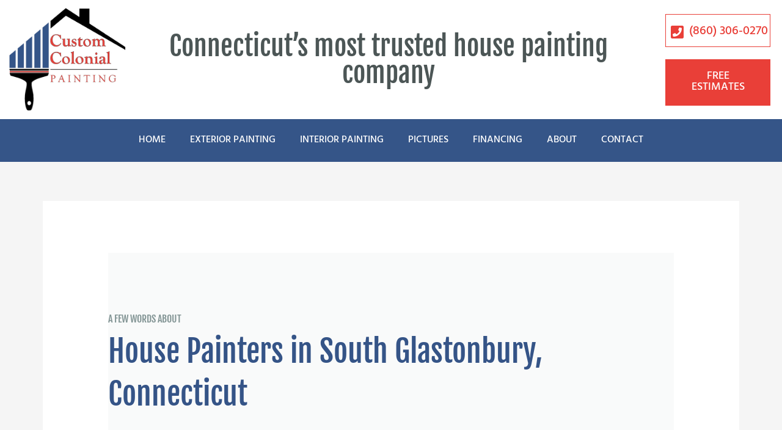

--- FILE ---
content_type: text/html; charset=UTF-8
request_url: https://customcolonialpainting.com/painting-service-area/house-painters-in-south-glastonbury-connecticut/
body_size: 41087
content:
<!DOCTYPE html>
<html lang="en-US">
<head><meta charset="UTF-8"><script>if(navigator.userAgent.match(/MSIE|Internet Explorer/i)||navigator.userAgent.match(/Trident\/7\..*?rv:11/i)){var href=document.location.href;if(!href.match(/[?&]nowprocket/)){if(href.indexOf("?")==-1){if(href.indexOf("#")==-1){document.location.href=href+"?nowprocket=1"}else{document.location.href=href.replace("#","?nowprocket=1#")}}else{if(href.indexOf("#")==-1){document.location.href=href+"&nowprocket=1"}else{document.location.href=href.replace("#","&nowprocket=1#")}}}}</script><script>(()=>{class RocketLazyLoadScripts{constructor(){this.v="2.0.4",this.userEvents=["keydown","keyup","mousedown","mouseup","mousemove","mouseover","mouseout","touchmove","touchstart","touchend","touchcancel","wheel","click","dblclick","input"],this.attributeEvents=["onblur","onclick","oncontextmenu","ondblclick","onfocus","onmousedown","onmouseenter","onmouseleave","onmousemove","onmouseout","onmouseover","onmouseup","onmousewheel","onscroll","onsubmit"]}async t(){this.i(),this.o(),/iP(ad|hone)/.test(navigator.userAgent)&&this.h(),this.u(),this.l(this),this.m(),this.k(this),this.p(this),this._(),await Promise.all([this.R(),this.L()]),this.lastBreath=Date.now(),this.S(this),this.P(),this.D(),this.O(),this.M(),await this.C(this.delayedScripts.normal),await this.C(this.delayedScripts.defer),await this.C(this.delayedScripts.async),await this.T(),await this.F(),await this.j(),await this.A(),window.dispatchEvent(new Event("rocket-allScriptsLoaded")),this.everythingLoaded=!0,this.lastTouchEnd&&await new Promise(t=>setTimeout(t,500-Date.now()+this.lastTouchEnd)),this.I(),this.H(),this.U(),this.W()}i(){this.CSPIssue=sessionStorage.getItem("rocketCSPIssue"),document.addEventListener("securitypolicyviolation",t=>{this.CSPIssue||"script-src-elem"!==t.violatedDirective||"data"!==t.blockedURI||(this.CSPIssue=!0,sessionStorage.setItem("rocketCSPIssue",!0))},{isRocket:!0})}o(){window.addEventListener("pageshow",t=>{this.persisted=t.persisted,this.realWindowLoadedFired=!0},{isRocket:!0}),window.addEventListener("pagehide",()=>{this.onFirstUserAction=null},{isRocket:!0})}h(){let t;function e(e){t=e}window.addEventListener("touchstart",e,{isRocket:!0}),window.addEventListener("touchend",function i(o){o.changedTouches[0]&&t.changedTouches[0]&&Math.abs(o.changedTouches[0].pageX-t.changedTouches[0].pageX)<10&&Math.abs(o.changedTouches[0].pageY-t.changedTouches[0].pageY)<10&&o.timeStamp-t.timeStamp<200&&(window.removeEventListener("touchstart",e,{isRocket:!0}),window.removeEventListener("touchend",i,{isRocket:!0}),"INPUT"===o.target.tagName&&"text"===o.target.type||(o.target.dispatchEvent(new TouchEvent("touchend",{target:o.target,bubbles:!0})),o.target.dispatchEvent(new MouseEvent("mouseover",{target:o.target,bubbles:!0})),o.target.dispatchEvent(new PointerEvent("click",{target:o.target,bubbles:!0,cancelable:!0,detail:1,clientX:o.changedTouches[0].clientX,clientY:o.changedTouches[0].clientY})),event.preventDefault()))},{isRocket:!0})}q(t){this.userActionTriggered||("mousemove"!==t.type||this.firstMousemoveIgnored?"keyup"===t.type||"mouseover"===t.type||"mouseout"===t.type||(this.userActionTriggered=!0,this.onFirstUserAction&&this.onFirstUserAction()):this.firstMousemoveIgnored=!0),"click"===t.type&&t.preventDefault(),t.stopPropagation(),t.stopImmediatePropagation(),"touchstart"===this.lastEvent&&"touchend"===t.type&&(this.lastTouchEnd=Date.now()),"click"===t.type&&(this.lastTouchEnd=0),this.lastEvent=t.type,t.composedPath&&t.composedPath()[0].getRootNode()instanceof ShadowRoot&&(t.rocketTarget=t.composedPath()[0]),this.savedUserEvents.push(t)}u(){this.savedUserEvents=[],this.userEventHandler=this.q.bind(this),this.userEvents.forEach(t=>window.addEventListener(t,this.userEventHandler,{passive:!1,isRocket:!0})),document.addEventListener("visibilitychange",this.userEventHandler,{isRocket:!0})}U(){this.userEvents.forEach(t=>window.removeEventListener(t,this.userEventHandler,{passive:!1,isRocket:!0})),document.removeEventListener("visibilitychange",this.userEventHandler,{isRocket:!0}),this.savedUserEvents.forEach(t=>{(t.rocketTarget||t.target).dispatchEvent(new window[t.constructor.name](t.type,t))})}m(){const t="return false",e=Array.from(this.attributeEvents,t=>"data-rocket-"+t),i="["+this.attributeEvents.join("],[")+"]",o="[data-rocket-"+this.attributeEvents.join("],[data-rocket-")+"]",s=(e,i,o)=>{o&&o!==t&&(e.setAttribute("data-rocket-"+i,o),e["rocket"+i]=new Function("event",o),e.setAttribute(i,t))};new MutationObserver(t=>{for(const n of t)"attributes"===n.type&&(n.attributeName.startsWith("data-rocket-")||this.everythingLoaded?n.attributeName.startsWith("data-rocket-")&&this.everythingLoaded&&this.N(n.target,n.attributeName.substring(12)):s(n.target,n.attributeName,n.target.getAttribute(n.attributeName))),"childList"===n.type&&n.addedNodes.forEach(t=>{if(t.nodeType===Node.ELEMENT_NODE)if(this.everythingLoaded)for(const i of[t,...t.querySelectorAll(o)])for(const t of i.getAttributeNames())e.includes(t)&&this.N(i,t.substring(12));else for(const e of[t,...t.querySelectorAll(i)])for(const t of e.getAttributeNames())this.attributeEvents.includes(t)&&s(e,t,e.getAttribute(t))})}).observe(document,{subtree:!0,childList:!0,attributeFilter:[...this.attributeEvents,...e]})}I(){this.attributeEvents.forEach(t=>{document.querySelectorAll("[data-rocket-"+t+"]").forEach(e=>{this.N(e,t)})})}N(t,e){const i=t.getAttribute("data-rocket-"+e);i&&(t.setAttribute(e,i),t.removeAttribute("data-rocket-"+e))}k(t){Object.defineProperty(HTMLElement.prototype,"onclick",{get(){return this.rocketonclick||null},set(e){this.rocketonclick=e,this.setAttribute(t.everythingLoaded?"onclick":"data-rocket-onclick","this.rocketonclick(event)")}})}S(t){function e(e,i){let o=e[i];e[i]=null,Object.defineProperty(e,i,{get:()=>o,set(s){t.everythingLoaded?o=s:e["rocket"+i]=o=s}})}e(document,"onreadystatechange"),e(window,"onload"),e(window,"onpageshow");try{Object.defineProperty(document,"readyState",{get:()=>t.rocketReadyState,set(e){t.rocketReadyState=e},configurable:!0}),document.readyState="loading"}catch(t){console.log("WPRocket DJE readyState conflict, bypassing")}}l(t){this.originalAddEventListener=EventTarget.prototype.addEventListener,this.originalRemoveEventListener=EventTarget.prototype.removeEventListener,this.savedEventListeners=[],EventTarget.prototype.addEventListener=function(e,i,o){o&&o.isRocket||!t.B(e,this)&&!t.userEvents.includes(e)||t.B(e,this)&&!t.userActionTriggered||e.startsWith("rocket-")||t.everythingLoaded?t.originalAddEventListener.call(this,e,i,o):(t.savedEventListeners.push({target:this,remove:!1,type:e,func:i,options:o}),"mouseenter"!==e&&"mouseleave"!==e||t.originalAddEventListener.call(this,e,t.savedUserEvents.push,o))},EventTarget.prototype.removeEventListener=function(e,i,o){o&&o.isRocket||!t.B(e,this)&&!t.userEvents.includes(e)||t.B(e,this)&&!t.userActionTriggered||e.startsWith("rocket-")||t.everythingLoaded?t.originalRemoveEventListener.call(this,e,i,o):t.savedEventListeners.push({target:this,remove:!0,type:e,func:i,options:o})}}J(t,e){this.savedEventListeners=this.savedEventListeners.filter(i=>{let o=i.type,s=i.target||window;return e!==o||t!==s||(this.B(o,s)&&(i.type="rocket-"+o),this.$(i),!1)})}H(){EventTarget.prototype.addEventListener=this.originalAddEventListener,EventTarget.prototype.removeEventListener=this.originalRemoveEventListener,this.savedEventListeners.forEach(t=>this.$(t))}$(t){t.remove?this.originalRemoveEventListener.call(t.target,t.type,t.func,t.options):this.originalAddEventListener.call(t.target,t.type,t.func,t.options)}p(t){let e;function i(e){return t.everythingLoaded?e:e.split(" ").map(t=>"load"===t||t.startsWith("load.")?"rocket-jquery-load":t).join(" ")}function o(o){function s(e){const s=o.fn[e];o.fn[e]=o.fn.init.prototype[e]=function(){return this[0]===window&&t.userActionTriggered&&("string"==typeof arguments[0]||arguments[0]instanceof String?arguments[0]=i(arguments[0]):"object"==typeof arguments[0]&&Object.keys(arguments[0]).forEach(t=>{const e=arguments[0][t];delete arguments[0][t],arguments[0][i(t)]=e})),s.apply(this,arguments),this}}if(o&&o.fn&&!t.allJQueries.includes(o)){const e={DOMContentLoaded:[],"rocket-DOMContentLoaded":[]};for(const t in e)document.addEventListener(t,()=>{e[t].forEach(t=>t())},{isRocket:!0});o.fn.ready=o.fn.init.prototype.ready=function(i){function s(){parseInt(o.fn.jquery)>2?setTimeout(()=>i.bind(document)(o)):i.bind(document)(o)}return"function"==typeof i&&(t.realDomReadyFired?!t.userActionTriggered||t.fauxDomReadyFired?s():e["rocket-DOMContentLoaded"].push(s):e.DOMContentLoaded.push(s)),o([])},s("on"),s("one"),s("off"),t.allJQueries.push(o)}e=o}t.allJQueries=[],o(window.jQuery),Object.defineProperty(window,"jQuery",{get:()=>e,set(t){o(t)}})}P(){const t=new Map;document.write=document.writeln=function(e){const i=document.currentScript,o=document.createRange(),s=i.parentElement;let n=t.get(i);void 0===n&&(n=i.nextSibling,t.set(i,n));const c=document.createDocumentFragment();o.setStart(c,0),c.appendChild(o.createContextualFragment(e)),s.insertBefore(c,n)}}async R(){return new Promise(t=>{this.userActionTriggered?t():this.onFirstUserAction=t})}async L(){return new Promise(t=>{document.addEventListener("DOMContentLoaded",()=>{this.realDomReadyFired=!0,t()},{isRocket:!0})})}async j(){return this.realWindowLoadedFired?Promise.resolve():new Promise(t=>{window.addEventListener("load",t,{isRocket:!0})})}M(){this.pendingScripts=[];this.scriptsMutationObserver=new MutationObserver(t=>{for(const e of t)e.addedNodes.forEach(t=>{"SCRIPT"!==t.tagName||t.noModule||t.isWPRocket||this.pendingScripts.push({script:t,promise:new Promise(e=>{const i=()=>{const i=this.pendingScripts.findIndex(e=>e.script===t);i>=0&&this.pendingScripts.splice(i,1),e()};t.addEventListener("load",i,{isRocket:!0}),t.addEventListener("error",i,{isRocket:!0}),setTimeout(i,1e3)})})})}),this.scriptsMutationObserver.observe(document,{childList:!0,subtree:!0})}async F(){await this.X(),this.pendingScripts.length?(await this.pendingScripts[0].promise,await this.F()):this.scriptsMutationObserver.disconnect()}D(){this.delayedScripts={normal:[],async:[],defer:[]},document.querySelectorAll("script[type$=rocketlazyloadscript]").forEach(t=>{t.hasAttribute("data-rocket-src")?t.hasAttribute("async")&&!1!==t.async?this.delayedScripts.async.push(t):t.hasAttribute("defer")&&!1!==t.defer||"module"===t.getAttribute("data-rocket-type")?this.delayedScripts.defer.push(t):this.delayedScripts.normal.push(t):this.delayedScripts.normal.push(t)})}async _(){await this.L();let t=[];document.querySelectorAll("script[type$=rocketlazyloadscript][data-rocket-src]").forEach(e=>{let i=e.getAttribute("data-rocket-src");if(i&&!i.startsWith("data:")){i.startsWith("//")&&(i=location.protocol+i);try{const o=new URL(i).origin;o!==location.origin&&t.push({src:o,crossOrigin:e.crossOrigin||"module"===e.getAttribute("data-rocket-type")})}catch(t){}}}),t=[...new Map(t.map(t=>[JSON.stringify(t),t])).values()],this.Y(t,"preconnect")}async G(t){if(await this.K(),!0!==t.noModule||!("noModule"in HTMLScriptElement.prototype))return new Promise(e=>{let i;function o(){(i||t).setAttribute("data-rocket-status","executed"),e()}try{if(navigator.userAgent.includes("Firefox/")||""===navigator.vendor||this.CSPIssue)i=document.createElement("script"),[...t.attributes].forEach(t=>{let e=t.nodeName;"type"!==e&&("data-rocket-type"===e&&(e="type"),"data-rocket-src"===e&&(e="src"),i.setAttribute(e,t.nodeValue))}),t.text&&(i.text=t.text),t.nonce&&(i.nonce=t.nonce),i.hasAttribute("src")?(i.addEventListener("load",o,{isRocket:!0}),i.addEventListener("error",()=>{i.setAttribute("data-rocket-status","failed-network"),e()},{isRocket:!0}),setTimeout(()=>{i.isConnected||e()},1)):(i.text=t.text,o()),i.isWPRocket=!0,t.parentNode.replaceChild(i,t);else{const i=t.getAttribute("data-rocket-type"),s=t.getAttribute("data-rocket-src");i?(t.type=i,t.removeAttribute("data-rocket-type")):t.removeAttribute("type"),t.addEventListener("load",o,{isRocket:!0}),t.addEventListener("error",i=>{this.CSPIssue&&i.target.src.startsWith("data:")?(console.log("WPRocket: CSP fallback activated"),t.removeAttribute("src"),this.G(t).then(e)):(t.setAttribute("data-rocket-status","failed-network"),e())},{isRocket:!0}),s?(t.fetchPriority="high",t.removeAttribute("data-rocket-src"),t.src=s):t.src="data:text/javascript;base64,"+window.btoa(unescape(encodeURIComponent(t.text)))}}catch(i){t.setAttribute("data-rocket-status","failed-transform"),e()}});t.setAttribute("data-rocket-status","skipped")}async C(t){const e=t.shift();return e?(e.isConnected&&await this.G(e),this.C(t)):Promise.resolve()}O(){this.Y([...this.delayedScripts.normal,...this.delayedScripts.defer,...this.delayedScripts.async],"preload")}Y(t,e){this.trash=this.trash||[];let i=!0;var o=document.createDocumentFragment();t.forEach(t=>{const s=t.getAttribute&&t.getAttribute("data-rocket-src")||t.src;if(s&&!s.startsWith("data:")){const n=document.createElement("link");n.href=s,n.rel=e,"preconnect"!==e&&(n.as="script",n.fetchPriority=i?"high":"low"),t.getAttribute&&"module"===t.getAttribute("data-rocket-type")&&(n.crossOrigin=!0),t.crossOrigin&&(n.crossOrigin=t.crossOrigin),t.integrity&&(n.integrity=t.integrity),t.nonce&&(n.nonce=t.nonce),o.appendChild(n),this.trash.push(n),i=!1}}),document.head.appendChild(o)}W(){this.trash.forEach(t=>t.remove())}async T(){try{document.readyState="interactive"}catch(t){}this.fauxDomReadyFired=!0;try{await this.K(),this.J(document,"readystatechange"),document.dispatchEvent(new Event("rocket-readystatechange")),await this.K(),document.rocketonreadystatechange&&document.rocketonreadystatechange(),await this.K(),this.J(document,"DOMContentLoaded"),document.dispatchEvent(new Event("rocket-DOMContentLoaded")),await this.K(),this.J(window,"DOMContentLoaded"),window.dispatchEvent(new Event("rocket-DOMContentLoaded"))}catch(t){console.error(t)}}async A(){try{document.readyState="complete"}catch(t){}try{await this.K(),this.J(document,"readystatechange"),document.dispatchEvent(new Event("rocket-readystatechange")),await this.K(),document.rocketonreadystatechange&&document.rocketonreadystatechange(),await this.K(),this.J(window,"load"),window.dispatchEvent(new Event("rocket-load")),await this.K(),window.rocketonload&&window.rocketonload(),await this.K(),this.allJQueries.forEach(t=>t(window).trigger("rocket-jquery-load")),await this.K(),this.J(window,"pageshow");const t=new Event("rocket-pageshow");t.persisted=this.persisted,window.dispatchEvent(t),await this.K(),window.rocketonpageshow&&window.rocketonpageshow({persisted:this.persisted})}catch(t){console.error(t)}}async K(){Date.now()-this.lastBreath>45&&(await this.X(),this.lastBreath=Date.now())}async X(){return document.hidden?new Promise(t=>setTimeout(t)):new Promise(t=>requestAnimationFrame(t))}B(t,e){return e===document&&"readystatechange"===t||(e===document&&"DOMContentLoaded"===t||(e===window&&"DOMContentLoaded"===t||(e===window&&"load"===t||e===window&&"pageshow"===t)))}static run(){(new RocketLazyLoadScripts).t()}}RocketLazyLoadScripts.run()})();</script>

<meta name="viewport" content="width=device-width, initial-scale=1">
	<link rel="profile" href="https://gmpg.org/xfn/11"> 
	<meta name='robots' content='index, follow, max-image-preview:large, max-snippet:-1, max-video-preview:-1' />
	<style>img:is([sizes="auto" i], [sizes^="auto," i]) { contain-intrinsic-size: 3000px 1500px }</style>
	
	<!-- This site is optimized with the Yoast SEO plugin v26.9-RC1 - https://yoast.com/product/yoast-seo-wordpress/ -->
	<title>Professional House Painters in South Glastonbury, CT</title>
<link data-rocket-preload as="style" href="https://fonts.googleapis.com/css?family=Hind%20Guntur%3A500%2C%7CFjalla%20One%3A400&#038;display=swap" rel="preload">
<link href="https://fonts.googleapis.com/css?family=Hind%20Guntur%3A500%2C%7CFjalla%20One%3A400&#038;display=swap" media="print" onload="this.media=&#039;all&#039;" rel="stylesheet">
<noscript><link rel="stylesheet" href="https://fonts.googleapis.com/css?family=Hind%20Guntur%3A500%2C%7CFjalla%20One%3A400&#038;display=swap"></noscript>
	<meta name="description" content="Looking for reliable house painters in South Glastonbury, Connecticut? Your search is over! Custom Colonial Painting is here to get your home looking its best." />
	<link rel="canonical" href="https://customcolonialpainting.com/painting-service-area/house-painters-in-south-glastonbury-connecticut/" />
	<meta property="og:locale" content="en_US" />
	<meta property="og:type" content="article" />
	<meta property="og:title" content="Professional House Painters in South Glastonbury, CT" />
	<meta property="og:description" content="Looking for reliable house painters in South Glastonbury, Connecticut? Your search is over! Custom Colonial Painting is here to get your home looking its best." />
	<meta property="og:url" content="https://customcolonialpainting.com/painting-service-area/house-painters-in-south-glastonbury-connecticut/" />
	<meta property="og:site_name" content="Custom Colonial Painting - Exterior and Interior House painting in CT." />
	<meta property="article:publisher" content="https://www.facebook.com/CustomColonialPainting/" />
	<meta property="article:modified_time" content="2026-01-22T13:42:02+00:00" />
	<meta property="og:image" content="https://customcolonialpainting.com/wp-content/uploads/2020/04/exterior-house-painters-in-Trumbull-ct.png" />
	<meta name="twitter:card" content="summary_large_image" />
	<meta name="twitter:site" content="@CustomColonial" />
	<meta name="twitter:label1" content="Est. reading time" />
	<meta name="twitter:data1" content="5 minutes" />
	<script type="application/ld+json" class="yoast-schema-graph">{"@context":"https://schema.org","@graph":[]}</script>
	<!-- / Yoast SEO plugin. -->


<link rel='dns-prefetch' href='//fonts.googleapis.com' />
<link href='https://fonts.gstatic.com' crossorigin rel='preconnect' />
<link rel="alternate" type="application/rss+xml" title="Custom Colonial Painting - Exterior and Interior House painting in CT. &raquo; Feed" href="https://customcolonialpainting.com/feed/" />
<link rel="alternate" type="application/rss+xml" title="Custom Colonial Painting - Exterior and Interior House painting in CT. &raquo; Comments Feed" href="https://customcolonialpainting.com/comments/feed/" />
		<style>
			.lazyload,
			.lazyloading {
				max-width: 100%;
			}
		</style>
		<link rel='stylesheet' id='astra-theme-css-css' href='https://customcolonialpainting.com/wp-content/themes/astra/assets/css/minified/style.min.css?ver=4.9.0' media='all' />
<style id='astra-theme-css-inline-css'>
.ast-no-sidebar .entry-content .alignfull {margin-left: calc( -50vw + 50%);margin-right: calc( -50vw + 50%);max-width: 100vw;width: 100vw;}.ast-no-sidebar .entry-content .alignwide {margin-left: calc(-41vw + 50%);margin-right: calc(-41vw + 50%);max-width: unset;width: unset;}.ast-no-sidebar .entry-content .alignfull .alignfull,.ast-no-sidebar .entry-content .alignfull .alignwide,.ast-no-sidebar .entry-content .alignwide .alignfull,.ast-no-sidebar .entry-content .alignwide .alignwide,.ast-no-sidebar .entry-content .wp-block-column .alignfull,.ast-no-sidebar .entry-content .wp-block-column .alignwide{width: 100%;margin-left: auto;margin-right: auto;}.wp-block-gallery,.blocks-gallery-grid {margin: 0;}.wp-block-separator {max-width: 100px;}.wp-block-separator.is-style-wide,.wp-block-separator.is-style-dots {max-width: none;}.entry-content .has-2-columns .wp-block-column:first-child {padding-right: 10px;}.entry-content .has-2-columns .wp-block-column:last-child {padding-left: 10px;}@media (max-width: 782px) {.entry-content .wp-block-columns .wp-block-column {flex-basis: 100%;}.entry-content .has-2-columns .wp-block-column:first-child {padding-right: 0;}.entry-content .has-2-columns .wp-block-column:last-child {padding-left: 0;}}body .entry-content .wp-block-latest-posts {margin-left: 0;}body .entry-content .wp-block-latest-posts li {list-style: none;}.ast-no-sidebar .ast-container .entry-content .wp-block-latest-posts {margin-left: 0;}.ast-header-break-point .entry-content .alignwide {margin-left: auto;margin-right: auto;}.entry-content .blocks-gallery-item img {margin-bottom: auto;}.wp-block-pullquote {border-top: 4px solid #555d66;border-bottom: 4px solid #555d66;color: #40464d;}:root{--ast-post-nav-space:0;--ast-container-default-xlg-padding:6.67em;--ast-container-default-lg-padding:5.67em;--ast-container-default-slg-padding:4.34em;--ast-container-default-md-padding:3.34em;--ast-container-default-sm-padding:6.67em;--ast-container-default-xs-padding:2.4em;--ast-container-default-xxs-padding:1.4em;--ast-code-block-background:#EEEEEE;--ast-comment-inputs-background:#FAFAFA;--ast-normal-container-width:1140px;--ast-narrow-container-width:750px;--ast-blog-title-font-weight:normal;--ast-blog-meta-weight:inherit;--ast-global-color-primary:var(--ast-global-color-5);--ast-global-color-secondary:var(--ast-global-color-4);--ast-global-color-alternate-background:var(--ast-global-color-7);--ast-global-color-subtle-background:var(--ast-global-color-6);--ast-bg-style-guide:#F8FAFC;--ast-shadow-style-guide:0px 0px 4px 0 #00000057;--ast-global-dark-bg-style:#fff;--ast-global-dark-lfs:#fbfbfb;--ast-widget-bg-color:#fafafa;--ast-wc-container-head-bg-color:#fbfbfb;--ast-title-layout-bg:#eeeeee;--ast-search-border-color:#e7e7e7;--ast-lifter-hover-bg:#e6e6e6;--ast-gallery-block-color:#000;--srfm-color-input-label:var(--ast-global-color-2);}html{font-size:100%;}a,.page-title{color:#e93f38;}a:hover,a:focus{color:#000000;}body,button,input,select,textarea,.ast-button,.ast-custom-button{font-family:'Hind Guntur',sans-serif;font-weight:500;font-size:16px;font-size:1rem;}blockquote{color:#010b0b;}h1,.entry-content h1,h2,.entry-content h2,h3,.entry-content h3,h4,.entry-content h4,h5,.entry-content h5,h6,.entry-content h6,.site-title,.site-title a{font-family:'Fjalla One',sans-serif;font-weight:400;}.ast-site-identity .site-title a{color:var(--ast-global-color-2);}.site-title{font-size:27px;font-size:1.6875rem;display:none;}header .custom-logo-link img{max-width:200px;width:200px;}.astra-logo-svg{width:200px;}.site-header .site-description{font-size:29px;font-size:1.8125rem;display:block;}.entry-title{font-size:30px;font-size:1.875rem;}.archive .ast-article-post .ast-article-inner,.blog .ast-article-post .ast-article-inner,.archive .ast-article-post .ast-article-inner:hover,.blog .ast-article-post .ast-article-inner:hover{overflow:hidden;}h1,.entry-content h1{font-size:50px;font-size:3.125rem;font-family:'Fjalla One',sans-serif;line-height:1.4em;}h2,.entry-content h2{font-size:44px;font-size:2.75rem;font-family:'Fjalla One',sans-serif;line-height:1.3em;}h3,.entry-content h3{font-size:38px;font-size:2.375rem;font-family:'Fjalla One',sans-serif;line-height:1.3em;}h4,.entry-content h4{font-size:32px;font-size:2rem;line-height:1.2em;font-family:'Fjalla One',sans-serif;}h5,.entry-content h5{font-size:26px;font-size:1.625rem;line-height:1.2em;font-family:'Fjalla One',sans-serif;}h6,.entry-content h6{font-size:15px;font-size:0.9375rem;line-height:1.25em;font-family:'Fjalla One',sans-serif;}::selection{background-color:#355487;color:#ffffff;}body,h1,.entry-title a,.entry-content h1,h2,.entry-content h2,h3,.entry-content h3,h4,.entry-content h4,h5,.entry-content h5,h6,.entry-content h6{color:#4c5656;}.tagcloud a:hover,.tagcloud a:focus,.tagcloud a.current-item{color:#ffffff;border-color:#e93f38;background-color:#e93f38;}input:focus,input[type="text"]:focus,input[type="email"]:focus,input[type="url"]:focus,input[type="password"]:focus,input[type="reset"]:focus,input[type="search"]:focus,textarea:focus{border-color:#e93f38;}input[type="radio"]:checked,input[type=reset],input[type="checkbox"]:checked,input[type="checkbox"]:hover:checked,input[type="checkbox"]:focus:checked,input[type=range]::-webkit-slider-thumb{border-color:#e93f38;background-color:#e93f38;box-shadow:none;}.site-footer a:hover + .post-count,.site-footer a:focus + .post-count{background:#e93f38;border-color:#e93f38;}.single .nav-links .nav-previous,.single .nav-links .nav-next{color:#e93f38;}.entry-meta,.entry-meta *{line-height:1.45;color:#e93f38;}.entry-meta a:not(.ast-button):hover,.entry-meta a:not(.ast-button):hover *,.entry-meta a:not(.ast-button):focus,.entry-meta a:not(.ast-button):focus *,.page-links > .page-link,.page-links .page-link:hover,.post-navigation a:hover{color:#000000;}#cat option,.secondary .calendar_wrap thead a,.secondary .calendar_wrap thead a:visited{color:#e93f38;}.secondary .calendar_wrap #today,.ast-progress-val span{background:#e93f38;}.secondary a:hover + .post-count,.secondary a:focus + .post-count{background:#e93f38;border-color:#e93f38;}.calendar_wrap #today > a{color:#ffffff;}.page-links .page-link,.single .post-navigation a{color:#e93f38;}.ast-header-break-point .main-header-bar .ast-button-wrap .menu-toggle{border-radius:0px;}.ast-search-menu-icon .search-form button.search-submit{padding:0 4px;}.ast-search-menu-icon form.search-form{padding-right:0;}.ast-header-search .ast-search-menu-icon.ast-dropdown-active .search-form,.ast-header-search .ast-search-menu-icon.ast-dropdown-active .search-field:focus{transition:all 0.2s;}.search-form input.search-field:focus{outline:none;}.widget-title,.widget .wp-block-heading{font-size:22px;font-size:1.375rem;color:#4c5656;}.single .ast-author-details .author-title{color:#000000;}.ast-search-menu-icon.slide-search a:focus-visible:focus-visible,.astra-search-icon:focus-visible,#close:focus-visible,a:focus-visible,.ast-menu-toggle:focus-visible,.site .skip-link:focus-visible,.wp-block-loginout input:focus-visible,.wp-block-search.wp-block-search__button-inside .wp-block-search__inside-wrapper,.ast-header-navigation-arrow:focus-visible,.woocommerce .wc-proceed-to-checkout > .checkout-button:focus-visible,.woocommerce .woocommerce-MyAccount-navigation ul li a:focus-visible,.ast-orders-table__row .ast-orders-table__cell:focus-visible,.woocommerce .woocommerce-order-details .order-again > .button:focus-visible,.woocommerce .woocommerce-message a.button.wc-forward:focus-visible,.woocommerce #minus_qty:focus-visible,.woocommerce #plus_qty:focus-visible,a#ast-apply-coupon:focus-visible,.woocommerce .woocommerce-info a:focus-visible,.woocommerce .astra-shop-summary-wrap a:focus-visible,.woocommerce a.wc-forward:focus-visible,#ast-apply-coupon:focus-visible,.woocommerce-js .woocommerce-mini-cart-item a.remove:focus-visible,#close:focus-visible,.button.search-submit:focus-visible,#search_submit:focus,.normal-search:focus-visible,.ast-header-account-wrap:focus-visible,.woocommerce .ast-on-card-button.ast-quick-view-trigger:focus{outline-style:dotted;outline-color:inherit;outline-width:thin;}input:focus,input[type="text"]:focus,input[type="email"]:focus,input[type="url"]:focus,input[type="password"]:focus,input[type="reset"]:focus,input[type="search"]:focus,input[type="number"]:focus,textarea:focus,.wp-block-search__input:focus,[data-section="section-header-mobile-trigger"] .ast-button-wrap .ast-mobile-menu-trigger-minimal:focus,.ast-mobile-popup-drawer.active .menu-toggle-close:focus,.woocommerce-ordering select.orderby:focus,#ast-scroll-top:focus,#coupon_code:focus,.woocommerce-page #comment:focus,.woocommerce #reviews #respond input#submit:focus,.woocommerce a.add_to_cart_button:focus,.woocommerce .button.single_add_to_cart_button:focus,.woocommerce .woocommerce-cart-form button:focus,.woocommerce .woocommerce-cart-form__cart-item .quantity .qty:focus,.woocommerce .woocommerce-billing-fields .woocommerce-billing-fields__field-wrapper .woocommerce-input-wrapper > .input-text:focus,.woocommerce #order_comments:focus,.woocommerce #place_order:focus,.woocommerce .woocommerce-address-fields .woocommerce-address-fields__field-wrapper .woocommerce-input-wrapper > .input-text:focus,.woocommerce .woocommerce-MyAccount-content form button:focus,.woocommerce .woocommerce-MyAccount-content .woocommerce-EditAccountForm .woocommerce-form-row .woocommerce-Input.input-text:focus,.woocommerce .ast-woocommerce-container .woocommerce-pagination ul.page-numbers li a:focus,body #content .woocommerce form .form-row .select2-container--default .select2-selection--single:focus,#ast-coupon-code:focus,.woocommerce.woocommerce-js .quantity input[type=number]:focus,.woocommerce-js .woocommerce-mini-cart-item .quantity input[type=number]:focus,.woocommerce p#ast-coupon-trigger:focus{border-style:dotted;border-color:inherit;border-width:thin;}input{outline:none;}.main-header-menu .menu-link,.ast-header-custom-item a{color:#4c5656;}.main-header-menu .menu-item:hover > .menu-link,.main-header-menu .menu-item:hover > .ast-menu-toggle,.main-header-menu .ast-masthead-custom-menu-items a:hover,.main-header-menu .menu-item.focus > .menu-link,.main-header-menu .menu-item.focus > .ast-menu-toggle,.main-header-menu .current-menu-item > .menu-link,.main-header-menu .current-menu-ancestor > .menu-link,.main-header-menu .current-menu-item > .ast-menu-toggle,.main-header-menu .current-menu-ancestor > .ast-menu-toggle{color:#e93f38;}.header-main-layout-3 .ast-main-header-bar-alignment{margin-right:auto;}.header-main-layout-2 .site-header-section-left .ast-site-identity{text-align:left;}.ast-logo-title-inline .site-logo-img{padding-right:1em;}.site-logo-img img{ transition:all 0.2s linear;}body .ast-oembed-container *{position:absolute;top:0;width:100%;height:100%;left:0;}body .wp-block-embed-pocket-casts .ast-oembed-container *{position:unset;}.ast-header-break-point .ast-mobile-menu-buttons-minimal.menu-toggle{background:transparent;color:#000000;}.ast-header-break-point .ast-mobile-menu-buttons-outline.menu-toggle{background:transparent;border:1px solid #000000;color:#000000;}.ast-header-break-point .ast-mobile-menu-buttons-fill.menu-toggle{background:#000000;color:#ffffff;}.ast-single-post-featured-section + article {margin-top: 2em;}.site-content .ast-single-post-featured-section img {width: 100%;overflow: hidden;object-fit: cover;}.site > .ast-single-related-posts-container {margin-top: 0;}@media (min-width: 769px) {.ast-desktop .ast-container--narrow {max-width: var(--ast-narrow-container-width);margin: 0 auto;}}.ast-small-footer{color:#ffffff;}.ast-small-footer > .ast-footer-overlay{background-color:#839595;;}.ast-small-footer a{color:#ffffff;}.ast-small-footer a:hover{color:#ffffff;}.footer-adv .footer-adv-overlay{border-top-style:solid;border-top-color:#355487;}.footer-adv-overlay{background-color:#355487;;}.wp-block-buttons.aligncenter{justify-content:center;}@media (max-width:782px){.entry-content .wp-block-columns .wp-block-column{margin-left:0px;}}.wp-block-image.aligncenter{margin-left:auto;margin-right:auto;}.wp-block-table.aligncenter{margin-left:auto;margin-right:auto;}.wp-block-buttons .wp-block-button.is-style-outline .wp-block-button__link.wp-element-button,.ast-outline-button,.wp-block-uagb-buttons-child .uagb-buttons-repeater.ast-outline-button{border-color:#e93f38;border-top-width:2px;border-right-width:2px;border-bottom-width:2px;border-left-width:2px;font-family:inherit;font-weight:inherit;line-height:1em;border-top-left-radius:0px;border-top-right-radius:0px;border-bottom-right-radius:0px;border-bottom-left-radius:0px;}.wp-block-button.is-style-outline .wp-block-button__link:hover,.wp-block-buttons .wp-block-button.is-style-outline .wp-block-button__link:focus,.wp-block-buttons .wp-block-button.is-style-outline > .wp-block-button__link:not(.has-text-color):hover,.wp-block-buttons .wp-block-button.wp-block-button__link.is-style-outline:not(.has-text-color):hover,.ast-outline-button:hover,.ast-outline-button:focus,.wp-block-uagb-buttons-child .uagb-buttons-repeater.ast-outline-button:hover,.wp-block-uagb-buttons-child .uagb-buttons-repeater.ast-outline-button:focus{background-color:#000000;}.wp-block-button .wp-block-button__link.wp-element-button.is-style-outline:not(.has-background),.wp-block-button.is-style-outline>.wp-block-button__link.wp-element-button:not(.has-background),.ast-outline-button{background-color:#e93f38;}.entry-content[data-ast-blocks-layout] > figure{margin-bottom:1em;}@media (max-width:768px){.ast-separate-container #primary,.ast-separate-container #secondary{padding:1.5em 0;}#primary,#secondary{padding:1.5em 0;margin:0;}.ast-left-sidebar #content > .ast-container{display:flex;flex-direction:column-reverse;width:100%;}.ast-separate-container .ast-article-post,.ast-separate-container .ast-article-single{padding:1.5em 2.14em;}.ast-author-box img.avatar{margin:20px 0 0 0;}}@media (min-width:769px){.ast-separate-container.ast-right-sidebar #primary,.ast-separate-container.ast-left-sidebar #primary{border:0;}.search-no-results.ast-separate-container #primary{margin-bottom:4em;}}.menu-toggle,button,.ast-button,.ast-custom-button,.button,input#submit,input[type="button"],input[type="submit"],input[type="reset"]{color:#ffffff;border-color:#e93f38;background-color:#e93f38;border-top-left-radius:0px;border-top-right-radius:0px;border-bottom-right-radius:0px;border-bottom-left-radius:0px;padding-top:8px;padding-right:24px;padding-bottom:8px;padding-left:24px;font-family:inherit;font-weight:inherit;}button:focus,.menu-toggle:hover,button:hover,.ast-button:hover,.ast-custom-button:hover .button:hover,.ast-custom-button:hover,input[type=reset]:hover,input[type=reset]:focus,input#submit:hover,input#submit:focus,input[type="button"]:hover,input[type="button"]:focus,input[type="submit"]:hover,input[type="submit"]:focus{color:#ffffff;background-color:#000000;border-color:#000000;}@media (max-width:768px){.ast-mobile-header-stack .main-header-bar .ast-search-menu-icon{display:inline-block;}.ast-header-break-point.ast-header-custom-item-outside .ast-mobile-header-stack .main-header-bar .ast-search-icon{margin:0;}.ast-comment-avatar-wrap img{max-width:2.5em;}.ast-comment-meta{padding:0 1.8888em 1.3333em;}.ast-separate-container .ast-comment-list li.depth-1{padding:1.5em 2.14em;}.ast-separate-container .comment-respond{padding:2em 2.14em;}}@media (min-width:544px){.ast-container{max-width:100%;}}@media (max-width:544px){.ast-separate-container .ast-article-post,.ast-separate-container .ast-article-single,.ast-separate-container .comments-title,.ast-separate-container .ast-archive-description{padding:1.5em 1em;}.ast-separate-container #content .ast-container{padding-left:0.54em;padding-right:0.54em;}.ast-separate-container .ast-comment-list .bypostauthor{padding:.5em;}.ast-search-menu-icon.ast-dropdown-active .search-field{width:170px;}.site-branding img,.site-header .site-logo-img .custom-logo-link img{max-width:100%;}}@media (min-width:769px){.ast-small-footer .ast-container{max-width:100%;padding-left:35px;padding-right:35px;}} #ast-mobile-header .ast-site-header-cart-li a{pointer-events:none;}.ast-no-sidebar.ast-separate-container .entry-content .alignfull {margin-left: -6.67em;margin-right: -6.67em;width: auto;}@media (max-width: 1200px) {.ast-no-sidebar.ast-separate-container .entry-content .alignfull {margin-left: -2.4em;margin-right: -2.4em;}}@media (max-width: 768px) {.ast-no-sidebar.ast-separate-container .entry-content .alignfull {margin-left: -2.14em;margin-right: -2.14em;}}@media (max-width: 544px) {.ast-no-sidebar.ast-separate-container .entry-content .alignfull {margin-left: -1em;margin-right: -1em;}}.ast-no-sidebar.ast-separate-container .entry-content .alignwide {margin-left: -20px;margin-right: -20px;}.ast-no-sidebar.ast-separate-container .entry-content .wp-block-column .alignfull,.ast-no-sidebar.ast-separate-container .entry-content .wp-block-column .alignwide {margin-left: auto;margin-right: auto;width: 100%;}@media (max-width:768px){.site-title{display:none;}.site-header .site-description{font-size:21px;font-size:1.3125rem;display:block;}h1,.entry-content h1{font-size:52px;}h2,.entry-content h2{font-size:50px;}h3,.entry-content h3{font-size:20px;}.astra-logo-svg{width:170px;}header .custom-logo-link img,.ast-header-break-point .site-logo-img .custom-mobile-logo-link img{max-width:170px;width:170px;}}@media (max-width:544px){.site-title{display:none;}.site-header .site-description{font-size:17px;font-size:1.0625rem;display:block;}h1,.entry-content h1{font-size:40px;}h2,.entry-content h2{font-size:35px;}h3,.entry-content h3{font-size:30px;}h4,.entry-content h4{font-size:25px;font-size:1.5625rem;}header .custom-logo-link img,.ast-header-break-point .site-branding img,.ast-header-break-point .custom-logo-link img{max-width:100px;width:100px;}.astra-logo-svg{width:100px;}.ast-header-break-point .site-logo-img .custom-mobile-logo-link img{max-width:100px;}}@media (max-width:768px){html{font-size:91.2%;}}@media (max-width:544px){html{font-size:91.2%;}}@media (min-width:769px){.ast-container{max-width:1180px;}}@font-face {font-family: "Astra";src: url(https://customcolonialpainting.com/wp-content/themes/astra/assets/fonts/astra.woff) format("woff"),url(https://customcolonialpainting.com/wp-content/themes/astra/assets/fonts/astra.ttf) format("truetype"),url(https://customcolonialpainting.com/wp-content/themes/astra/assets/fonts/astra.svg#astra) format("svg");font-weight: normal;font-style: normal;font-display: fallback;}@media (max-width:921px) {.main-header-bar .main-header-bar-navigation{display:none;}}.ast-desktop .main-header-menu.submenu-with-border .sub-menu,.ast-desktop .main-header-menu.submenu-with-border .astra-full-megamenu-wrapper{border-color:#eaeaea;}.ast-desktop .main-header-menu.submenu-with-border .sub-menu{border-style:solid;}.ast-desktop .main-header-menu.submenu-with-border .sub-menu .sub-menu{top:-0px;}.ast-desktop .main-header-menu.submenu-with-border .sub-menu .menu-link,.ast-desktop .main-header-menu.submenu-with-border .children .menu-link{border-bottom-width:0px;border-style:solid;border-color:#eaeaea;}@media (min-width:769px){.main-header-menu .sub-menu .menu-item.ast-left-align-sub-menu:hover > .sub-menu,.main-header-menu .sub-menu .menu-item.ast-left-align-sub-menu.focus > .sub-menu{margin-left:-0px;}}.ast-small-footer{border-top-style:solid;border-top-width:0px;border-top-color:#7a7a7a;}.ast-small-footer-wrap{text-align:center;}.site .comments-area{padding-bottom:3em;}.ast-header-break-point .main-navigation ul .button-custom-menu-item .menu-link {padding: 0 20px;display: inline-block;width: 100%;border-bottom-width: 1px;border-style: solid;border-color: #eaeaea;}.button-custom-menu-item .ast-custom-button-link .ast-custom-button {font-size: inherit;font-family: inherit;font-weight: inherit;}.button-custom-menu-item .ast-custom-button-link .ast-custom-button:hover {transition: all 0.1s ease-in-out;}.ast-header-break-point.ast-header-custom-item-inside .main-header-bar .main-header-bar-navigation .ast-search-icon {display: none;}.ast-header-break-point.ast-header-custom-item-inside .main-header-bar .ast-search-menu-icon .search-form {padding: 0;display: block;overflow: hidden;}.ast-header-break-point .ast-header-custom-item .widget:last-child {margin-bottom: 1em;}.ast-header-custom-item .widget {margin: 0.5em;display: inline-block;vertical-align: middle;}.ast-header-custom-item .widget p {margin-bottom: 0;}.ast-header-custom-item .widget li {width: auto;}.ast-header-custom-item-inside .button-custom-menu-item .menu-link {display: none;}.ast-header-custom-item-inside.ast-header-break-point .button-custom-menu-item .ast-custom-button-link {display: none;}.ast-header-custom-item-inside.ast-header-break-point .button-custom-menu-item .menu-link {display: block;}.ast-header-break-point.ast-header-custom-item-outside .main-header-bar .ast-search-icon {margin-right: 1em;}.ast-header-break-point.ast-header-custom-item-inside .main-header-bar .ast-search-menu-icon .search-field,.ast-header-break-point.ast-header-custom-item-inside .main-header-bar .ast-search-menu-icon.ast-inline-search .search-field {width: 100%;padding-right: 5.5em;}.ast-header-break-point.ast-header-custom-item-inside .main-header-bar .ast-search-menu-icon .search-submit {display: block;position: absolute;height: 100%;top: 0;right: 0;padding: 0 1em;border-radius: 0;}.ast-header-break-point .ast-header-custom-item .ast-masthead-custom-menu-items {padding-left: 20px;padding-right: 20px;margin-bottom: 1em;margin-top: 1em;}.ast-header-custom-item-inside.ast-header-break-point .button-custom-menu-item {padding-left: 0;padding-right: 0;margin-top: 0;margin-bottom: 0;}.astra-icon-down_arrow::after {content: "\e900";font-family: Astra;}.astra-icon-close::after {content: "\e5cd";font-family: Astra;}.astra-icon-drag_handle::after {content: "\e25d";font-family: Astra;}.astra-icon-format_align_justify::after {content: "\e235";font-family: Astra;}.astra-icon-menu::after {content: "\e5d2";font-family: Astra;}.astra-icon-reorder::after {content: "\e8fe";font-family: Astra;}.astra-icon-search::after {content: "\e8b6";font-family: Astra;}.astra-icon-zoom_in::after {content: "\e56b";font-family: Astra;}.astra-icon-check-circle::after {content: "\e901";font-family: Astra;}.astra-icon-shopping-cart::after {content: "\f07a";font-family: Astra;}.astra-icon-shopping-bag::after {content: "\f290";font-family: Astra;}.astra-icon-shopping-basket::after {content: "\f291";font-family: Astra;}.astra-icon-circle-o::after {content: "\e903";font-family: Astra;}.astra-icon-certificate::after {content: "\e902";font-family: Astra;}blockquote {padding: 1.2em;}:root .has-ast-global-color-0-color{color:var(--ast-global-color-0);}:root .has-ast-global-color-0-background-color{background-color:var(--ast-global-color-0);}:root .wp-block-button .has-ast-global-color-0-color{color:var(--ast-global-color-0);}:root .wp-block-button .has-ast-global-color-0-background-color{background-color:var(--ast-global-color-0);}:root .has-ast-global-color-1-color{color:var(--ast-global-color-1);}:root .has-ast-global-color-1-background-color{background-color:var(--ast-global-color-1);}:root .wp-block-button .has-ast-global-color-1-color{color:var(--ast-global-color-1);}:root .wp-block-button .has-ast-global-color-1-background-color{background-color:var(--ast-global-color-1);}:root .has-ast-global-color-2-color{color:var(--ast-global-color-2);}:root .has-ast-global-color-2-background-color{background-color:var(--ast-global-color-2);}:root .wp-block-button .has-ast-global-color-2-color{color:var(--ast-global-color-2);}:root .wp-block-button .has-ast-global-color-2-background-color{background-color:var(--ast-global-color-2);}:root .has-ast-global-color-3-color{color:var(--ast-global-color-3);}:root .has-ast-global-color-3-background-color{background-color:var(--ast-global-color-3);}:root .wp-block-button .has-ast-global-color-3-color{color:var(--ast-global-color-3);}:root .wp-block-button .has-ast-global-color-3-background-color{background-color:var(--ast-global-color-3);}:root .has-ast-global-color-4-color{color:var(--ast-global-color-4);}:root .has-ast-global-color-4-background-color{background-color:var(--ast-global-color-4);}:root .wp-block-button .has-ast-global-color-4-color{color:var(--ast-global-color-4);}:root .wp-block-button .has-ast-global-color-4-background-color{background-color:var(--ast-global-color-4);}:root .has-ast-global-color-5-color{color:var(--ast-global-color-5);}:root .has-ast-global-color-5-background-color{background-color:var(--ast-global-color-5);}:root .wp-block-button .has-ast-global-color-5-color{color:var(--ast-global-color-5);}:root .wp-block-button .has-ast-global-color-5-background-color{background-color:var(--ast-global-color-5);}:root .has-ast-global-color-6-color{color:var(--ast-global-color-6);}:root .has-ast-global-color-6-background-color{background-color:var(--ast-global-color-6);}:root .wp-block-button .has-ast-global-color-6-color{color:var(--ast-global-color-6);}:root .wp-block-button .has-ast-global-color-6-background-color{background-color:var(--ast-global-color-6);}:root .has-ast-global-color-7-color{color:var(--ast-global-color-7);}:root .has-ast-global-color-7-background-color{background-color:var(--ast-global-color-7);}:root .wp-block-button .has-ast-global-color-7-color{color:var(--ast-global-color-7);}:root .wp-block-button .has-ast-global-color-7-background-color{background-color:var(--ast-global-color-7);}:root .has-ast-global-color-8-color{color:var(--ast-global-color-8);}:root .has-ast-global-color-8-background-color{background-color:var(--ast-global-color-8);}:root .wp-block-button .has-ast-global-color-8-color{color:var(--ast-global-color-8);}:root .wp-block-button .has-ast-global-color-8-background-color{background-color:var(--ast-global-color-8);}:root{--ast-global-color-0:#0170B9;--ast-global-color-1:#3a3a3a;--ast-global-color-2:#3a3a3a;--ast-global-color-3:#4B4F58;--ast-global-color-4:#F5F5F5;--ast-global-color-5:#FFFFFF;--ast-global-color-6:#E5E5E5;--ast-global-color-7:#424242;--ast-global-color-8:#000000;}:root {--ast-border-color : #dddddd;}#masthead .ast-container,.ast-header-breadcrumb .ast-container{max-width:100%;padding-left:35px;padding-right:35px;}@media (max-width:921px){#masthead .ast-container,.ast-header-breadcrumb .ast-container{padding-left:20px;padding-right:20px;}}.ast-header-break-point .main-navigation ul .button-custom-menu-item .menu-link {padding: 0 20px;display: inline-block;width: 100%;border-bottom-width: 1px;border-style: solid;border-color: #eaeaea;}.button-custom-menu-item .ast-custom-button-link .ast-custom-button {font-size: inherit;font-family: inherit;font-weight: inherit;}.button-custom-menu-item .ast-custom-button-link .ast-custom-button:hover {transition: all 0.1s ease-in-out;}.ast-header-break-point.ast-header-custom-item-inside .main-header-bar .main-header-bar-navigation .ast-search-icon {display: none;}.ast-header-break-point.ast-header-custom-item-inside .main-header-bar .ast-search-menu-icon .search-form {padding: 0;display: block;overflow: hidden;}.ast-header-break-point .ast-header-custom-item .widget:last-child {margin-bottom: 1em;}.ast-header-custom-item .widget {margin: 0.5em;display: inline-block;vertical-align: middle;}.ast-header-custom-item .widget p {margin-bottom: 0;}.ast-header-custom-item .widget li {width: auto;}.ast-header-custom-item-inside .button-custom-menu-item .menu-link {display: none;}.ast-header-custom-item-inside.ast-header-break-point .button-custom-menu-item .ast-custom-button-link {display: none;}.ast-header-custom-item-inside.ast-header-break-point .button-custom-menu-item .menu-link {display: block;}.ast-header-break-point.ast-header-custom-item-outside .main-header-bar .ast-search-icon {margin-right: 1em;}.ast-header-break-point.ast-header-custom-item-inside .main-header-bar .ast-search-menu-icon .search-field,.ast-header-break-point.ast-header-custom-item-inside .main-header-bar .ast-search-menu-icon.ast-inline-search .search-field {width: 100%;padding-right: 5.5em;}.ast-header-break-point.ast-header-custom-item-inside .main-header-bar .ast-search-menu-icon .search-submit {display: block;position: absolute;height: 100%;top: 0;right: 0;padding: 0 1em;border-radius: 0;}.ast-header-break-point .ast-header-custom-item .ast-masthead-custom-menu-items {padding-left: 20px;padding-right: 20px;margin-bottom: 1em;margin-top: 1em;}.ast-header-custom-item-inside.ast-header-break-point .button-custom-menu-item {padding-left: 0;padding-right: 0;margin-top: 0;margin-bottom: 0;}.astra-icon-down_arrow::after {content: "\e900";font-family: Astra;}.astra-icon-close::after {content: "\e5cd";font-family: Astra;}.astra-icon-drag_handle::after {content: "\e25d";font-family: Astra;}.astra-icon-format_align_justify::after {content: "\e235";font-family: Astra;}.astra-icon-menu::after {content: "\e5d2";font-family: Astra;}.astra-icon-reorder::after {content: "\e8fe";font-family: Astra;}.astra-icon-search::after {content: "\e8b6";font-family: Astra;}.astra-icon-zoom_in::after {content: "\e56b";font-family: Astra;}.astra-icon-check-circle::after {content: "\e901";font-family: Astra;}.astra-icon-shopping-cart::after {content: "\f07a";font-family: Astra;}.astra-icon-shopping-bag::after {content: "\f290";font-family: Astra;}.astra-icon-shopping-basket::after {content: "\f291";font-family: Astra;}.astra-icon-circle-o::after {content: "\e903";font-family: Astra;}.astra-icon-certificate::after {content: "\e902";font-family: Astra;}blockquote {padding: 1.2em;}:root .has-ast-global-color-0-color{color:var(--ast-global-color-0);}:root .has-ast-global-color-0-background-color{background-color:var(--ast-global-color-0);}:root .wp-block-button .has-ast-global-color-0-color{color:var(--ast-global-color-0);}:root .wp-block-button .has-ast-global-color-0-background-color{background-color:var(--ast-global-color-0);}:root .has-ast-global-color-1-color{color:var(--ast-global-color-1);}:root .has-ast-global-color-1-background-color{background-color:var(--ast-global-color-1);}:root .wp-block-button .has-ast-global-color-1-color{color:var(--ast-global-color-1);}:root .wp-block-button .has-ast-global-color-1-background-color{background-color:var(--ast-global-color-1);}:root .has-ast-global-color-2-color{color:var(--ast-global-color-2);}:root .has-ast-global-color-2-background-color{background-color:var(--ast-global-color-2);}:root .wp-block-button .has-ast-global-color-2-color{color:var(--ast-global-color-2);}:root .wp-block-button .has-ast-global-color-2-background-color{background-color:var(--ast-global-color-2);}:root .has-ast-global-color-3-color{color:var(--ast-global-color-3);}:root .has-ast-global-color-3-background-color{background-color:var(--ast-global-color-3);}:root .wp-block-button .has-ast-global-color-3-color{color:var(--ast-global-color-3);}:root .wp-block-button .has-ast-global-color-3-background-color{background-color:var(--ast-global-color-3);}:root .has-ast-global-color-4-color{color:var(--ast-global-color-4);}:root .has-ast-global-color-4-background-color{background-color:var(--ast-global-color-4);}:root .wp-block-button .has-ast-global-color-4-color{color:var(--ast-global-color-4);}:root .wp-block-button .has-ast-global-color-4-background-color{background-color:var(--ast-global-color-4);}:root .has-ast-global-color-5-color{color:var(--ast-global-color-5);}:root .has-ast-global-color-5-background-color{background-color:var(--ast-global-color-5);}:root .wp-block-button .has-ast-global-color-5-color{color:var(--ast-global-color-5);}:root .wp-block-button .has-ast-global-color-5-background-color{background-color:var(--ast-global-color-5);}:root .has-ast-global-color-6-color{color:var(--ast-global-color-6);}:root .has-ast-global-color-6-background-color{background-color:var(--ast-global-color-6);}:root .wp-block-button .has-ast-global-color-6-color{color:var(--ast-global-color-6);}:root .wp-block-button .has-ast-global-color-6-background-color{background-color:var(--ast-global-color-6);}:root .has-ast-global-color-7-color{color:var(--ast-global-color-7);}:root .has-ast-global-color-7-background-color{background-color:var(--ast-global-color-7);}:root .wp-block-button .has-ast-global-color-7-color{color:var(--ast-global-color-7);}:root .wp-block-button .has-ast-global-color-7-background-color{background-color:var(--ast-global-color-7);}:root .has-ast-global-color-8-color{color:var(--ast-global-color-8);}:root .has-ast-global-color-8-background-color{background-color:var(--ast-global-color-8);}:root .wp-block-button .has-ast-global-color-8-color{color:var(--ast-global-color-8);}:root .wp-block-button .has-ast-global-color-8-background-color{background-color:var(--ast-global-color-8);}:root{--ast-global-color-0:#0170B9;--ast-global-color-1:#3a3a3a;--ast-global-color-2:#3a3a3a;--ast-global-color-3:#4B4F58;--ast-global-color-4:#F5F5F5;--ast-global-color-5:#FFFFFF;--ast-global-color-6:#E5E5E5;--ast-global-color-7:#424242;--ast-global-color-8:#000000;}:root {--ast-border-color : #dddddd;}#masthead .ast-container,.ast-header-breadcrumb .ast-container{max-width:100%;padding-left:35px;padding-right:35px;}@media (max-width:921px){#masthead .ast-container,.ast-header-breadcrumb .ast-container{padding-left:20px;padding-right:20px;}}.ast-single-entry-banner {-js-display: flex;display: flex;flex-direction: column;justify-content: center;text-align: center;position: relative;background: var(--ast-title-layout-bg);}.ast-single-entry-banner[data-banner-layout="layout-1"] {max-width: 1140px;background: inherit;padding: 20px 0;}.ast-single-entry-banner[data-banner-width-type="custom"] {margin: 0 auto;width: 100%;}.ast-single-entry-banner + .site-content .entry-header {margin-bottom: 0;}.site .ast-author-avatar {--ast-author-avatar-size: ;}a.ast-underline-text {text-decoration: underline;}.ast-container > .ast-terms-link {position: relative;display: block;}a.ast-button.ast-badge-tax {padding: 4px 8px;border-radius: 3px;font-size: inherit;}header.entry-header > *:not(:last-child){margin-bottom:10px;}.ast-archive-entry-banner {-js-display: flex;display: flex;flex-direction: column;justify-content: center;text-align: center;position: relative;background: var(--ast-title-layout-bg);}.ast-archive-entry-banner[data-banner-width-type="custom"] {margin: 0 auto;width: 100%;}.ast-archive-entry-banner[data-banner-layout="layout-1"] {background: inherit;padding: 20px 0;text-align: left;}body.archive .ast-archive-description{max-width:1140px;width:100%;text-align:left;padding-top:3em;padding-right:3em;padding-bottom:3em;padding-left:3em;}body.archive .ast-archive-description .ast-archive-title,body.archive .ast-archive-description .ast-archive-title *{font-size:40px;font-size:2.5rem;}body.archive .ast-archive-description > *:not(:last-child){margin-bottom:10px;}@media (max-width:768px){body.archive .ast-archive-description{text-align:left;}}@media (max-width:544px){body.archive .ast-archive-description{text-align:left;}}.ast-breadcrumbs .trail-browse,.ast-breadcrumbs .trail-items,.ast-breadcrumbs .trail-items li{display:inline-block;margin:0;padding:0;border:none;background:inherit;text-indent:0;text-decoration:none;}.ast-breadcrumbs .trail-browse{font-size:inherit;font-style:inherit;font-weight:inherit;color:inherit;}.ast-breadcrumbs .trail-items{list-style:none;}.trail-items li::after{padding:0 0.3em;content:"\00bb";}.trail-items li:last-of-type::after{display:none;}.trail-items li::after{content:"\00bb";}.ast-header-breadcrumb{padding-top:10px;padding-bottom:10px;width:100%;}.ast-default-menu-enable.ast-main-header-nav-open.ast-header-break-point .main-header-bar.ast-header-breadcrumb,.ast-main-header-nav-open .main-header-bar.ast-header-breadcrumb{padding-top:1em;padding-bottom:1em;}.ast-header-break-point .main-header-bar.ast-header-breadcrumb{border-bottom-width:1px;border-bottom-color:#eaeaea;border-bottom-style:solid;}.ast-breadcrumbs-wrapper{line-height:1.4;}.ast-breadcrumbs-wrapper .rank-math-breadcrumb p{margin-bottom:0px;}.ast-breadcrumbs-wrapper{display:block;width:100%;}h1,.entry-content h1,h2,.entry-content h2,h3,.entry-content h3,h4,.entry-content h4,h5,.entry-content h5,h6,.entry-content h6{color:var(--ast-global-color-2);}.elementor-widget-heading .elementor-heading-title{margin:0;}.elementor-page .ast-menu-toggle{color:unset !important;background:unset !important;}.elementor-post.elementor-grid-item.hentry{margin-bottom:0;}.woocommerce div.product .elementor-element.elementor-products-grid .related.products ul.products li.product,.elementor-element .elementor-wc-products .woocommerce[class*='columns-'] ul.products li.product{width:auto;margin:0;float:none;}body .elementor hr{background-color:#ccc;margin:0;}.ast-left-sidebar .elementor-section.elementor-section-stretched,.ast-right-sidebar .elementor-section.elementor-section-stretched{max-width:100%;left:0 !important;}.elementor-posts-container [CLASS*="ast-width-"]{width:100%;}.elementor-template-full-width .ast-container{display:block;}.elementor-screen-only,.screen-reader-text,.screen-reader-text span,.ui-helper-hidden-accessible{top:0 !important;}@media (max-width:544px){.elementor-element .elementor-wc-products .woocommerce[class*="columns-"] ul.products li.product{width:auto;margin:0;}.elementor-element .woocommerce .woocommerce-result-count{float:none;}}.ast-header-break-point .main-header-bar{border-bottom-width:0px;}@media (min-width:769px){.main-header-bar{border-bottom-width:0px;}}.ast-flex{-webkit-align-content:center;-ms-flex-line-pack:center;align-content:center;-webkit-box-align:center;-webkit-align-items:center;-moz-box-align:center;-ms-flex-align:center;align-items:center;}.main-header-bar{padding:1em 0;}.ast-site-identity{padding:0;}.header-main-layout-1 .ast-flex.main-header-container,.header-main-layout-3 .ast-flex.main-header-container{-webkit-align-content:center;-ms-flex-line-pack:center;align-content:center;-webkit-box-align:center;-webkit-align-items:center;-moz-box-align:center;-ms-flex-align:center;align-items:center;}.header-main-layout-1 .ast-flex.main-header-container,.header-main-layout-3 .ast-flex.main-header-container{-webkit-align-content:center;-ms-flex-line-pack:center;align-content:center;-webkit-box-align:center;-webkit-align-items:center;-moz-box-align:center;-ms-flex-align:center;align-items:center;}.main-header-menu .sub-menu .menu-item.menu-item-has-children > .menu-link:after{position:absolute;right:1em;top:50%;transform:translate(0,-50%) rotate(270deg);}.ast-header-break-point .main-header-bar .main-header-bar-navigation .page_item_has_children > .ast-menu-toggle::before,.ast-header-break-point .main-header-bar .main-header-bar-navigation .menu-item-has-children > .ast-menu-toggle::before,.ast-mobile-popup-drawer .main-header-bar-navigation .menu-item-has-children>.ast-menu-toggle::before,.ast-header-break-point .ast-mobile-header-wrap .main-header-bar-navigation .menu-item-has-children > .ast-menu-toggle::before{font-weight:bold;content:"\e900";font-family:Astra;text-decoration:inherit;display:inline-block;}.ast-header-break-point .main-navigation ul.sub-menu .menu-item .menu-link:before{content:"\e900";font-family:Astra;font-size:.65em;text-decoration:inherit;display:inline-block;transform:translate(0,-2px) rotateZ(270deg);margin-right:5px;}.widget_search .search-form:after{font-family:Astra;font-size:1.2em;font-weight:normal;content:"\e8b6";position:absolute;top:50%;right:15px;transform:translate(0,-50%);}.astra-search-icon::before{content:"\e8b6";font-family:Astra;font-style:normal;font-weight:normal;text-decoration:inherit;text-align:center;-webkit-font-smoothing:antialiased;-moz-osx-font-smoothing:grayscale;z-index:3;}.main-header-bar .main-header-bar-navigation .page_item_has_children > a:after,.main-header-bar .main-header-bar-navigation .menu-item-has-children > a:after,.menu-item-has-children .ast-header-navigation-arrow:after{content:"\e900";display:inline-block;font-family:Astra;font-size:.6rem;font-weight:bold;text-rendering:auto;-webkit-font-smoothing:antialiased;-moz-osx-font-smoothing:grayscale;margin-left:10px;line-height:normal;}.menu-item-has-children .sub-menu .ast-header-navigation-arrow:after{margin-left:0;}.ast-mobile-popup-drawer .main-header-bar-navigation .ast-submenu-expanded>.ast-menu-toggle::before{transform:rotateX(180deg);}.ast-header-break-point .main-header-bar-navigation .menu-item-has-children > .menu-link:after{display:none;}@media (min-width:769px){.ast-builder-menu .main-navigation > ul > li:last-child a{margin-right:0;}}.ast-separate-container .ast-article-inner{background-color:transparent;background-image:none;}.ast-separate-container .ast-article-post{background-color:var(--ast-global-color-5);}@media (max-width:768px){.ast-separate-container .ast-article-post{background-color:var(--ast-global-color-5);}}@media (max-width:544px){.ast-separate-container .ast-article-post{background-color:var(--ast-global-color-5);}}.ast-separate-container .ast-article-single:not(.ast-related-post),.woocommerce.ast-separate-container .ast-woocommerce-container,.ast-separate-container .error-404,.ast-separate-container .no-results,.single.ast-separate-container.ast-author-meta,.ast-separate-container .related-posts-title-wrapper,.ast-separate-container .comments-count-wrapper,.ast-box-layout.ast-plain-container .site-content,.ast-padded-layout.ast-plain-container .site-content,.ast-separate-container .ast-archive-description,.ast-separate-container .comments-area .comment-respond,.ast-separate-container .comments-area .ast-comment-list li,.ast-separate-container .comments-area .comments-title{background-color:var(--ast-global-color-5);}@media (max-width:768px){.ast-separate-container .ast-article-single:not(.ast-related-post),.woocommerce.ast-separate-container .ast-woocommerce-container,.ast-separate-container .error-404,.ast-separate-container .no-results,.single.ast-separate-container.ast-author-meta,.ast-separate-container .related-posts-title-wrapper,.ast-separate-container .comments-count-wrapper,.ast-box-layout.ast-plain-container .site-content,.ast-padded-layout.ast-plain-container .site-content,.ast-separate-container .ast-archive-description{background-color:var(--ast-global-color-5);}}@media (max-width:544px){.ast-separate-container .ast-article-single:not(.ast-related-post),.woocommerce.ast-separate-container .ast-woocommerce-container,.ast-separate-container .error-404,.ast-separate-container .no-results,.single.ast-separate-container.ast-author-meta,.ast-separate-container .related-posts-title-wrapper,.ast-separate-container .comments-count-wrapper,.ast-box-layout.ast-plain-container .site-content,.ast-padded-layout.ast-plain-container .site-content,.ast-separate-container .ast-archive-description{background-color:var(--ast-global-color-5);}}.ast-separate-container.ast-two-container #secondary .widget{background-color:var(--ast-global-color-5);}@media (max-width:768px){.ast-separate-container.ast-two-container #secondary .widget{background-color:var(--ast-global-color-5);}}@media (max-width:544px){.ast-separate-container.ast-two-container #secondary .widget{background-color:var(--ast-global-color-5);}}:root{--e-global-color-astglobalcolor0:#0170B9;--e-global-color-astglobalcolor1:#3a3a3a;--e-global-color-astglobalcolor2:#3a3a3a;--e-global-color-astglobalcolor3:#4B4F58;--e-global-color-astglobalcolor4:#F5F5F5;--e-global-color-astglobalcolor5:#FFFFFF;--e-global-color-astglobalcolor6:#E5E5E5;--e-global-color-astglobalcolor7:#424242;--e-global-color-astglobalcolor8:#000000;}
</style>

<style id='wp-emoji-styles-inline-css'>

	img.wp-smiley, img.emoji {
		display: inline !important;
		border: none !important;
		box-shadow: none !important;
		height: 1em !important;
		width: 1em !important;
		margin: 0 0.07em !important;
		vertical-align: -0.1em !important;
		background: none !important;
		padding: 0 !important;
	}
</style>
<style id='global-styles-inline-css'>
:root{--wp--preset--aspect-ratio--square: 1;--wp--preset--aspect-ratio--4-3: 4/3;--wp--preset--aspect-ratio--3-4: 3/4;--wp--preset--aspect-ratio--3-2: 3/2;--wp--preset--aspect-ratio--2-3: 2/3;--wp--preset--aspect-ratio--16-9: 16/9;--wp--preset--aspect-ratio--9-16: 9/16;--wp--preset--color--black: #000000;--wp--preset--color--cyan-bluish-gray: #abb8c3;--wp--preset--color--white: #ffffff;--wp--preset--color--pale-pink: #f78da7;--wp--preset--color--vivid-red: #cf2e2e;--wp--preset--color--luminous-vivid-orange: #ff6900;--wp--preset--color--luminous-vivid-amber: #fcb900;--wp--preset--color--light-green-cyan: #7bdcb5;--wp--preset--color--vivid-green-cyan: #00d084;--wp--preset--color--pale-cyan-blue: #8ed1fc;--wp--preset--color--vivid-cyan-blue: #0693e3;--wp--preset--color--vivid-purple: #9b51e0;--wp--preset--color--ast-global-color-0: var(--ast-global-color-0);--wp--preset--color--ast-global-color-1: var(--ast-global-color-1);--wp--preset--color--ast-global-color-2: var(--ast-global-color-2);--wp--preset--color--ast-global-color-3: var(--ast-global-color-3);--wp--preset--color--ast-global-color-4: var(--ast-global-color-4);--wp--preset--color--ast-global-color-5: var(--ast-global-color-5);--wp--preset--color--ast-global-color-6: var(--ast-global-color-6);--wp--preset--color--ast-global-color-7: var(--ast-global-color-7);--wp--preset--color--ast-global-color-8: var(--ast-global-color-8);--wp--preset--gradient--vivid-cyan-blue-to-vivid-purple: linear-gradient(135deg,rgba(6,147,227,1) 0%,rgb(155,81,224) 100%);--wp--preset--gradient--light-green-cyan-to-vivid-green-cyan: linear-gradient(135deg,rgb(122,220,180) 0%,rgb(0,208,130) 100%);--wp--preset--gradient--luminous-vivid-amber-to-luminous-vivid-orange: linear-gradient(135deg,rgba(252,185,0,1) 0%,rgba(255,105,0,1) 100%);--wp--preset--gradient--luminous-vivid-orange-to-vivid-red: linear-gradient(135deg,rgba(255,105,0,1) 0%,rgb(207,46,46) 100%);--wp--preset--gradient--very-light-gray-to-cyan-bluish-gray: linear-gradient(135deg,rgb(238,238,238) 0%,rgb(169,184,195) 100%);--wp--preset--gradient--cool-to-warm-spectrum: linear-gradient(135deg,rgb(74,234,220) 0%,rgb(151,120,209) 20%,rgb(207,42,186) 40%,rgb(238,44,130) 60%,rgb(251,105,98) 80%,rgb(254,248,76) 100%);--wp--preset--gradient--blush-light-purple: linear-gradient(135deg,rgb(255,206,236) 0%,rgb(152,150,240) 100%);--wp--preset--gradient--blush-bordeaux: linear-gradient(135deg,rgb(254,205,165) 0%,rgb(254,45,45) 50%,rgb(107,0,62) 100%);--wp--preset--gradient--luminous-dusk: linear-gradient(135deg,rgb(255,203,112) 0%,rgb(199,81,192) 50%,rgb(65,88,208) 100%);--wp--preset--gradient--pale-ocean: linear-gradient(135deg,rgb(255,245,203) 0%,rgb(182,227,212) 50%,rgb(51,167,181) 100%);--wp--preset--gradient--electric-grass: linear-gradient(135deg,rgb(202,248,128) 0%,rgb(113,206,126) 100%);--wp--preset--gradient--midnight: linear-gradient(135deg,rgb(2,3,129) 0%,rgb(40,116,252) 100%);--wp--preset--font-size--small: 13px;--wp--preset--font-size--medium: 20px;--wp--preset--font-size--large: 36px;--wp--preset--font-size--x-large: 42px;--wp--preset--spacing--20: 0.44rem;--wp--preset--spacing--30: 0.67rem;--wp--preset--spacing--40: 1rem;--wp--preset--spacing--50: 1.5rem;--wp--preset--spacing--60: 2.25rem;--wp--preset--spacing--70: 3.38rem;--wp--preset--spacing--80: 5.06rem;--wp--preset--shadow--natural: 6px 6px 9px rgba(0, 0, 0, 0.2);--wp--preset--shadow--deep: 12px 12px 50px rgba(0, 0, 0, 0.4);--wp--preset--shadow--sharp: 6px 6px 0px rgba(0, 0, 0, 0.2);--wp--preset--shadow--outlined: 6px 6px 0px -3px rgba(255, 255, 255, 1), 6px 6px rgba(0, 0, 0, 1);--wp--preset--shadow--crisp: 6px 6px 0px rgba(0, 0, 0, 1);}:root { --wp--style--global--content-size: var(--wp--custom--ast-content-width-size);--wp--style--global--wide-size: var(--wp--custom--ast-wide-width-size); }:where(body) { margin: 0; }.wp-site-blocks > .alignleft { float: left; margin-right: 2em; }.wp-site-blocks > .alignright { float: right; margin-left: 2em; }.wp-site-blocks > .aligncenter { justify-content: center; margin-left: auto; margin-right: auto; }:where(.wp-site-blocks) > * { margin-block-start: 24px; margin-block-end: 0; }:where(.wp-site-blocks) > :first-child { margin-block-start: 0; }:where(.wp-site-blocks) > :last-child { margin-block-end: 0; }:root { --wp--style--block-gap: 24px; }:root :where(.is-layout-flow) > :first-child{margin-block-start: 0;}:root :where(.is-layout-flow) > :last-child{margin-block-end: 0;}:root :where(.is-layout-flow) > *{margin-block-start: 24px;margin-block-end: 0;}:root :where(.is-layout-constrained) > :first-child{margin-block-start: 0;}:root :where(.is-layout-constrained) > :last-child{margin-block-end: 0;}:root :where(.is-layout-constrained) > *{margin-block-start: 24px;margin-block-end: 0;}:root :where(.is-layout-flex){gap: 24px;}:root :where(.is-layout-grid){gap: 24px;}.is-layout-flow > .alignleft{float: left;margin-inline-start: 0;margin-inline-end: 2em;}.is-layout-flow > .alignright{float: right;margin-inline-start: 2em;margin-inline-end: 0;}.is-layout-flow > .aligncenter{margin-left: auto !important;margin-right: auto !important;}.is-layout-constrained > .alignleft{float: left;margin-inline-start: 0;margin-inline-end: 2em;}.is-layout-constrained > .alignright{float: right;margin-inline-start: 2em;margin-inline-end: 0;}.is-layout-constrained > .aligncenter{margin-left: auto !important;margin-right: auto !important;}.is-layout-constrained > :where(:not(.alignleft):not(.alignright):not(.alignfull)){max-width: var(--wp--style--global--content-size);margin-left: auto !important;margin-right: auto !important;}.is-layout-constrained > .alignwide{max-width: var(--wp--style--global--wide-size);}body .is-layout-flex{display: flex;}.is-layout-flex{flex-wrap: wrap;align-items: center;}.is-layout-flex > :is(*, div){margin: 0;}body .is-layout-grid{display: grid;}.is-layout-grid > :is(*, div){margin: 0;}body{padding-top: 0px;padding-right: 0px;padding-bottom: 0px;padding-left: 0px;}a:where(:not(.wp-element-button)){text-decoration: none;}:root :where(.wp-element-button, .wp-block-button__link){background-color: #32373c;border-width: 0;color: #fff;font-family: inherit;font-size: inherit;line-height: inherit;padding: calc(0.667em + 2px) calc(1.333em + 2px);text-decoration: none;}.has-black-color{color: var(--wp--preset--color--black) !important;}.has-cyan-bluish-gray-color{color: var(--wp--preset--color--cyan-bluish-gray) !important;}.has-white-color{color: var(--wp--preset--color--white) !important;}.has-pale-pink-color{color: var(--wp--preset--color--pale-pink) !important;}.has-vivid-red-color{color: var(--wp--preset--color--vivid-red) !important;}.has-luminous-vivid-orange-color{color: var(--wp--preset--color--luminous-vivid-orange) !important;}.has-luminous-vivid-amber-color{color: var(--wp--preset--color--luminous-vivid-amber) !important;}.has-light-green-cyan-color{color: var(--wp--preset--color--light-green-cyan) !important;}.has-vivid-green-cyan-color{color: var(--wp--preset--color--vivid-green-cyan) !important;}.has-pale-cyan-blue-color{color: var(--wp--preset--color--pale-cyan-blue) !important;}.has-vivid-cyan-blue-color{color: var(--wp--preset--color--vivid-cyan-blue) !important;}.has-vivid-purple-color{color: var(--wp--preset--color--vivid-purple) !important;}.has-ast-global-color-0-color{color: var(--wp--preset--color--ast-global-color-0) !important;}.has-ast-global-color-1-color{color: var(--wp--preset--color--ast-global-color-1) !important;}.has-ast-global-color-2-color{color: var(--wp--preset--color--ast-global-color-2) !important;}.has-ast-global-color-3-color{color: var(--wp--preset--color--ast-global-color-3) !important;}.has-ast-global-color-4-color{color: var(--wp--preset--color--ast-global-color-4) !important;}.has-ast-global-color-5-color{color: var(--wp--preset--color--ast-global-color-5) !important;}.has-ast-global-color-6-color{color: var(--wp--preset--color--ast-global-color-6) !important;}.has-ast-global-color-7-color{color: var(--wp--preset--color--ast-global-color-7) !important;}.has-ast-global-color-8-color{color: var(--wp--preset--color--ast-global-color-8) !important;}.has-black-background-color{background-color: var(--wp--preset--color--black) !important;}.has-cyan-bluish-gray-background-color{background-color: var(--wp--preset--color--cyan-bluish-gray) !important;}.has-white-background-color{background-color: var(--wp--preset--color--white) !important;}.has-pale-pink-background-color{background-color: var(--wp--preset--color--pale-pink) !important;}.has-vivid-red-background-color{background-color: var(--wp--preset--color--vivid-red) !important;}.has-luminous-vivid-orange-background-color{background-color: var(--wp--preset--color--luminous-vivid-orange) !important;}.has-luminous-vivid-amber-background-color{background-color: var(--wp--preset--color--luminous-vivid-amber) !important;}.has-light-green-cyan-background-color{background-color: var(--wp--preset--color--light-green-cyan) !important;}.has-vivid-green-cyan-background-color{background-color: var(--wp--preset--color--vivid-green-cyan) !important;}.has-pale-cyan-blue-background-color{background-color: var(--wp--preset--color--pale-cyan-blue) !important;}.has-vivid-cyan-blue-background-color{background-color: var(--wp--preset--color--vivid-cyan-blue) !important;}.has-vivid-purple-background-color{background-color: var(--wp--preset--color--vivid-purple) !important;}.has-ast-global-color-0-background-color{background-color: var(--wp--preset--color--ast-global-color-0) !important;}.has-ast-global-color-1-background-color{background-color: var(--wp--preset--color--ast-global-color-1) !important;}.has-ast-global-color-2-background-color{background-color: var(--wp--preset--color--ast-global-color-2) !important;}.has-ast-global-color-3-background-color{background-color: var(--wp--preset--color--ast-global-color-3) !important;}.has-ast-global-color-4-background-color{background-color: var(--wp--preset--color--ast-global-color-4) !important;}.has-ast-global-color-5-background-color{background-color: var(--wp--preset--color--ast-global-color-5) !important;}.has-ast-global-color-6-background-color{background-color: var(--wp--preset--color--ast-global-color-6) !important;}.has-ast-global-color-7-background-color{background-color: var(--wp--preset--color--ast-global-color-7) !important;}.has-ast-global-color-8-background-color{background-color: var(--wp--preset--color--ast-global-color-8) !important;}.has-black-border-color{border-color: var(--wp--preset--color--black) !important;}.has-cyan-bluish-gray-border-color{border-color: var(--wp--preset--color--cyan-bluish-gray) !important;}.has-white-border-color{border-color: var(--wp--preset--color--white) !important;}.has-pale-pink-border-color{border-color: var(--wp--preset--color--pale-pink) !important;}.has-vivid-red-border-color{border-color: var(--wp--preset--color--vivid-red) !important;}.has-luminous-vivid-orange-border-color{border-color: var(--wp--preset--color--luminous-vivid-orange) !important;}.has-luminous-vivid-amber-border-color{border-color: var(--wp--preset--color--luminous-vivid-amber) !important;}.has-light-green-cyan-border-color{border-color: var(--wp--preset--color--light-green-cyan) !important;}.has-vivid-green-cyan-border-color{border-color: var(--wp--preset--color--vivid-green-cyan) !important;}.has-pale-cyan-blue-border-color{border-color: var(--wp--preset--color--pale-cyan-blue) !important;}.has-vivid-cyan-blue-border-color{border-color: var(--wp--preset--color--vivid-cyan-blue) !important;}.has-vivid-purple-border-color{border-color: var(--wp--preset--color--vivid-purple) !important;}.has-ast-global-color-0-border-color{border-color: var(--wp--preset--color--ast-global-color-0) !important;}.has-ast-global-color-1-border-color{border-color: var(--wp--preset--color--ast-global-color-1) !important;}.has-ast-global-color-2-border-color{border-color: var(--wp--preset--color--ast-global-color-2) !important;}.has-ast-global-color-3-border-color{border-color: var(--wp--preset--color--ast-global-color-3) !important;}.has-ast-global-color-4-border-color{border-color: var(--wp--preset--color--ast-global-color-4) !important;}.has-ast-global-color-5-border-color{border-color: var(--wp--preset--color--ast-global-color-5) !important;}.has-ast-global-color-6-border-color{border-color: var(--wp--preset--color--ast-global-color-6) !important;}.has-ast-global-color-7-border-color{border-color: var(--wp--preset--color--ast-global-color-7) !important;}.has-ast-global-color-8-border-color{border-color: var(--wp--preset--color--ast-global-color-8) !important;}.has-vivid-cyan-blue-to-vivid-purple-gradient-background{background: var(--wp--preset--gradient--vivid-cyan-blue-to-vivid-purple) !important;}.has-light-green-cyan-to-vivid-green-cyan-gradient-background{background: var(--wp--preset--gradient--light-green-cyan-to-vivid-green-cyan) !important;}.has-luminous-vivid-amber-to-luminous-vivid-orange-gradient-background{background: var(--wp--preset--gradient--luminous-vivid-amber-to-luminous-vivid-orange) !important;}.has-luminous-vivid-orange-to-vivid-red-gradient-background{background: var(--wp--preset--gradient--luminous-vivid-orange-to-vivid-red) !important;}.has-very-light-gray-to-cyan-bluish-gray-gradient-background{background: var(--wp--preset--gradient--very-light-gray-to-cyan-bluish-gray) !important;}.has-cool-to-warm-spectrum-gradient-background{background: var(--wp--preset--gradient--cool-to-warm-spectrum) !important;}.has-blush-light-purple-gradient-background{background: var(--wp--preset--gradient--blush-light-purple) !important;}.has-blush-bordeaux-gradient-background{background: var(--wp--preset--gradient--blush-bordeaux) !important;}.has-luminous-dusk-gradient-background{background: var(--wp--preset--gradient--luminous-dusk) !important;}.has-pale-ocean-gradient-background{background: var(--wp--preset--gradient--pale-ocean) !important;}.has-electric-grass-gradient-background{background: var(--wp--preset--gradient--electric-grass) !important;}.has-midnight-gradient-background{background: var(--wp--preset--gradient--midnight) !important;}.has-small-font-size{font-size: var(--wp--preset--font-size--small) !important;}.has-medium-font-size{font-size: var(--wp--preset--font-size--medium) !important;}.has-large-font-size{font-size: var(--wp--preset--font-size--large) !important;}.has-x-large-font-size{font-size: var(--wp--preset--font-size--x-large) !important;}
:root :where(.wp-block-pullquote){font-size: 1.5em;line-height: 1.6;}
</style>
<link rel='stylesheet' id='wp-components-css' href='https://customcolonialpainting.com/wp-includes/css/dist/components/style.min.css?ver=6.8.3' media='all' />
<link data-minify="1" rel='stylesheet' id='godaddy-styles-css' href='https://customcolonialpainting.com/wp-content/cache/min/1/wp-content/mu-plugins/vendor/wpex/godaddy-launch/includes/Dependencies/GoDaddy/Styles/build/latest.css?ver=1769056389' media='all' />
<link data-minify="1" rel='stylesheet' id='astra-addon-css-css' href='https://customcolonialpainting.com/wp-content/cache/min/1/wp-content/uploads/astra-addon/astra-addon-6971a88480dbc2-10310125.css?ver=1769056389' media='all' />
<style id='astra-addon-css-inline-css'>
@media (min-width:769px){.ast-hide-display-device-desktop{display:none;}[class^="astra-advanced-hook-"] .wp-block-query .wp-block-post-template .wp-block-post{width:100%;}}@media (min-width:545px) and (max-width:768px){.ast-hide-display-device-tablet{display:none;}}@media (max-width:544px){.ast-hide-display-device-mobile{display:none;}}.ast-above-header-menu .sub-menu .menu-item.menu-item-has-children > .menu-link::after{position:absolute;right:1em;top:50%;transform:translate(0,-50%) rotate( 270deg );}.ast-desktop .ast-above-header .menu-item-has-children > .menu-link:after{content:"\e900";display:inline-block;font-family:'Astra';font-size:.6rem;font-weight:bold;text-rendering:auto;-webkit-font-smoothing:antialiased;-moz-osx-font-smoothing:grayscale;margin-left:10px;line-height:normal;}.ast-header-break-point .ast-above-header-navigation .menu-item-has-children > .ast-menu-toggle::before{content:"\e900";font-family:'Astra';text-decoration:inherit;display:inline-block;}.ast-header-break-point .ast-above-header-navigation .sub-menu .menu-item .menu-link:before{content:"\e900";font-family:'Astra';text-decoration:inherit;display:inline-block;font-size:.65em;transform:translate(0,-2px) rotateZ(270deg);margin-right:5px;}.ast-above-header{border-bottom-width:0px;border-bottom-color:#ffffff;line-height:60px;}.ast-header-break-point .ast-above-header-merged-responsive .ast-above-header{border-bottom-width:0px;border-bottom-color:#ffffff;}.ast-above-header .ast-search-menu-icon .search-field{max-height:54px;}.ast-above-header-section-wrap{min-height:60px;}.ast-above-header-menu .sub-menu,.ast-above-header-menu .sub-menu .menu-link,.ast-above-header-menu .astra-full-megamenu-wrapper{border-color:#eaeaea;}.ast-header-break-point .ast-below-header-merged-responsive .below-header-user-select,.ast-header-break-point .ast-below-header-merged-responsive .below-header-user-select .widget,.ast-header-break-point .ast-below-header-merged-responsive .below-header-user-select .widget-title{color:#4c5656;}.ast-header-break-point .ast-below-header-merged-responsive .below-header-user-select a{color:#e93f38;}.ast-above-header-section .user-select a,.ast-above-header-section .widget a{color:#e93f38;}.ast-above-header-section .search-field:focus{border-color:#e93f38;}.ast-above-header-section .user-select a:hover,.ast-above-header-section .widget a:hover{color:#000000;}@media (max-width:921px){.ast-above-header-navigation,.ast-above-header-hide-on-mobile .ast-above-header-wrap{display:none;}}.ast-desktop .ast-above-header-menu.submenu-with-border .sub-menu .menu-link{border-bottom-width:1px;border-style:solid;border-color:#eaeaea;}.ast-desktop .ast-above-header-menu.submenu-with-border .sub-menu .sub-menu{top:-1px;}.ast-desktop .ast-above-header-menu.submenu-with-border .sub-menu{border-top-width:1px;border-left-width:1px;border-right-width:1px;border-bottom-width:1px;border-style:solid;}@media (min-width:769px){.ast-above-header-menu .sub-menu .menu-item.ast-left-align-sub-menu:hover > .sub-menu,.ast-above-header-menu .sub-menu .menu-item.ast-left-align-sub-menu.focus > .sub-menu{margin-left:-2px;}}.ast-search-box.header-cover #close::before,.ast-search-box.full-screen #close::before{font-family:Astra;content:"\e5cd";display:inline-block;transition:transform .3s ease-in-out;}.site-header .ast-inline-search.ast-search-menu-icon .search-field {width: auto;}#ast-fixed-header .main-header-bar .site-title a,#ast-fixed-header .main-header-bar .site-title a:focus,#ast-fixed-header .main-header-bar .site-title a:hover,#ast-fixed-header .main-header-bar .site-title a:visited,.main-header-bar.ast-sticky-active .site-title a,.main-header-bar.ast-sticky-active .site-title a:focus,.main-header-bar.ast-sticky-active .site-title a:hover,.main-header-bar.ast-sticky-active .site-title a:visited{color:#222;}#ast-fixed-header .main-header-bar .site-description,.main-header-bar.ast-sticky-active .site-description{color:#4c5656;}.ast-sticky-active .main-header-menu > .menu-item.current-menu-item > .menu-link,.ast-sticky-active .main-header-menu >.menu-item.current-menu-ancestor > .menu-link,.main-header-bar.ast-sticky-active .main-header-menu > .menu-item.current-menu-item > .menu-link,.main-header-bar.ast-sticky-active .main-header-menu >.menu-item.current-menu-ancestor > .menu-link{color:#e93f38;}.ast-sticky-active .main-header-menu,.ast-sticky-active .main-header-menu > .menu-item > .menu-link,.ast-sticky-active .ast-masthead-custom-menu-items,.ast-sticky-active .ast-masthead-custom-menu-items a,.main-header-bar.ast-sticky-active,.main-header-bar.ast-sticky-active .main-header-menu > .menu-item > .menu-link,.main-header-bar.ast-sticky-active .ast-masthead-custom-menu-items,.main-header-bar.ast-sticky-active .ast-masthead-custom-menu-items a{color:#4c5656;}.ast-sticky-active .main-header-menu .menu-link:hover,.ast-sticky-active .main-header-menu .menu-item:hover > .menu-link,.ast-sticky-active .main-header-menu .menu-item.focus > .menu-link,.main-header-bar.ast-sticky-active .main-header-menu .menu-item:hover > .menu-link,.main-header-bar.ast-sticky-active .main-header-menu .menu-item.focus > .menu-link{color:#e93f38;}.ast-sticky-active .main-header-menu .ast-masthead-custom-menu-items a:hover,.ast-sticky-active .main-header-menu .menu-item:hover > .ast-menu-toggle,.ast-sticky-active .main-header-menu .menu-item.focus > .ast-menu-toggle,.main-header-bar.ast-sticky-active .main-header-menu .menu-item:hover > .ast-menu-toggle,.main-header-bar.ast-sticky-active .main-header-menu .menu-item.focus > .ast-menu-toggle{color:#e93f38;}#masthead .site-logo-img .astra-logo-svg,.ast-header-break-point #ast-fixed-header .site-logo-img .custom-logo-link img {max-width:200px;}@media (max-width:768px){#masthead .site-logo-img .astra-logo-svg,.ast-header-break-point #ast-fixed-header .site-logo-img .custom-logo-link img {max-width:170px;}}@media (max-width:543px){#masthead .site-logo-img .astra-logo-svg,.ast-header-break-point #ast-fixed-header .site-logo-img .custom-logo-link img {max-width:100px;}}#ast-fixed-header .ast-container{max-width:100%;padding-left:35px;padding-right:35px;}@media (max-width:921px){#ast-fixed-header .ast-container{padding-left:20px;padding-right:20px;}}.ast-sticky-main-shrink .ast-sticky-shrunk .main-header-bar{padding-top:0.5em;padding-bottom:0.5em;}.ast-sticky-main-shrink .ast-sticky-shrunk .main-header-bar .ast-site-identity{padding-top:0;padding-bottom:0;}.ast-transparent-header.ast-primary-sticky-header-active .main-header-bar-wrap .main-header-bar,.ast-primary-sticky-header-active .main-header-bar-wrap .main-header-bar,.ast-primary-sticky-header-active.ast-header-break-point .main-header-bar-wrap .main-header-bar,.ast-transparent-header.ast-primary-sticky-enabled .ast-main-header-wrap .main-header-bar.ast-header-sticked,.ast-primary-sticky-enabled .ast-main-header-wrap .main-header-bar.ast-header-sticked,.ast-primary-sticky-header-ast-primary-sticky-enabled .ast-main-header-wrap .main-header-bar.ast-header-sticked{backdrop-filter:unset;-webkit-backdrop-filter:unset;}.ast-primary-sticky-header-active .site-title a,.ast-primary-sticky-header-active .site-title a:focus,.ast-primary-sticky-header-active .site-title a:hover,.ast-primary-sticky-header-active .site-title a:visited{color:#222;}.ast-primary-sticky-header-active .site-header .site-description{color:#4c5656;}
</style>
<link rel='stylesheet' id='elementor-frontend-css' href='https://customcolonialpainting.com/wp-content/plugins/elementor/assets/css/frontend.min.css?ver=3.34.2' media='all' />
<link rel='stylesheet' id='widget-image-css' href='https://customcolonialpainting.com/wp-content/plugins/elementor/assets/css/widget-image.min.css?ver=3.34.2' media='all' />
<link rel='stylesheet' id='widget-heading-css' href='https://customcolonialpainting.com/wp-content/plugins/elementor/assets/css/widget-heading.min.css?ver=3.34.2' media='all' />
<link rel='stylesheet' id='widget-icon-list-css' href='https://customcolonialpainting.com/wp-content/plugins/elementor/assets/css/widget-icon-list.min.css?ver=3.34.2' media='all' />
<link rel='stylesheet' id='widget-nav-menu-css' href='https://customcolonialpainting.com/wp-content/plugins/elementor-pro/assets/css/widget-nav-menu.min.css?ver=3.34.1' media='all' />
<link rel='stylesheet' id='widget-social-icons-css' href='https://customcolonialpainting.com/wp-content/plugins/elementor/assets/css/widget-social-icons.min.css?ver=3.34.2' media='all' />
<link rel='stylesheet' id='e-apple-webkit-css' href='https://customcolonialpainting.com/wp-content/plugins/elementor/assets/css/conditionals/apple-webkit.min.css?ver=3.34.2' media='all' />
<link data-minify="1" rel='stylesheet' id='elementor-icons-css' href='https://customcolonialpainting.com/wp-content/cache/min/1/wp-content/plugins/elementor/assets/lib/eicons/css/elementor-icons.min.css?ver=1769056389' media='all' />
<link rel='stylesheet' id='elementor-post-3807-css' href='https://customcolonialpainting.com/wp-content/uploads/elementor/css/post-3807.css?ver=1769056388' media='all' />
<link rel='stylesheet' id='uael-frontend-css' href='https://customcolonialpainting.com/wp-content/plugins/ultimate-elementor/assets/min-css/uael-frontend.min.css?ver=1.42.3' media='all' />
<link rel='stylesheet' id='uael-teammember-social-icons-css' href='https://customcolonialpainting.com/wp-content/plugins/elementor/assets/css/widget-social-icons.min.css?ver=3.24.0' media='all' />
<link data-minify="1" rel='stylesheet' id='uael-social-share-icons-brands-css' href='https://customcolonialpainting.com/wp-content/cache/min/1/wp-content/plugins/elementor/assets/lib/font-awesome/css/brands.css?ver=1769056389' media='all' />
<link data-minify="1" rel='stylesheet' id='uael-social-share-icons-fontawesome-css' href='https://customcolonialpainting.com/wp-content/cache/min/1/wp-content/plugins/elementor/assets/lib/font-awesome/css/fontawesome.css?ver=1769056389' media='all' />
<link data-minify="1" rel='stylesheet' id='uael-nav-menu-icons-css' href='https://customcolonialpainting.com/wp-content/cache/min/1/wp-content/plugins/elementor/assets/lib/font-awesome/css/solid.css?ver=1769056389' media='all' />
<link rel='stylesheet' id='widget-spacer-css' href='https://customcolonialpainting.com/wp-content/plugins/elementor/assets/css/widget-spacer.min.css?ver=3.34.2' media='all' />
<link rel='stylesheet' id='e-shapes-css' href='https://customcolonialpainting.com/wp-content/plugins/elementor/assets/css/conditionals/shapes.min.css?ver=3.34.2' media='all' />
<link rel='stylesheet' id='widget-divider-css' href='https://customcolonialpainting.com/wp-content/plugins/elementor/assets/css/widget-divider.min.css?ver=3.34.2' media='all' />
<link rel='stylesheet' id='widget-menu-anchor-css' href='https://customcolonialpainting.com/wp-content/plugins/elementor/assets/css/widget-menu-anchor.min.css?ver=3.34.2' media='all' />
<link rel='stylesheet' id='widget-form-css' href='https://customcolonialpainting.com/wp-content/plugins/elementor-pro/assets/css/widget-form.min.css?ver=3.34.1' media='all' />
<link rel='stylesheet' id='elementor-post-6518-css' href='https://customcolonialpainting.com/wp-content/cache/background-css/1/customcolonialpainting.com/wp-content/uploads/elementor/css/post-6518.css?ver=1769089331&wpr_t=1769088703' media='all' />
<link rel='stylesheet' id='elementor-post-5945-css' href='https://customcolonialpainting.com/wp-content/uploads/elementor/css/post-5945.css?ver=1769056388' media='all' />
<link rel='stylesheet' id='elementor-post-9082-css' href='https://customcolonialpainting.com/wp-content/uploads/elementor/css/post-9082.css?ver=1769056389' media='all' />
<link data-minify="1" rel='stylesheet' id='elementor-gf-local-roboto-css' href='https://customcolonialpainting.com/wp-content/cache/min/1/wp-content/uploads/elementor/google-fonts/css/roboto.css?ver=1769056390' media='all' />
<link data-minify="1" rel='stylesheet' id='elementor-gf-local-robotoslab-css' href='https://customcolonialpainting.com/wp-content/cache/min/1/wp-content/uploads/elementor/google-fonts/css/robotoslab.css?ver=1769056390' media='all' />
<link data-minify="1" rel='stylesheet' id='elementor-gf-local-hindguntur-css' href='https://customcolonialpainting.com/wp-content/cache/min/1/wp-content/uploads/elementor/google-fonts/css/hindguntur.css?ver=1769056390' media='all' />
<link data-minify="1" rel='stylesheet' id='elementor-gf-local-fjallaone-css' href='https://customcolonialpainting.com/wp-content/cache/min/1/wp-content/uploads/elementor/google-fonts/css/fjallaone.css?ver=1769056390' media='all' />
<link rel='stylesheet' id='elementor-icons-shared-0-css' href='https://customcolonialpainting.com/wp-content/plugins/elementor/assets/lib/font-awesome/css/fontawesome.min.css?ver=5.15.3' media='all' />
<link data-minify="1" rel='stylesheet' id='elementor-icons-fa-solid-css' href='https://customcolonialpainting.com/wp-content/cache/min/1/wp-content/plugins/elementor/assets/lib/font-awesome/css/solid.min.css?ver=1769056390' media='all' />
<link data-minify="1" rel='stylesheet' id='elementor-icons-fa-brands-css' href='https://customcolonialpainting.com/wp-content/cache/min/1/wp-content/plugins/elementor/assets/lib/font-awesome/css/brands.min.css?ver=1769056390' media='all' />
<script type="rocketlazyloadscript" data-rocket-src="https://customcolonialpainting.com/wp-includes/js/jquery/jquery.min.js?ver=3.7.1" id="jquery-core-js"></script>
<script type="rocketlazyloadscript" data-rocket-src="https://customcolonialpainting.com/wp-includes/js/jquery/jquery-migrate.min.js?ver=3.4.1" id="jquery-migrate-js" data-rocket-defer defer></script>
<!--[if IE]>
<script src="https://customcolonialpainting.com/wp-content/themes/astra/assets/js/minified/flexibility.min.js?ver=4.9.0" id="astra-flexibility-js"></script>
<script id="astra-flexibility-js-after">
flexibility(document.documentElement);</script>
<![endif]-->
<script id="uet-tag-script-js-extra">
var uet_tag_data = {"uet_tag_id":"150000628","enableAutoSpaTracking":"false"};
</script>
<script type="rocketlazyloadscript" data-minify="1" data-rocket-src="https://customcolonialpainting.com/wp-content/cache/min/1/wp-content/plugins/microsoft-advertising-universal-event-tracking-uet/js/uet-tag.js?ver=1769026232" id="uet-tag-script-js" data-rocket-defer defer></script>
<link rel="https://api.w.org/" href="https://customcolonialpainting.com/wp-json/" /><link rel="alternate" title="JSON" type="application/json" href="https://customcolonialpainting.com/wp-json/wp/v2/pages/6518" /><link rel="EditURI" type="application/rsd+xml" title="RSD" href="https://customcolonialpainting.com/xmlrpc.php?rsd" />
<meta name="generator" content="WordPress 6.8.3" />
<link rel='shortlink' href='https://customcolonialpainting.com/?p=6518' />
<link rel="alternate" title="oEmbed (JSON)" type="application/json+oembed" href="https://customcolonialpainting.com/wp-json/oembed/1.0/embed?url=https%3A%2F%2Fcustomcolonialpainting.com%2Fpainting-service-area%2Fhouse-painters-in-south-glastonbury-connecticut%2F" />
<link rel="alternate" title="oEmbed (XML)" type="text/xml+oembed" href="https://customcolonialpainting.com/wp-json/oembed/1.0/embed?url=https%3A%2F%2Fcustomcolonialpainting.com%2Fpainting-service-area%2Fhouse-painters-in-south-glastonbury-connecticut%2F&#038;format=xml" />
<meta name="google-site-verification" content="EBp1h9vSVqPukrbwznVrWGq1Fow8MbcP86RgIC_sMAg" />

<!-- Global site tag (gtag.js) - Google Analytics -->
<script type="rocketlazyloadscript" async data-rocket-src="https://www.googletagmanager.com/gtag/js?id=G-CRDZP3MS1D"></script>
<script type="rocketlazyloadscript">
  window.dataLayer = window.dataLayer || [];
  function gtag(){dataLayer.push(arguments);}
  gtag('js', new Date());

  gtag('config', 'G-CRDZP3MS1D');
</script>



<!-- Google Tag Manager -->
<script type="rocketlazyloadscript">(function(w,d,s,l,i){w[l]=w[l]||[];w[l].push({'gtm.start':
new Date().getTime(),event:'gtm.js'});var f=d.getElementsByTagName(s)[0],
j=d.createElement(s),dl=l!='dataLayer'?'&l='+l:'';j.async=true;j.src=
'https://www.googletagmanager.com/gtm.js?id='+i+dl;f.parentNode.insertBefore(j,f);
})(window,document,'script','dataLayer','GTM-PLCDVF4');</script>
<!-- End Google Tag Manager -->

<script type="rocketlazyloadscript" data-minify="1" data-rocket-src="https://customcolonialpainting.com/wp-content/cache/min/1/analytics.js?ver=1769026232" data-key="2qiHMvkcn88D2AxUWzxQxw" async></script><meta name="ti-site-data" content="[base64]" />		<script type="rocketlazyloadscript">
			document.documentElement.className = document.documentElement.className.replace('no-js', 'js');
		</script>
				<style>
			.no-js img.lazyload {
				display: none;
			}

			figure.wp-block-image img.lazyloading {
				min-width: 150px;
			}

			.lazyload,
			.lazyloading {
				--smush-placeholder-width: 100px;
				--smush-placeholder-aspect-ratio: 1/1;
				width: var(--smush-image-width, var(--smush-placeholder-width)) !important;
				aspect-ratio: var(--smush-image-aspect-ratio, var(--smush-placeholder-aspect-ratio)) !important;
			}

						.lazyload, .lazyloading {
				opacity: 0;
			}

			.lazyloaded {
				opacity: 1;
				transition: opacity 400ms;
				transition-delay: 0ms;
			}

					</style>
		<meta name="generator" content="Elementor 3.34.2; features: additional_custom_breakpoints; settings: css_print_method-external, google_font-enabled, font_display-auto">
			<style>
				.e-con.e-parent:nth-of-type(n+4):not(.e-lazyloaded):not(.e-no-lazyload),
				.e-con.e-parent:nth-of-type(n+4):not(.e-lazyloaded):not(.e-no-lazyload) * {
					background-image: none !important;
				}
				@media screen and (max-height: 1024px) {
					.e-con.e-parent:nth-of-type(n+3):not(.e-lazyloaded):not(.e-no-lazyload),
					.e-con.e-parent:nth-of-type(n+3):not(.e-lazyloaded):not(.e-no-lazyload) * {
						background-image: none !important;
					}
				}
				@media screen and (max-height: 640px) {
					.e-con.e-parent:nth-of-type(n+2):not(.e-lazyloaded):not(.e-no-lazyload),
					.e-con.e-parent:nth-of-type(n+2):not(.e-lazyloaded):not(.e-no-lazyload) * {
						background-image: none !important;
					}
				}
			</style>
			<script type="rocketlazyloadscript">
      document.addEventListener('DOMContentLoaded', function() {
        if (window.location.href.indexOf('?') > -1) {
          var metaNoIndex = document.createElement('meta');
          metaNoIndex.name = 'robots';
          metaNoIndex.content = 'noindex, nofollow';
          document.getElementsByTagName('head')[0].appendChild(metaNoIndex);
        }
      });
</script>
<link rel="icon" href="https://customcolonialpainting.com/wp-content/uploads/2020/02/Custom-Colonial-Painting-Logo.webp" sizes="32x32" />
<link rel="icon" href="https://customcolonialpainting.com/wp-content/uploads/2020/02/Custom-Colonial-Painting-Logo.webp" sizes="192x192" />
<link rel="apple-touch-icon" href="https://customcolonialpainting.com/wp-content/uploads/2020/02/Custom-Colonial-Painting-Logo.webp" />
<meta name="msapplication-TileImage" content="https://customcolonialpainting.com/wp-content/uploads/2020/02/Custom-Colonial-Painting-Logo.webp" />
		<style id="wp-custom-css">
			.elementor-image-carousel { width: 1px; min-width: 100%; *width: 100%; }

.elementor-swiper .swiper-wrapper { width: 1px; min-width: 100%; *width: 100%; }

#recent-posts-2 li {
	line-height:1.2em;
	margin-bottom:1em;
}

.blog-callout {
	  border: 1px solid #ddd;
    padding: 25px 20px 20px;
    text-align: center;
    font-weight: bold;
    font-style: italic;
    max-width: 80%;
    margin: 0 auto 30px;
    background: #eee;
    font-size: 1.2em;
    line-height: 1.2em;
}

/* SAP CSS start 12-18-2025*/




/* sap-image-line start */

.sap-image-line
{
		margin-top: 40px !important;
		margin-left: 40px !important;
}

.sap-image-line .elementor-widget-container::before{
/* 	display: none; */
	
  content:"";
	position: absolute;
/* 	background:red; */
	height: 500px;
	width: 500px;
	z-index: -1;
	left:-40px;
	top:-40px;
	border: 4px solid #355487;
	
}


.sap-image-line .elementor-widget-container{
	width: fit-content;

}

/* .sap-image-line, 
.sap-image-line .elementor-widget-container,  */
.sap-image-line .elementor-widget-container img{
	width:500px;
	height: 500px;
}


.sap-image-line.white-line .elementor-widget-container::before {
		border: 4px solid #fff !important;
	}


.sap-image-line .elementor-widget-container img {
	z-index:0 !important;
	}


@media (max-width:1024px){
	
	.sap-image-line .elementor-widget-container::before{
	
  content:"";
	position: absolute;
/* 	background:red; */
	height: 400px;
	width: 400px;
	z-index: -1;
	left:-35px;
	top:-35px;
/* 	border: 4px solid #355487; */
}
	
	

.sap-image-line	{
			margin-top: 35px !important;
			margin-left: 35px !important;
}

.sap-image-line .elementor-widget-container{
	width: fit-content;

}
	
.sap-image-line .elementor-widget-container img{
	height: 400px !important;
	width: 400px !important;
}
	
	.sap-image-line {
		justify-content: center;
		align-items: center;
	}
	
}


@media (max-width:600px){
	
	.sap-image-line {
	margin-top: 30px !important;
		margin-left: 30px !important;

}
	
	.sap-image-line .elementor-widget-container::before{
	
  content:"";
	position: absolute;
/* 	background:red; */
	height: 300px;
	width: 300px;
	z-index: -1;
	left:-30px;
	top:-30px;
/* 	border: 4px solid #355487; */
}


.sap-image-line .elementor-widget-container{
	width: fit-content;
}
	
	.sap-image-line .elementor-widget-container img{
	height: 300px !important;
	width: 300px !important;
}
	
}

/* sap-image-end */

/* SAP p start */
.sap-text p{
	margin-bottom:0px !important;
}

.sap-text a {
	color: inherit;
	text-decoration: underline !important;
}

.sap-text a:hover{
	color: #E93F38;
	text-decoration: underline;
}
/* SAP p end */


/* SAP list start */
.sap-text ul {
  list-style: none;
  padding-left: 0;
  margin: 0;
	margin-top:30px;
	margin-bottom: 30px;
}

.sap-text ul li {
  position: relative;
  padding-left: 32px; /* space for icon */
  margin-bottom: 12px;
}

.sap-text ul li::before {
  content: "";
  position: absolute;
  left: 0;
  top: 3px;
  width: 18px;
  height: 18px;
  background-image: var(--wpr-bg-46377b78-ded4-458e-b3eb-18151bded7ad);
  background-repeat: no-repeat;
  background-size: contain;
}

/* SAP list end */

/* sap-image */

.sap-image .elementor-widget-container{
	height: fit-content;
	width: fit-content;
}

.sap-image .elementor-widget-container img{
	height: 340px;
	width: 500px;
	object-fit: cover;
}


@media(max-width:1024px){
	
.sap-image .elementor-widget-container{
	height: fit-content;
	width: fit-content;
}

.sap-image .elementor-widget-container img{
	height: 300px;
	width: 400px;
	object-fit: cover;
}
}

@media(max-width:600px){
	
.sap-image .elementor-widget-container{
	height: fit-content;
	width: fit-content;
}

.sap-image .elementor-widget-container img{
	height: 200px;
	width: 300px;
	object-fit: cover;
}
}


/* sap-image */

/* SAP CSS end 12-18-2025*/		</style>
		<style id="wpr-lazyload-bg-container"></style><style id="wpr-lazyload-bg-exclusion"></style>
<noscript>
<style id="wpr-lazyload-bg-nostyle">.elementor-6518 .elementor-element.elementor-element-13c8fe4e:not(.elementor-motion-effects-element-type-background) > .elementor-widget-wrap, .elementor-6518 .elementor-element.elementor-element-13c8fe4e > .elementor-widget-wrap > .elementor-motion-effects-container > .elementor-motion-effects-layer{--wpr-bg-2461fc10-1d89-4cad-becc-ea0e1bb72466: url('https://customcolonialpainting.com/wp-content/uploads/2020/01/house-painting-in-Trumbull-CT.jpg');}.elementor-6518 .elementor-element.elementor-element-14dfb7d2:not(.elementor-motion-effects-element-type-background) > .elementor-widget-wrap, .elementor-6518 .elementor-element.elementor-element-14dfb7d2 > .elementor-widget-wrap > .elementor-motion-effects-container > .elementor-motion-effects-layer{--wpr-bg-3b15c1de-adf0-45ab-a624-037aa51dc844: url('https://customcolonialpainting.com/wp-content/uploads/2019/12/exterior-house-painting-Trumbull.jpg');}.elementor-6518 .elementor-element.elementor-element-63d1fe43:not(.elementor-motion-effects-element-type-background) > .elementor-widget-wrap, .elementor-6518 .elementor-element.elementor-element-63d1fe43 > .elementor-widget-wrap > .elementor-motion-effects-container > .elementor-motion-effects-layer{--wpr-bg-350841a0-db5e-4f18-98b5-a4c90813d0d5: url('https://customcolonialpainting.com/wp-content/uploads/2019/12/interior-house-painting-Trumbull.jpg');}.sap-text ul li::before{--wpr-bg-46377b78-ded4-458e-b3eb-18151bded7ad: url('https://customcolonialpainting.com/wp-content/uploads/2025/12/icon-park-solid_check-one.svg');}</style>
</noscript>
<script type="application/javascript">const rocket_pairs = [{"selector":".elementor-6518 .elementor-element.elementor-element-13c8fe4e:not(.elementor-motion-effects-element-type-background) > .elementor-widget-wrap, .elementor-6518 .elementor-element.elementor-element-13c8fe4e > .elementor-widget-wrap > .elementor-motion-effects-container > .elementor-motion-effects-layer","style":".elementor-6518 .elementor-element.elementor-element-13c8fe4e:not(.elementor-motion-effects-element-type-background) > .elementor-widget-wrap, .elementor-6518 .elementor-element.elementor-element-13c8fe4e > .elementor-widget-wrap > .elementor-motion-effects-container > .elementor-motion-effects-layer{--wpr-bg-2461fc10-1d89-4cad-becc-ea0e1bb72466: url('https:\/\/customcolonialpainting.com\/wp-content\/uploads\/2020\/01\/house-painting-in-Trumbull-CT.jpg');}","hash":"2461fc10-1d89-4cad-becc-ea0e1bb72466","url":"https:\/\/customcolonialpainting.com\/wp-content\/uploads\/2020\/01\/house-painting-in-Trumbull-CT.jpg"},{"selector":".elementor-6518 .elementor-element.elementor-element-14dfb7d2:not(.elementor-motion-effects-element-type-background) > .elementor-widget-wrap, .elementor-6518 .elementor-element.elementor-element-14dfb7d2 > .elementor-widget-wrap > .elementor-motion-effects-container > .elementor-motion-effects-layer","style":".elementor-6518 .elementor-element.elementor-element-14dfb7d2:not(.elementor-motion-effects-element-type-background) > .elementor-widget-wrap, .elementor-6518 .elementor-element.elementor-element-14dfb7d2 > .elementor-widget-wrap > .elementor-motion-effects-container > .elementor-motion-effects-layer{--wpr-bg-3b15c1de-adf0-45ab-a624-037aa51dc844: url('https:\/\/customcolonialpainting.com\/wp-content\/uploads\/2019\/12\/exterior-house-painting-Trumbull.jpg');}","hash":"3b15c1de-adf0-45ab-a624-037aa51dc844","url":"https:\/\/customcolonialpainting.com\/wp-content\/uploads\/2019\/12\/exterior-house-painting-Trumbull.jpg"},{"selector":".elementor-6518 .elementor-element.elementor-element-63d1fe43:not(.elementor-motion-effects-element-type-background) > .elementor-widget-wrap, .elementor-6518 .elementor-element.elementor-element-63d1fe43 > .elementor-widget-wrap > .elementor-motion-effects-container > .elementor-motion-effects-layer","style":".elementor-6518 .elementor-element.elementor-element-63d1fe43:not(.elementor-motion-effects-element-type-background) > .elementor-widget-wrap, .elementor-6518 .elementor-element.elementor-element-63d1fe43 > .elementor-widget-wrap > .elementor-motion-effects-container > .elementor-motion-effects-layer{--wpr-bg-350841a0-db5e-4f18-98b5-a4c90813d0d5: url('https:\/\/customcolonialpainting.com\/wp-content\/uploads\/2019\/12\/interior-house-painting-Trumbull.jpg');}","hash":"350841a0-db5e-4f18-98b5-a4c90813d0d5","url":"https:\/\/customcolonialpainting.com\/wp-content\/uploads\/2019\/12\/interior-house-painting-Trumbull.jpg"},{"selector":".sap-text ul li","style":".sap-text ul li::before{--wpr-bg-46377b78-ded4-458e-b3eb-18151bded7ad: url('https:\/\/customcolonialpainting.com\/wp-content\/uploads\/2025\/12\/icon-park-solid_check-one.svg');}","hash":"46377b78-ded4-458e-b3eb-18151bded7ad","url":"https:\/\/customcolonialpainting.com\/wp-content\/uploads\/2025\/12\/icon-park-solid_check-one.svg"}]; const rocket_excluded_pairs = [];</script><meta name="generator" content="WP Rocket 3.19.4" data-wpr-features="wpr_lazyload_css_bg_img wpr_delay_js wpr_defer_js wpr_minify_js wpr_minify_css wpr_preload_links wpr_desktop" /></head>

<body itemtype='https://schema.org/WebPage' itemscope='itemscope' class="wp-singular page-template-default page page-id-6518 page-child parent-pageid-1514 wp-custom-logo wp-theme-astra ast-desktop ast-separate-container ast-two-container ast-no-sidebar astra-4.9.0 ast-header-custom-item-outside ast-full-width-primary-header ast-single-post ast-mobile-inherit-site-logo ast-inherit-site-logo-transparent above-header-nav-padding-support ast-sticky-main-shrink ast-sticky-header-shrink ast-inherit-site-logo-sticky ast-primary-sticky-enabled elementor-default elementor-kit-3807 elementor-page elementor-page-6518 astra-addon-4.12.1">
<!-- Google Tag Manager (noscript) -->
<noscript><iframe data-src="https://www.googletagmanager.com/ns.html?id=GTM-PLCDVF4"
height="0" width="0" style="display:none;visibility:hidden" src="[data-uri]" class="lazyload" data-load-mode="1"></iframe></noscript>
<!-- End Google Tag Manager (noscript) -->


	<!--  Clickcease.com tracking-->
	<script type="rocketlazyloadscript" data-rocket-type='text/javascript'>var script = document.createElement('script');
      script.async = true; script.type = 'text/javascript';
      var target = 'https://www.clickcease.com/monitor/stat.js';
      script.src = target;var elem = document.head;elem.appendChild(script);
      </script>
	<noscript>
	<a href='https://www.clickcease.com' rel='nofollow'><img src='https://monitor.clickcease.com/stats/stats.aspx' alt='ClickCease'/></a>
	</noscript>
	<!--  Clickcease.com tracking-->
<a
	class="skip-link screen-reader-text"
	href="#content"
	title="Skip to content">
		Skip to content</a>

<div
class="hfeed site" id="page">
			<header data-rocket-location-hash="d9907a803a16ed7ae9a3b3eb9c2514cd" data-elementor-type="header" data-elementor-id="5945" class="elementor elementor-5945 elementor-location-header" data-elementor-post-type="elementor_library">
					<section class="elementor-section elementor-top-section elementor-element elementor-element-fbdfaa6 elementor-section-full_width elementor-section-height-default elementor-section-height-default" data-id="fbdfaa6" data-element_type="section" data-settings="{&quot;background_background&quot;:&quot;classic&quot;}">
						<div class="elementor-container elementor-column-gap-default">
					<div class="elementor-column elementor-col-100 elementor-top-column elementor-element elementor-element-797cef6" data-id="797cef6" data-element_type="column">
			<div class="elementor-widget-wrap elementor-element-populated">
						<section class="elementor-section elementor-inner-section elementor-element elementor-element-a86fd05 elementor-section-full_width elementor-section-content-middle elementor-section-height-default elementor-section-height-default" data-id="a86fd05" data-element_type="section">
						<div class="elementor-container elementor-column-gap-default">
					<div class="elementor-column elementor-col-33 elementor-inner-column elementor-element elementor-element-1913d89" data-id="1913d89" data-element_type="column">
			<div class="elementor-widget-wrap elementor-element-populated">
						<div class="elementor-element elementor-element-fc7bc0f elementor-widget elementor-widget-theme-site-logo elementor-widget-image" data-id="fc7bc0f" data-element_type="widget" data-widget_type="theme-site-logo.default">
				<div class="elementor-widget-container">
											<a href="https://customcolonialpainting.com" area-label="Custom colonial painting logo">
			<img fetchpriority="high" width="480" height="420" src="https://customcolonialpainting.com/wp-content/uploads/2020/02/Custom-Colonial-Painting-Logo-200x175.webp" class="attachment-full size-full wp-image-8870" alt="Custom-Colonial-Painting-Logo" srcset="https://customcolonialpainting.com/wp-content/uploads/2020/02/Custom-Colonial-Painting-Logo.webp 480w, https://customcolonialpainting.com/wp-content/uploads/2020/02/Custom-Colonial-Painting-Logo-200x175.webp 200w" sizes="(max-width: 480px) 100vw, 480px" />				</a>
											</div>
				</div>
					</div>
		</div>
				<div class="elementor-column elementor-col-33 elementor-inner-column elementor-element elementor-element-a143ea2 elementor-hidden-phone" data-id="a143ea2" data-element_type="column">
			<div class="elementor-widget-wrap elementor-element-populated">
						<div class="elementor-element elementor-element-d78f378 elementor-widget elementor-widget-heading" data-id="d78f378" data-element_type="widget" data-widget_type="heading.default">
				<div class="elementor-widget-container">
					<div class="elementor-heading-title elementor-size-default">Connecticut’s most trusted house painting company</div>				</div>
				</div>
					</div>
		</div>
				<div class="elementor-column elementor-col-33 elementor-inner-column elementor-element elementor-element-b72d00a nav-cta" data-id="b72d00a" data-element_type="column">
			<div class="elementor-widget-wrap elementor-element-populated">
						<div class="elementor-element elementor-element-a613381 elementor-align-center elementor-hidden-phone elementor-icon-list--layout-traditional elementor-list-item-link-full_width elementor-widget elementor-widget-icon-list" data-id="a613381" data-element_type="widget" data-widget_type="icon-list.default">
				<div class="elementor-widget-container">
							<ul class="elementor-icon-list-items">
							<li class="elementor-icon-list-item">
											<a href="tel:860-306-0270">

												<span class="elementor-icon-list-icon">
							<i aria-hidden="true" class="fas fa-phone-square"></i>						</span>
										<span class="elementor-icon-list-text">(860) 306-0270</span>
											</a>
									</li>
						</ul>
						</div>
				</div>
				<div class="elementor-element elementor-element-4be155f elementor-icon-list--layout-inline elementor-align-center elementor-mobile-align-center elementor-widget-mobile__width-auto elementor-hidden-desktop elementor-hidden-tablet elementor-list-item-link-full_width elementor-widget elementor-widget-icon-list" data-id="4be155f" data-element_type="widget" data-widget_type="icon-list.default">
				<div class="elementor-widget-container">
							<ul class="elementor-icon-list-items elementor-inline-items">
							<li class="elementor-icon-list-item elementor-inline-item">
											<a href="tel:860-306-0270" aria-label="call">

												<span class="elementor-icon-list-icon">
							<i aria-hidden="true" class="fas fa-phone-square"></i>						</span>
										<span class="elementor-icon-list-text"></span>
											</a>
									</li>
						</ul>
						</div>
				</div>
				<div class="elementor-element elementor-element-a6a16d8 elementor-align-center btn-head elementor-widget-mobile__width-auto elementor-widget elementor-widget-button" data-id="a6a16d8" data-element_type="widget" data-widget_type="button.default">
				<div class="elementor-widget-container">
									<div class="elementor-button-wrapper">
					<a class="elementor-button elementor-button-link elementor-size-lg" href="https://customcolonialpainting.com/contact/">
						<span class="elementor-button-content-wrapper">
									<span class="elementor-button-text">FREE ESTIMATES</span>
					</span>
					</a>
				</div>
								</div>
				</div>
					</div>
		</div>
					</div>
		</section>
				<div class="elementor-element elementor-element-30cde96 elementor-nav-menu__align-center elementor-nav-menu--stretch elementor-nav-menu__text-align-center elementor-nav-menu--dropdown-tablet elementor-nav-menu--toggle elementor-nav-menu--burger elementor-widget elementor-widget-nav-menu" data-id="30cde96" data-element_type="widget" data-settings="{&quot;full_width&quot;:&quot;stretch&quot;,&quot;layout&quot;:&quot;horizontal&quot;,&quot;submenu_icon&quot;:{&quot;value&quot;:&quot;&lt;i class=\&quot;fas fa-caret-down\&quot; aria-hidden=\&quot;true\&quot;&gt;&lt;\/i&gt;&quot;,&quot;library&quot;:&quot;fa-solid&quot;},&quot;toggle&quot;:&quot;burger&quot;}" data-widget_type="nav-menu.default">
				<div class="elementor-widget-container">
								<nav aria-label="Menu" class="elementor-nav-menu--main elementor-nav-menu__container elementor-nav-menu--layout-horizontal e--pointer-underline e--animation-fade">
				<ul id="menu-1-30cde96" class="elementor-nav-menu"><li class="menu-item menu-item-type-post_type menu-item-object-page menu-item-home menu-item-314"><a href="https://customcolonialpainting.com/" class="elementor-item menu-link">HOME</a></li>
<li class="menu-item menu-item-type-post_type menu-item-object-page menu-item-695"><a href="https://customcolonialpainting.com/exterior-painting/" class="elementor-item menu-link">EXTERIOR PAINTING</a></li>
<li class="menu-item menu-item-type-post_type menu-item-object-page menu-item-968"><a href="https://customcolonialpainting.com/interior-painting/" class="elementor-item menu-link">INTERIOR PAINTING</a></li>
<li class="menu-item menu-item-type-post_type menu-item-object-page menu-item-416"><a href="https://customcolonialpainting.com/house-painting-pictures/" class="elementor-item menu-link">PICTURES</a></li>
<li class="menu-item menu-item-type-post_type menu-item-object-page menu-item-4353"><a href="https://customcolonialpainting.com/finance-options/" class="elementor-item menu-link">FINANCING</a></li>
<li class="menu-item menu-item-type-post_type menu-item-object-page menu-item-has-children menu-item-313"><a aria-expanded="false" href="https://customcolonialpainting.com/about/" class="elementor-item menu-link">ABOUT</a>
<ul class="sub-menu elementor-nav-menu--dropdown">
	<li class="menu-item menu-item-type-post_type menu-item-object-page current-page-ancestor menu-item-8783"><a href="https://customcolonialpainting.com/painting-service-area/" class="elementor-sub-item menu-link">Painting Service Area</a></li>
	<li class="menu-item menu-item-type-post_type menu-item-object-page menu-item-7430"><a href="https://customcolonialpainting.com/blog/" class="elementor-sub-item menu-link">Resources</a></li>
	<li class="menu-item menu-item-type-post_type menu-item-object-page menu-item-has-children menu-item-8989"><a aria-expanded="false" href="https://customcolonialpainting.com/press-release/" class="elementor-sub-item menu-link">Press Release</a>
	<ul class="sub-menu elementor-nav-menu--dropdown">
		<li class="menu-item menu-item-type-post_type menu-item-object-page menu-item-8988"><a href="https://customcolonialpainting.com/press-release-brookfield/" class="elementor-sub-item menu-link">Press Release Brookfield</a></li>
	</ul>
</li>
</ul>
</li>
<li class="menu-item menu-item-type-post_type menu-item-object-page menu-item-310"><a href="https://customcolonialpainting.com/contact/" class="elementor-item menu-link">CONTACT</a></li>
</ul>			</nav>
					<div class="elementor-menu-toggle" role="button" tabindex="0" aria-label="Menu Toggle" aria-expanded="false">
			<i aria-hidden="true" role="presentation" class="elementor-menu-toggle__icon--open eicon-menu-bar"></i><i aria-hidden="true" role="presentation" class="elementor-menu-toggle__icon--close eicon-close"></i>		</div>
					<nav class="elementor-nav-menu--dropdown elementor-nav-menu__container" aria-hidden="true">
				<ul id="menu-2-30cde96" class="elementor-nav-menu"><li class="menu-item menu-item-type-post_type menu-item-object-page menu-item-home menu-item-314"><a href="https://customcolonialpainting.com/" class="elementor-item menu-link" tabindex="-1">HOME</a></li>
<li class="menu-item menu-item-type-post_type menu-item-object-page menu-item-695"><a href="https://customcolonialpainting.com/exterior-painting/" class="elementor-item menu-link" tabindex="-1">EXTERIOR PAINTING</a></li>
<li class="menu-item menu-item-type-post_type menu-item-object-page menu-item-968"><a href="https://customcolonialpainting.com/interior-painting/" class="elementor-item menu-link" tabindex="-1">INTERIOR PAINTING</a></li>
<li class="menu-item menu-item-type-post_type menu-item-object-page menu-item-416"><a href="https://customcolonialpainting.com/house-painting-pictures/" class="elementor-item menu-link" tabindex="-1">PICTURES</a></li>
<li class="menu-item menu-item-type-post_type menu-item-object-page menu-item-4353"><a href="https://customcolonialpainting.com/finance-options/" class="elementor-item menu-link" tabindex="-1">FINANCING</a></li>
<li class="menu-item menu-item-type-post_type menu-item-object-page menu-item-has-children menu-item-313"><a aria-expanded="false" href="https://customcolonialpainting.com/about/" class="elementor-item menu-link" tabindex="-1">ABOUT</a>
<ul class="sub-menu elementor-nav-menu--dropdown">
	<li class="menu-item menu-item-type-post_type menu-item-object-page current-page-ancestor menu-item-8783"><a href="https://customcolonialpainting.com/painting-service-area/" class="elementor-sub-item menu-link" tabindex="-1">Painting Service Area</a></li>
	<li class="menu-item menu-item-type-post_type menu-item-object-page menu-item-7430"><a href="https://customcolonialpainting.com/blog/" class="elementor-sub-item menu-link" tabindex="-1">Resources</a></li>
	<li class="menu-item menu-item-type-post_type menu-item-object-page menu-item-has-children menu-item-8989"><a aria-expanded="false" href="https://customcolonialpainting.com/press-release/" class="elementor-sub-item menu-link" tabindex="-1">Press Release</a>
	<ul class="sub-menu elementor-nav-menu--dropdown">
		<li class="menu-item menu-item-type-post_type menu-item-object-page menu-item-8988"><a href="https://customcolonialpainting.com/press-release-brookfield/" class="elementor-sub-item menu-link" tabindex="-1">Press Release Brookfield</a></li>
	</ul>
</li>
</ul>
</li>
<li class="menu-item menu-item-type-post_type menu-item-object-page menu-item-310"><a href="https://customcolonialpainting.com/contact/" class="elementor-item menu-link" tabindex="-1">CONTACT</a></li>
</ul>			</nav>
						</div>
				</div>
					</div>
		</div>
					</div>
		</section>
				</header>
			<div data-rocket-location-hash="9aeef69b3a30307314ed240f74205056" id="content" class="site-content">
		<div data-rocket-location-hash="5a1b0a1be13329b9d8140428c41f55d4" class="ast-container">
		

	<div id="primary" class="content-area primary">

		
					<main id="main" class="site-main">
				<article
class="post-6518 page type-page status-publish ast-article-single" id="post-6518" itemtype="https://schema.org/CreativeWork" itemscope="itemscope">
	
				<header class="entry-header ast-no-title ast-header-without-markup">
							</header> <!-- .entry-header -->
		
<div class="entry-content clear"
	itemprop="text">

	
			<div data-elementor-type="wp-page" data-elementor-id="6518" class="elementor elementor-6518" data-elementor-post-type="page">
						<section class="elementor-section elementor-top-section elementor-element elementor-element-1bed151e elementor-section-boxed elementor-section-height-default elementor-section-height-default" data-id="1bed151e" data-element_type="section" data-settings="{&quot;background_background&quot;:&quot;classic&quot;}">
						<div class="elementor-container elementor-column-gap-no">
					<div class="elementor-column elementor-col-100 elementor-top-column elementor-element elementor-element-763a207f" data-id="763a207f" data-element_type="column">
			<div class="elementor-widget-wrap elementor-element-populated">
						<div class="elementor-element elementor-element-8c2e6fc elementor-widget elementor-widget-heading" data-id="8c2e6fc" data-element_type="widget" data-widget_type="heading.default">
				<div class="elementor-widget-container">
					<p class="elementor-heading-title elementor-size-default">A FEW WORDS ABOUT</p>				</div>
				</div>
				<div class="elementor-element elementor-element-56c09396 elementor-widget elementor-widget-heading" data-id="56c09396" data-element_type="widget" data-widget_type="heading.default">
				<div class="elementor-widget-container">
					<h1 class="elementor-heading-title elementor-size-default">House Painters in South Glastonbury, Connecticut</h1>				</div>
				</div>
					</div>
		</div>
					</div>
		</section>
				<section class="elementor-section elementor-top-section elementor-element elementor-element-36e0d889 elementor-section-boxed elementor-section-height-default elementor-section-height-default" data-id="36e0d889" data-element_type="section">
						<div class="elementor-container elementor-column-gap-default">
					<div class="elementor-column elementor-col-100 elementor-top-column elementor-element elementor-element-522ce1ca" data-id="522ce1ca" data-element_type="column">
			<div class="elementor-widget-wrap elementor-element-populated">
						<div class="elementor-element elementor-element-5801e4ea elementor-widget elementor-widget-text-editor" data-id="5801e4ea" data-element_type="widget" data-widget_type="text-editor.default">
				<div class="elementor-widget-container">
									<p><span style="font-weight: 400;">Custom Colonial Painting has been a staple in the Connecticut painting industry for over two decades. We are reliable <a href="https://customcolonialpainting.com/painting-service-area/house-painters-in-south-glastonbury-connecticut/">house painters in South Glastonbury</a> providing it with top notch painting services that range from interior and exterior house painting, to hanging drywall and staining decks. We take pride in our work.</span></p><p><span style="font-weight: 400;">With more than 15 years of hands-on experience, Custom Colonial Painting cares about its customers&#8217; needs by providing an affordable solution that won&#8217;t break their budget while still delivering high-quality results like no other.</span></p>								</div>
				</div>
					</div>
		</div>
					</div>
		</section>
				<section class="elementor-section elementor-top-section elementor-element elementor-element-174d5342 elementor-section-content-middle elementor-section-boxed elementor-section-height-default elementor-section-height-default" data-id="174d5342" data-element_type="section">
						<div class="elementor-container elementor-column-gap-no">
					<div class="elementor-column elementor-col-50 elementor-top-column elementor-element elementor-element-7abe7ae3" data-id="7abe7ae3" data-element_type="column">
			<div class="elementor-widget-wrap elementor-element-populated">
						<div class="elementor-element elementor-element-1fdc42be elementor-widget elementor-widget-heading" data-id="1fdc42be" data-element_type="widget" data-widget_type="heading.default">
				<div class="elementor-widget-container">
					<h2 class="elementor-heading-title elementor-size-xl">Exterior house painting in South Glastonbury, Connecticut</h2>				</div>
				</div>
				<div class="elementor-element elementor-element-1c237ff5 elementor-widget elementor-widget-text-editor" data-id="1c237ff5" data-element_type="widget" data-widget_type="text-editor.default">
				<div class="elementor-widget-container">
									<p><span style="font-weight: 400;">Hiring our <a href="https://customcolonialpainting.com/exterior-painting/">exterior house painters</a> is like getting a new look for your home even when you decide to keep the color as it currently is. You can trust our years of experience and we will do everything to make sure you&#8217;re satisfied with our work.</span></p><p><span style="font-weight: 400;">Homeowners will be able to improve their homes&#8217; curb appeal and increase the property&#8217;s value while costing them less than having it remodeled.</span></p><p><span style="font-weight: 400;"><a href="https://customcolonialpainting.com/exterior-painting/">Exterior house painting</a> is an excellent way to make your homes more appealing and protect them at the same time. The added weather protection will guarantee that you never have problems with rot or water intrusion, ensuring that your value of your house doesn&#8217;t depreciate quickly!</span></p><p><span style="font-weight: 400;">When it comes to<a href="https://customcolonialpainting.com/painting-service-area/house-painters-in-south-glastonbury-connecticut/"> exterior house painting in South Glastonbury, CT</a> provided by Connecticut&#8217;s most trusted contractors, you can expect professional and efficient service that will make your home look new again.</span></p>								</div>
				</div>
					</div>
		</div>
				<div class="elementor-column elementor-col-50 elementor-top-column elementor-element elementor-element-3732ce6c" data-id="3732ce6c" data-element_type="column" data-settings="{&quot;background_background&quot;:&quot;classic&quot;}">
			<div class="elementor-widget-wrap elementor-element-populated">
					<div class="elementor-background-overlay"></div>
						<section class="elementor-section elementor-inner-section elementor-element elementor-element-70b12837 elementor-section-boxed elementor-section-height-default elementor-section-height-default" data-id="70b12837" data-element_type="section">
						<div class="elementor-container elementor-column-gap-no">
					<div class="elementor-column elementor-col-100 elementor-inner-column elementor-element elementor-element-13c8fe4e" data-id="13c8fe4e" data-element_type="column" data-settings="{&quot;background_background&quot;:&quot;classic&quot;}">
			<div class="elementor-widget-wrap elementor-element-populated">
					<div class="elementor-background-overlay"></div>
						<div class="elementor-element elementor-element-34051cd8 elementor-widget elementor-widget-spacer" data-id="34051cd8" data-element_type="widget" data-widget_type="spacer.default">
				<div class="elementor-widget-container">
							<div class="elementor-spacer">
			<div class="elementor-spacer-inner"></div>
		</div>
						</div>
				</div>
					</div>
		</div>
					</div>
		</section>
				<section class="elementor-section elementor-inner-section elementor-element elementor-element-19f6b2e6 elementor-section-boxed elementor-section-height-default elementor-section-height-default" data-id="19f6b2e6" data-element_type="section">
						<div class="elementor-container elementor-column-gap-no">
					<div class="elementor-column elementor-col-50 elementor-inner-column elementor-element elementor-element-14dfb7d2" data-id="14dfb7d2" data-element_type="column" data-settings="{&quot;background_background&quot;:&quot;classic&quot;}">
			<div class="elementor-widget-wrap elementor-element-populated">
						<div class="elementor-element elementor-element-60d35e2e elementor-widget elementor-widget-spacer" data-id="60d35e2e" data-element_type="widget" data-widget_type="spacer.default">
				<div class="elementor-widget-container">
							<div class="elementor-spacer">
			<div class="elementor-spacer-inner"></div>
		</div>
						</div>
				</div>
					</div>
		</div>
				<div class="elementor-column elementor-col-50 elementor-inner-column elementor-element elementor-element-63d1fe43" data-id="63d1fe43" data-element_type="column" data-settings="{&quot;background_background&quot;:&quot;classic&quot;}">
			<div class="elementor-widget-wrap elementor-element-populated">
						<div class="elementor-element elementor-element-7b9f354f elementor-widget elementor-widget-spacer" data-id="7b9f354f" data-element_type="widget" data-widget_type="spacer.default">
				<div class="elementor-widget-container">
							<div class="elementor-spacer">
			<div class="elementor-spacer-inner"></div>
		</div>
						</div>
				</div>
					</div>
		</div>
					</div>
		</section>
					</div>
		</div>
					</div>
		</section>
				<section class="elementor-section elementor-top-section elementor-element elementor-element-74f535e7 elementor-section-boxed elementor-section-height-default elementor-section-height-default" data-id="74f535e7" data-element_type="section">
						<div class="elementor-container elementor-column-gap-default">
					<div class="elementor-column elementor-col-100 elementor-top-column elementor-element elementor-element-3e5c7619" data-id="3e5c7619" data-element_type="column">
			<div class="elementor-widget-wrap elementor-element-populated">
						<div class="elementor-element elementor-element-7d4559e6 elementor-widget elementor-widget-spacer" data-id="7d4559e6" data-element_type="widget" data-widget_type="spacer.default">
				<div class="elementor-widget-container">
							<div class="elementor-spacer">
			<div class="elementor-spacer-inner"></div>
		</div>
						</div>
				</div>
					</div>
		</div>
					</div>
		</section>
				<section class="elementor-section elementor-top-section elementor-element elementor-element-3b54b4a8 elementor-section-boxed elementor-section-height-default elementor-section-height-default" data-id="3b54b4a8" data-element_type="section">
						<div class="elementor-container elementor-column-gap-default">
					<div class="elementor-column elementor-col-100 elementor-top-column elementor-element elementor-element-7c283c60" data-id="7c283c60" data-element_type="column" data-settings="{&quot;background_background&quot;:&quot;gradient&quot;}">
			<div class="elementor-widget-wrap elementor-element-populated">
						<div class="elementor-element elementor-element-7c286e89 elementor-widget elementor-widget-heading" data-id="7c286e89" data-element_type="widget" data-widget_type="heading.default">
				<div class="elementor-widget-container">
					<h3 class="elementor-heading-title elementor-size-xl">WHAT WE PAINT ON THE EXTERIOR OF YOUR HOUSE
</h3>				</div>
				</div>
					</div>
		</div>
					</div>
		</section>
				<section class="elementor-section elementor-top-section elementor-element elementor-element-67280640 elementor-section-boxed elementor-section-height-default elementor-section-height-default" data-id="67280640" data-element_type="section" data-settings="{&quot;background_background&quot;:&quot;classic&quot;}">
							<div class="elementor-background-overlay"></div>
							<div class="elementor-container elementor-column-gap-default">
					<div class="elementor-column elementor-col-33 elementor-top-column elementor-element elementor-element-6c38dfa4" data-id="6c38dfa4" data-element_type="column">
			<div class="elementor-widget-wrap elementor-element-populated">
						<div class="elementor-element elementor-element-58863b65 elementor-widget elementor-widget-text-editor" data-id="58863b65" data-element_type="widget" data-widget_type="text-editor.default">
				<div class="elementor-widget-container">
									<ul><li style="font-weight: 400;" aria-level="1"><span style="font-weight: 400;">VINYL AND ALUMINUM SIDING</span></li><li style="font-weight: 400;" aria-level="1"><span style="font-weight: 400;">WOOD SHINGLES AND CLAPBOARD</span></li><li style="font-weight: 400;" aria-level="1"><span style="font-weight: 400;">DRYVIT AND STUCCO</span></li><li style="font-weight: 400;" aria-level="1"><span style="font-weight: 400;">BRICK</span></li><li style="font-weight: 400;" aria-level="1"><span style="font-weight: 400;">CONCRETE </span></li><li style="font-weight: 400;" aria-level="1"><span style="font-weight: 400;">ENTRY DOORS</span></li></ul>								</div>
				</div>
					</div>
		</div>
				<div class="elementor-column elementor-col-33 elementor-top-column elementor-element elementor-element-52f426aa" data-id="52f426aa" data-element_type="column">
			<div class="elementor-widget-wrap elementor-element-populated">
						<div class="elementor-element elementor-element-b308311 elementor-widget elementor-widget-text-editor" data-id="b308311" data-element_type="widget" data-widget_type="text-editor.default">
				<div class="elementor-widget-container">
									<ul><li style="font-weight: 400;" aria-level="1"><span style="font-weight: 400;">WINDOW FRAMES AND FRENCH DOORS</span></li><li style="font-weight: 400;" aria-level="1"><span style="font-weight: 400;">WOOD STAINING</span></li><li style="font-weight: 400;" aria-level="1"><span style="font-weight: 400;">PORCHES</span></li><li style="font-weight: 400;" aria-level="1"><span style="font-weight: 400;">TRIM AND SOFFITS</span></li><li style="font-weight: 400;" aria-level="1"><span style="font-weight: 400;">WOODEN FENCING</span></li><li style="font-weight: 400;" aria-level="1"><span style="font-weight: 400;">OUT BUILDINGS</span></li></ul>								</div>
				</div>
					</div>
		</div>
				<div class="elementor-column elementor-col-33 elementor-top-column elementor-element elementor-element-12cf93c6" data-id="12cf93c6" data-element_type="column">
			<div class="elementor-widget-wrap elementor-element-populated">
						<div class="elementor-element elementor-element-1a609235 elementor-widget elementor-widget-text-editor" data-id="1a609235" data-element_type="widget" data-widget_type="text-editor.default">
				<div class="elementor-widget-container">
									<ul><li style="font-weight: 400;" aria-level="1"><span style="font-weight: 400;">BARNS AND SHEDS</span></li><li style="font-weight: 400;" aria-level="1"><span style="font-weight: 400;">GAZEBOS</span></li><li style="font-weight: 400;" aria-level="1"><span style="font-weight: 400;">PERGOLAS</span></li><li style="font-weight: 400;" aria-level="1"><span style="font-weight: 400;">OUTDOOR STAIRS AND DECKS</span></li><li style="font-weight: 400;" aria-level="1"><span style="font-weight: 400;">GARAGES</span></li><li style="font-weight: 400;" aria-level="1"><span style="font-weight: 400;">BASEMENT HATCHES</span></li></ul>								</div>
				</div>
					</div>
		</div>
					</div>
		</section>
				<section class="elementor-section elementor-top-section elementor-element elementor-element-5eb831b7 elementor-section-content-middle elementor-section-boxed elementor-section-height-default elementor-section-height-default" data-id="5eb831b7" data-element_type="section" data-settings="{&quot;background_background&quot;:&quot;classic&quot;,&quot;shape_divider_top&quot;:&quot;tilt&quot;,&quot;shape_divider_bottom&quot;:&quot;tilt&quot;}">
							<div class="elementor-background-overlay"></div>
						<div class="elementor-shape elementor-shape-top" aria-hidden="true" data-negative="false">
			<svg xmlns="http://www.w3.org/2000/svg" viewBox="0 0 1000 100" preserveAspectRatio="none">
	<path class="elementor-shape-fill" d="M0,6V0h1000v100L0,6z"/>
</svg>		</div>
				<div class="elementor-shape elementor-shape-bottom" aria-hidden="true" data-negative="false">
			<svg xmlns="http://www.w3.org/2000/svg" viewBox="0 0 1000 100" preserveAspectRatio="none">
	<path class="elementor-shape-fill" d="M0,6V0h1000v100L0,6z"/>
</svg>		</div>
					<div class="elementor-container elementor-column-gap-no">
					<div class="elementor-column elementor-col-100 elementor-top-column elementor-element elementor-element-42b2648a" data-id="42b2648a" data-element_type="column">
			<div class="elementor-widget-wrap elementor-element-populated">
						<div class="elementor-element elementor-element-17b676e9 elementor-widget elementor-widget-heading" data-id="17b676e9" data-element_type="widget" data-widget_type="heading.default">
				<div class="elementor-widget-container">
					<h2 class="elementor-heading-title elementor-size-xl">Interior house painting in South Glastonbury, Connecticut</h2>				</div>
				</div>
				<section class="elementor-section elementor-inner-section elementor-element elementor-element-33caa258 elementor-section-content-top elementor-section-boxed elementor-section-height-default elementor-section-height-default" data-id="33caa258" data-element_type="section">
						<div class="elementor-container elementor-column-gap-no">
					<div class="elementor-column elementor-col-50 elementor-inner-column elementor-element elementor-element-23f0ba82" data-id="23f0ba82" data-element_type="column">
			<div class="elementor-widget-wrap elementor-element-populated">
						<div class="elementor-element elementor-element-5703bf70 elementor-widget elementor-widget-text-editor" data-id="5703bf70" data-element_type="widget" data-widget_type="text-editor.default">
				<div class="elementor-widget-container">
									<p><span style="font-weight: 400;">Changing your home’s ensemble can be an exciting way to spice things up and make a space feel like it really reflects who you are.</span></p><p><span style="font-weight: 400;">There are so many different colors to choose from these days and they can really make a space come alive. Maybe you don&#8217;t want the traditional earthy hues that most people prefer, but something more vibrant? There are tons of options!</span></p>								</div>
				</div>
					</div>
		</div>
				<div class="elementor-column elementor-col-50 elementor-inner-column elementor-element elementor-element-5665cba7" data-id="5665cba7" data-element_type="column">
			<div class="elementor-widget-wrap elementor-element-populated">
						<div class="elementor-element elementor-element-5fcf591 elementor-widget elementor-widget-text-editor" data-id="5fcf591" data-element_type="widget" data-widget_type="text-editor.default">
				<div class="elementor-widget-container">
									<p><span style="font-weight: 400;">By using different colors on your interior, you can make separate spaces seem like they&#8217;re the same room or make one room seem like two. Your home will have a cozier feel that you’ll be glad you made happen.</span></p><p><span style="font-weight: 400;">House painting is an excellent way to make your home look its best. With our <a href="https://customcolonialpainting.com/interior-painting/">professional interior house painters in South Glastonbury</a>, you can have fresh paint on all those worn spots, thus strengthening those walls.</span></p>								</div>
				</div>
					</div>
		</div>
					</div>
		</section>
					</div>
		</div>
					</div>
		</section>
				<section class="elementor-section elementor-top-section elementor-element elementor-element-2f62c13e elementor-section-boxed elementor-section-height-default elementor-section-height-default" data-id="2f62c13e" data-element_type="section">
						<div class="elementor-container elementor-column-gap-default">
					<div class="elementor-column elementor-col-100 elementor-top-column elementor-element elementor-element-2a756c9e" data-id="2a756c9e" data-element_type="column" data-settings="{&quot;background_background&quot;:&quot;gradient&quot;}">
			<div class="elementor-widget-wrap elementor-element-populated">
						<div class="elementor-element elementor-element-4ff9836c elementor-widget elementor-widget-heading" data-id="4ff9836c" data-element_type="widget" data-widget_type="heading.default">
				<div class="elementor-widget-container">
					<h3 class="elementor-heading-title elementor-size-xl">WHAT WE PAINT ON THE INTERIOR OF YOUR HOUSE</h3>				</div>
				</div>
					</div>
		</div>
					</div>
		</section>
				<section class="elementor-section elementor-top-section elementor-element elementor-element-7e6bc4c2 elementor-section-boxed elementor-section-height-default elementor-section-height-default" data-id="7e6bc4c2" data-element_type="section" data-settings="{&quot;background_background&quot;:&quot;classic&quot;}">
							<div class="elementor-background-overlay"></div>
							<div class="elementor-container elementor-column-gap-default">
					<div class="elementor-column elementor-col-33 elementor-top-column elementor-element elementor-element-37072883" data-id="37072883" data-element_type="column">
			<div class="elementor-widget-wrap elementor-element-populated">
						<div class="elementor-element elementor-element-7c182e1c elementor-widget elementor-widget-text-editor" data-id="7c182e1c" data-element_type="widget" data-widget_type="text-editor.default">
				<div class="elementor-widget-container">
									<ul><li style="font-weight: 400;" aria-level="1"><span style="font-weight: 400;">KITCHEN CABINETS</span></li><li style="font-weight: 400;" aria-level="1"><span style="font-weight: 400;">WALLS AND CEILINGS</span></li><li style="font-weight: 400;" aria-level="1"><span style="font-weight: 400;">PANELING</span></li><li style="font-weight: 400;" aria-level="1"><span style="font-weight: 400;">ALL INTERIOR ROOMS</span></li><li style="font-weight: 400;" aria-level="1"><span style="font-weight: 400;">DOORS</span></li><li style="font-weight: 400;" aria-level="1"><span style="font-weight: 400;">WINDOW FRAMES </span></li></ul>								</div>
				</div>
					</div>
		</div>
				<div class="elementor-column elementor-col-33 elementor-top-column elementor-element elementor-element-22b3aee9" data-id="22b3aee9" data-element_type="column">
			<div class="elementor-widget-wrap elementor-element-populated">
						<div class="elementor-element elementor-element-3865aab6 elementor-widget elementor-widget-text-editor" data-id="3865aab6" data-element_type="widget" data-widget_type="text-editor.default">
				<div class="elementor-widget-container">
									<ul><li style="font-weight: 400;" aria-level="1"><span style="font-weight: 400;">MOLDING AND TRIM</span></li><li style="font-weight: 400;" aria-level="1"><span style="font-weight: 400;">BASEBOARDS</span></li><li style="font-weight: 400;" aria-level="1"><span style="font-weight: 400;">STAIRCASES</span></li><li style="font-weight: 400;" aria-level="1"><span style="font-weight: 400;">BRICK</span></li><li style="font-weight: 400;" aria-level="1"><span style="font-weight: 400;">BASEMENTS</span></li><li style="font-weight: 400;" aria-level="1"><span style="font-weight: 400;">CONCRETE  </span></li></ul>								</div>
				</div>
					</div>
		</div>
				<div class="elementor-column elementor-col-33 elementor-top-column elementor-element elementor-element-33032b54" data-id="33032b54" data-element_type="column">
			<div class="elementor-widget-wrap elementor-element-populated">
						<div class="elementor-element elementor-element-43aa5816 elementor-widget elementor-widget-text-editor" data-id="43aa5816" data-element_type="widget" data-widget_type="text-editor.default">
				<div class="elementor-widget-container">
									<ul><li style="font-weight: 400;" aria-level="1"><span style="font-weight: 400;">GARAGE FLOORS</span></li><li style="font-weight: 400;" aria-level="1"><span style="font-weight: 400;">RADIATORS AND VENTS</span></li><li style="font-weight: 400;" aria-level="1"><span style="font-weight: 400;">WALLPAPER REMOVAL</span></li><li style="font-weight: 400;" aria-level="1"><span style="font-weight: 400;">POPCORN CEILING REMOVAL</span></li><li style="font-weight: 400;" aria-level="1"><span style="font-weight: 400;">REPAIR DAMAGED SHEETROCK &amp; DRYWALL</span></li><li style="font-weight: 400;" aria-level="1"><span style="font-weight: 400;">FIX NAIL POPS</span></li></ul>								</div>
				</div>
					</div>
		</div>
					</div>
		</section>
				<section class="elementor-section elementor-top-section elementor-element elementor-element-1a4510fa elementor-section-boxed elementor-section-height-default elementor-section-height-default" data-id="1a4510fa" data-element_type="section">
						<div class="elementor-container elementor-column-gap-default">
					<div class="elementor-column elementor-col-100 elementor-top-column elementor-element elementor-element-4034ddfa" data-id="4034ddfa" data-element_type="column">
			<div class="elementor-widget-wrap elementor-element-populated">
						<div class="elementor-element elementor-element-5a11504f elementor-widget-divider--view-line elementor-widget elementor-widget-divider" data-id="5a11504f" data-element_type="widget" data-widget_type="divider.default">
				<div class="elementor-widget-container">
							<div class="elementor-divider">
			<span class="elementor-divider-separator">
						</span>
		</div>
						</div>
				</div>
					</div>
		</div>
					</div>
		</section>
				<section class="elementor-section elementor-top-section elementor-element elementor-element-16d4c33 elementor-section-boxed elementor-section-height-default elementor-section-height-default" data-id="16d4c33" data-element_type="section">
						<div class="elementor-container elementor-column-gap-default">
					<div class="elementor-column elementor-col-100 elementor-top-column elementor-element elementor-element-49c75e4f" data-id="49c75e4f" data-element_type="column">
			<div class="elementor-widget-wrap elementor-element-populated">
						<div class="elementor-element elementor-element-37f4fec7 elementor-widget elementor-widget-text-editor" data-id="37f4fec7" data-element_type="widget" data-widget_type="text-editor.default">
				<div class="elementor-widget-container">
									<h4>Our customers will tell you:</h4><h4><span style="font-weight: 400;">“I was worried about our shingle siding being tricky to prep and paint but once it was done, I was amazed at how it looked like it was the first time it was ever painted” &#8211; Andrew K.</span></h4>								</div>
				</div>
					</div>
		</div>
					</div>
		</section>
				<section class="elementor-section elementor-top-section elementor-element elementor-element-1efd07a4 elementor-section-boxed elementor-section-height-default elementor-section-height-default" data-id="1efd07a4" data-element_type="section">
						<div class="elementor-container elementor-column-gap-default">
					<div class="elementor-column elementor-col-100 elementor-top-column elementor-element elementor-element-51729d58" data-id="51729d58" data-element_type="column">
			<div class="elementor-widget-wrap elementor-element-populated">
						<div class="elementor-element elementor-element-0b3e8d7 elementor-widget elementor-widget-text-editor" data-id="0b3e8d7" data-element_type="widget" data-widget_type="text-editor.default">
				<div class="elementor-widget-container">
									<p><span style="font-weight: 400;">As professional house painters in South Glastonbury, we answer questions like, “Where do I find house painters near me in Connecticut”. Worry no more, choose our exterior house painting service to have your home looking its best. We make sure to use environment-friendly paints that are safe for your children and pets.</span></p><p><span style="font-weight: 400;">Hiring the right <a href="https://customcolonialpainting.com/">House Painters in South Glastonbury, Connecticut</a> is one of those decisions that can make or break your project. If you&#8217;re looking for a professional, reliable company with affordable prices and top-of-the-line workmanship, then look no further than our team.</span></p>								</div>
				</div>
					</div>
		</div>
					</div>
		</section>
				<section class="elementor-section elementor-top-section elementor-element elementor-element-1c05a4c elementor-section-boxed elementor-section-height-default elementor-section-height-default" data-id="1c05a4c" data-element_type="section">
						<div class="elementor-container elementor-column-gap-default">
					<div class="elementor-column elementor-col-100 elementor-top-column elementor-element elementor-element-bacc73d" data-id="bacc73d" data-element_type="column">
			<div class="elementor-widget-wrap elementor-element-populated">
						<div class="elementor-element elementor-element-df7fbcf elementor-widget elementor-widget-template" data-id="df7fbcf" data-element_type="widget" data-widget_type="template.default">
				<div class="elementor-widget-container">
							<div class="elementor-template">
					<div data-elementor-type="section" data-elementor-id="7132" class="elementor elementor-7132" data-elementor-post-type="elementor_library">
					<section class="elementor-section elementor-top-section elementor-element elementor-element-c1e627b elementor-section-boxed elementor-section-height-default elementor-section-height-default" data-id="c1e627b" data-element_type="section">
						<div class="elementor-container elementor-column-gap-default">
					<div class="elementor-column elementor-col-33 elementor-top-column elementor-element elementor-element-c22d92b" data-id="c22d92b" data-element_type="column">
			<div class="elementor-widget-wrap elementor-element-populated">
						<div class="elementor-element elementor-element-fbdf73f elementor-widget elementor-widget-image" data-id="fbdf73f" data-element_type="widget" data-widget_type="image.default">
				<div class="elementor-widget-container">
																<a href="https://www.sherwin-williams.com/">
							<img decoding="async" width="375" height="135" data-src="https://customcolonialpainting.com/wp-content/uploads/2022/06/Sherwin-Williams-Logo-02.jpg" class="attachment-large size-large wp-image-7126 lazyload" alt="Sherwin Williams Logo" data-srcset="https://customcolonialpainting.com/wp-content/uploads/2022/06/Sherwin-Williams-Logo-02.jpg 375w, https://customcolonialpainting.com/wp-content/uploads/2022/06/Sherwin-Williams-Logo-02-300x108.jpg 300w" data-sizes="(max-width: 375px) 100vw, 375px" src="[data-uri]" style="--smush-placeholder-width: 375px; --smush-placeholder-aspect-ratio: 375/135;" />								</a>
															</div>
				</div>
					</div>
		</div>
				<div class="elementor-column elementor-col-33 elementor-top-column elementor-element elementor-element-f309e39" data-id="f309e39" data-element_type="column">
			<div class="elementor-widget-wrap elementor-element-populated">
						<div class="elementor-element elementor-element-fa9dfde elementor-widget elementor-widget-image" data-id="fa9dfde" data-element_type="widget" data-widget_type="image.default">
				<div class="elementor-widget-container">
																<a href="https://www.epa.gov/lead/lead-renovation-repair-and-painting-program/">
							<img decoding="async" width="375" height="135" data-src="https://customcolonialpainting.com/wp-content/uploads/2022/06/EPA-Lead-Safe-logo-02.jpg" class="attachment-large size-large wp-image-7127 lazyload" alt="EPA Logo" data-srcset="https://customcolonialpainting.com/wp-content/uploads/2022/06/EPA-Lead-Safe-logo-02.jpg 375w, https://customcolonialpainting.com/wp-content/uploads/2022/06/EPA-Lead-Safe-logo-02-300x108.jpg 300w" data-sizes="(max-width: 375px) 100vw, 375px" src="[data-uri]" style="--smush-placeholder-width: 375px; --smush-placeholder-aspect-ratio: 375/135;" />								</a>
															</div>
				</div>
					</div>
		</div>
				<div class="elementor-column elementor-col-33 elementor-top-column elementor-element elementor-element-ce77338" data-id="ce77338" data-element_type="column">
			<div class="elementor-widget-wrap elementor-element-populated">
						<div class="elementor-element elementor-element-c048b9e elementor-widget elementor-widget-image" data-id="c048b9e" data-element_type="widget" data-widget_type="image.default">
				<div class="elementor-widget-container">
																<a href="https://www.benjaminmoore.com/en-us/">
							<img decoding="async" width="375" height="135" data-src="https://customcolonialpainting.com/wp-content/uploads/2022/06/Benjamin-Moore-Paint-02.jpg" class="attachment-large size-large wp-image-7128 lazyload" alt="Benjamin Moore Logo" data-srcset="https://customcolonialpainting.com/wp-content/uploads/2022/06/Benjamin-Moore-Paint-02.jpg 375w, https://customcolonialpainting.com/wp-content/uploads/2022/06/Benjamin-Moore-Paint-02-300x108.jpg 300w" data-sizes="(max-width: 375px) 100vw, 375px" src="[data-uri]" style="--smush-placeholder-width: 375px; --smush-placeholder-aspect-ratio: 375/135;" />								</a>
															</div>
				</div>
					</div>
		</div>
					</div>
		</section>
				</div>
				</div>
						</div>
				</div>
					</div>
		</div>
					</div>
		</section>
				<section class="elementor-section elementor-top-section elementor-element elementor-element-5bd33e94 elementor-section-boxed elementor-section-height-default elementor-section-height-default" data-id="5bd33e94" data-element_type="section" data-settings="{&quot;shape_divider_top&quot;:&quot;tilt&quot;}">
							<div class="elementor-background-overlay"></div>
						<div class="elementor-shape elementor-shape-top" aria-hidden="true" data-negative="false">
			<svg xmlns="http://www.w3.org/2000/svg" viewBox="0 0 1000 100" preserveAspectRatio="none">
	<path class="elementor-shape-fill" d="M0,6V0h1000v100L0,6z"/>
</svg>		</div>
					<div class="elementor-container elementor-column-gap-default">
					<div class="elementor-column elementor-col-100 elementor-top-column elementor-element elementor-element-9e42204" data-id="9e42204" data-element_type="column">
			<div class="elementor-widget-wrap elementor-element-populated">
						<div class="elementor-element elementor-element-5e13afe4 elementor-widget-divider--view-line_icon elementor-view-default elementor-widget-divider--element-align-center elementor-widget elementor-widget-divider" data-id="5e13afe4" data-element_type="widget" data-widget_type="divider.default">
				<div class="elementor-widget-container">
							<div class="elementor-divider">
			<span class="elementor-divider-separator">
							<div class="elementor-icon elementor-divider__element">
					<i aria-hidden="true" class="fas fa-paint-roller"></i></div>
						</span>
		</div>
						</div>
				</div>
					</div>
		</div>
					</div>
		</section>
				<section class="elementor-section elementor-top-section elementor-element elementor-element-3d3115fc elementor-section-boxed elementor-section-height-default elementor-section-height-default" data-id="3d3115fc" data-element_type="section">
						<div class="elementor-container elementor-column-gap-default">
					<div class="elementor-column elementor-col-50 elementor-top-column elementor-element elementor-element-22e7d63e" data-id="22e7d63e" data-element_type="column">
			<div class="elementor-widget-wrap elementor-element-populated">
						<div class="elementor-element elementor-element-28455bc3 elementor-widget elementor-widget-text-editor" data-id="28455bc3" data-element_type="widget" data-widget_type="text-editor.default">
				<div class="elementor-widget-container">
									<p style="text-align: center;"><a href="https://customcolonialpainting.com/exterior-painting/">EXTERIOR HOUSE PAINTING</a></p>								</div>
				</div>
					</div>
		</div>
				<div class="elementor-column elementor-col-50 elementor-top-column elementor-element elementor-element-715fcdf6" data-id="715fcdf6" data-element_type="column">
			<div class="elementor-widget-wrap elementor-element-populated">
						<div class="elementor-element elementor-element-25602c0e elementor-widget elementor-widget-text-editor" data-id="25602c0e" data-element_type="widget" data-widget_type="text-editor.default">
				<div class="elementor-widget-container">
									<p style="text-align: center;"><a href="https://customcolonialpainting.com/interior-painting/">INTERIOR HOUSE PAINTING</a></p>								</div>
				</div>
					</div>
		</div>
					</div>
		</section>
				<section class="elementor-section elementor-top-section elementor-element elementor-element-50599d02 elementor-section-boxed elementor-section-height-default elementor-section-height-default" data-id="50599d02" data-element_type="section">
						<div class="elementor-container elementor-column-gap-default">
					<div class="elementor-column elementor-col-100 elementor-top-column elementor-element elementor-element-3bb0e999" data-id="3bb0e999" data-element_type="column">
			<div class="elementor-widget-wrap elementor-element-populated">
						<div class="elementor-element elementor-element-174aa446 elementor-widget-divider--view-line elementor-widget elementor-widget-divider" data-id="174aa446" data-element_type="widget" data-widget_type="divider.default">
				<div class="elementor-widget-container">
							<div class="elementor-divider">
			<span class="elementor-divider-separator">
						</span>
		</div>
						</div>
				</div>
					</div>
		</div>
					</div>
		</section>
				<section class="elementor-section elementor-top-section elementor-element elementor-element-f4edcb4 elementor-section-content-middle elementor-section-boxed elementor-section-height-default elementor-section-height-default" data-id="f4edcb4" data-element_type="section">
						<div class="elementor-container elementor-column-gap-no">
					<div class="elementor-column elementor-col-100 elementor-top-column elementor-element elementor-element-7977f097" data-id="7977f097" data-element_type="column">
			<div class="elementor-widget-wrap elementor-element-populated">
						<div class="elementor-element elementor-element-5fe55f62 elementor-widget elementor-widget-heading" data-id="5fe55f62" data-element_type="widget" data-widget_type="heading.default">
				<div class="elementor-widget-container">
					<h6 class="elementor-heading-title elementor-size-default">LET'S TALK</h6>				</div>
				</div>
				<div class="elementor-element elementor-element-9249618 elementor-widget elementor-widget-heading" data-id="9249618" data-element_type="widget" data-widget_type="heading.default">
				<div class="elementor-widget-container">
					<h5 class="elementor-heading-title elementor-size-xxl">Get a free estimate today!</h5>				</div>
				</div>
				<div class="elementor-element elementor-element-28dfb4dd elementor-widget elementor-widget-text-editor" data-id="28dfb4dd" data-element_type="widget" data-widget_type="text-editor.default">
				<div class="elementor-widget-container">
									<p><span style="font-weight: 400;">Where to find the best house painters in my area? Schedule an appointment with us, the easy way!  Call us at 860-891-6258.</span></p><p><span style="font-weight: 400;">Let our team of experts handle everything for you.</span></p>								</div>
				</div>
					</div>
		</div>
					</div>
		</section>
				<section class="elementor-section elementor-top-section elementor-element elementor-element-61fc1d66 elementor-section-boxed elementor-section-height-default elementor-section-height-default" data-id="61fc1d66" data-element_type="section">
						<div class="elementor-container elementor-column-gap-default">
					<div class="elementor-column elementor-col-100 elementor-top-column elementor-element elementor-element-5dc9d6c5" data-id="5dc9d6c5" data-element_type="column">
			<div class="elementor-widget-wrap elementor-element-populated">
						<div class="elementor-element elementor-element-5d1e5933 elementor-widget elementor-widget-text-editor" data-id="5d1e5933" data-element_type="widget" data-widget_type="text-editor.default">
				<div class="elementor-widget-container">
									CALL US AT <a href="tel:1-860-891-6258">860-891-6258</a>								</div>
				</div>
					</div>
		</div>
					</div>
		</section>
				<section class="elementor-section elementor-top-section elementor-element elementor-element-6875e34 elementor-hidden-desktop elementor-hidden-tablet elementor-hidden-phone elementor-section-boxed elementor-section-height-default elementor-section-height-default" data-id="6875e34" data-element_type="section">
						<div class="elementor-container elementor-column-gap-default">
					<div class="elementor-column elementor-col-100 elementor-top-column elementor-element elementor-element-23a1b744" data-id="23a1b744" data-element_type="column">
			<div class="elementor-widget-wrap elementor-element-populated">
						<div class="elementor-element elementor-element-1f415b38 elementor-align-center elementor-widget elementor-widget-button" data-id="1f415b38" data-element_type="widget" data-widget_type="button.default">
				<div class="elementor-widget-container">
									<div class="elementor-button-wrapper">
					<a class="elementor-button elementor-button-link elementor-size-xl" href="https://customcolonialpainting.com/contactless-estimate-request-form/">
						<span class="elementor-button-content-wrapper">
									<span class="elementor-button-text">TO SCHEDULE A COVID-SAFE CONTACTLESS ESTIMATE CLICK HERE</span>
					</span>
					</a>
				</div>
								</div>
				</div>
					</div>
		</div>
					</div>
		</section>
				<section class="elementor-section elementor-top-section elementor-element elementor-element-1f8e20d7 elementor-section-boxed elementor-section-height-default elementor-section-height-default" data-id="1f8e20d7" data-element_type="section">
						<div class="elementor-container elementor-column-gap-default">
					<div class="elementor-column elementor-col-100 elementor-top-column elementor-element elementor-element-63d7b92d" data-id="63d7b92d" data-element_type="column">
			<div class="elementor-widget-wrap elementor-element-populated">
						<div class="elementor-element elementor-element-33e1124b elementor-widget elementor-widget-spacer" data-id="33e1124b" data-element_type="widget" data-widget_type="spacer.default">
				<div class="elementor-widget-container">
							<div class="elementor-spacer">
			<div class="elementor-spacer-inner"></div>
		</div>
						</div>
				</div>
					</div>
		</div>
					</div>
		</section>
				<section class="elementor-section elementor-top-section elementor-element elementor-element-293f3e7b elementor-section-boxed elementor-section-height-default elementor-section-height-default" data-id="293f3e7b" data-element_type="section">
						<div class="elementor-container elementor-column-gap-default">
					<div class="elementor-column elementor-col-100 elementor-top-column elementor-element elementor-element-1462f9d8" data-id="1462f9d8" data-element_type="column">
			<div class="elementor-widget-wrap elementor-element-populated">
						<div class="elementor-element elementor-element-18d7c0fb elementor-widget elementor-widget-menu-anchor" data-id="18d7c0fb" data-element_type="widget" data-widget_type="menu-anchor.default">
				<div class="elementor-widget-container">
							<div class="elementor-menu-anchor" id="quote"></div>
						</div>
				</div>
					</div>
		</div>
					</div>
		</section>
				<section class="elementor-section elementor-top-section elementor-element elementor-element-7d38ae06 elementor-section-boxed elementor-section-height-default elementor-section-height-default" data-id="7d38ae06" data-element_type="section">
						<div class="elementor-container elementor-column-gap-default">
					<div class="elementor-column elementor-col-50 elementor-top-column elementor-element elementor-element-50912149" data-id="50912149" data-element_type="column">
			<div class="elementor-widget-wrap elementor-element-populated">
						<div class="elementor-element elementor-element-57f31f9b elementor-widget elementor-widget-heading" data-id="57f31f9b" data-element_type="widget" data-widget_type="heading.default">
				<div class="elementor-widget-container">
					<p class="elementor-heading-title elementor-size-large">CONTACT US FOR A FREE ESTIMATE</p>				</div>
				</div>
					</div>
		</div>
				<div class="elementor-column elementor-col-50 elementor-top-column elementor-element elementor-element-19c4ecd" data-id="19c4ecd" data-element_type="column">
			<div class="elementor-widget-wrap elementor-element-populated">
						<div class="elementor-element elementor-element-7086e04b elementor-widget elementor-widget-text-editor" data-id="7086e04b" data-element_type="widget" data-widget_type="text-editor.default">
				<div class="elementor-widget-container">
									<h5 style="text-align: center;">FAIRFIELD COUNTY&#8217;S TRUSTED PAINTING CONTRACTOR</h5>								</div>
				</div>
					</div>
		</div>
					</div>
		</section>
				<section class="elementor-section elementor-top-section elementor-element elementor-element-5dc09346 elementor-section-boxed elementor-section-height-default elementor-section-height-default" data-id="5dc09346" data-element_type="section">
						<div class="elementor-container elementor-column-gap-default">
					<div class="elementor-column elementor-col-50 elementor-top-column elementor-element elementor-element-65876f48" data-id="65876f48" data-element_type="column">
			<div class="elementor-widget-wrap elementor-element-populated">
						<div class="elementor-element elementor-element-9cdafba elementor-button-align-stretch elementor-widget elementor-widget-form" data-id="9cdafba" data-element_type="widget" data-settings="{&quot;step_next_label&quot;:&quot;Next&quot;,&quot;step_previous_label&quot;:&quot;Previous&quot;,&quot;button_width&quot;:&quot;100&quot;,&quot;step_type&quot;:&quot;number_text&quot;,&quot;step_icon_shape&quot;:&quot;circle&quot;}" data-widget_type="form.default">
				<div class="elementor-widget-container">
							<form class="elementor-form" method="post" name="painting cost estimate" aria-label="painting cost estimate">
			<input type="hidden" name="post_id" value="6518"/>
			<input type="hidden" name="form_id" value="9cdafba"/>
			<input type="hidden" name="referer_title" value="Professional House Painters in South Glastonbury, CT" />

							<input type="hidden" name="queried_id" value="6518"/>
			
			<div class="elementor-form-fields-wrapper elementor-labels-above">
								<div class="elementor-field-type-text elementor-field-group elementor-column elementor-field-group-name elementor-col-100">
												<label for="form-field-name" class="elementor-field-label">
								Name							</label>
														<input size="1" type="text" name="form_fields[name]" id="form-field-name" class="elementor-field elementor-size-sm  elementor-field-textual" placeholder="Name">
											</div>
								<div class="elementor-field-type-email elementor-field-group elementor-column elementor-field-group-email elementor-col-100 elementor-field-required">
												<label for="form-field-email" class="elementor-field-label">
								Email							</label>
														<input size="1" type="email" name="form_fields[email]" id="form-field-email" class="elementor-field elementor-size-sm  elementor-field-textual" placeholder="Email" required="required">
											</div>
								<div class="elementor-field-type-tel elementor-field-group elementor-column elementor-field-group-field_1 elementor-col-100">
												<label for="form-field-field_1" class="elementor-field-label">
								Telephone							</label>
								<input size="1" type="tel" name="form_fields[field_1]" id="form-field-field_1" class="elementor-field elementor-size-sm  elementor-field-textual" placeholder="telephone" pattern="[0-9()#&amp;+*-=.]+" title="Only numbers and phone characters (#, -, *, etc) are accepted.">

						</div>
								<div class="elementor-field-type-textarea elementor-field-group elementor-column elementor-field-group-message elementor-col-100">
												<label for="form-field-message" class="elementor-field-label">
								Message							</label>
						<textarea class="elementor-field-textual elementor-field  elementor-size-sm" name="form_fields[message]" id="form-field-message" rows="4" placeholder="How can we help you?"></textarea>				</div>
								<div class="elementor-field-type-recaptcha_v3 elementor-field-group elementor-column elementor-field-group-field_3a6c084 elementor-col-100 recaptcha_v3-bottomright">
					<div class="elementor-field" id="form-field-field_3a6c084"><div class="elementor-g-recaptcha" data-sitekey="6LepLhYgAAAAAPooOr8wxKuvHRWLVVUv2fLV9Ma_" data-type="v3" data-action="Form" data-badge="bottomright" data-size="invisible"></div></div>				</div>
								<div class="elementor-field-group elementor-column elementor-field-type-submit elementor-col-100 e-form__buttons">
					<button class="elementor-button elementor-size-sm" type="submit">
						<span class="elementor-button-content-wrapper">
																						<span class="elementor-button-text">SEND</span>
													</span>
					</button>
				</div>
			</div>
		</form>
						</div>
				</div>
					</div>
		</div>
				<div class="elementor-column elementor-col-50 elementor-top-column elementor-element elementor-element-10305c2e" data-id="10305c2e" data-element_type="column" data-settings="{&quot;background_background&quot;:&quot;classic&quot;}">
			<div class="elementor-widget-wrap elementor-element-populated">
						<div class="elementor-element elementor-element-54f57ee5 elementor-widget elementor-widget-image" data-id="54f57ee5" data-element_type="widget" data-widget_type="image.default">
				<div class="elementor-widget-container">
															<img decoding="async" width="550" height="415" data-src="https://customcolonialpainting.com/wp-content/uploads/2020/04/exterior-house-painters-in-Trumbull-ct.png" class="attachment-large size-large wp-image-4190 lazyload" alt="exterior house painting in Trumbull ct" data-srcset="https://customcolonialpainting.com/wp-content/uploads/2020/04/exterior-house-painters-in-Trumbull-ct.png 550w, https://customcolonialpainting.com/wp-content/uploads/2020/04/exterior-house-painters-in-Trumbull-ct-300x226.png 300w" data-sizes="(max-width: 550px) 100vw, 550px" src="[data-uri]" style="--smush-placeholder-width: 550px; --smush-placeholder-aspect-ratio: 550/415;" />															</div>
				</div>
					</div>
		</div>
					</div>
		</section>
				<section class="elementor-section elementor-top-section elementor-element elementor-element-3c07f333 elementor-section-boxed elementor-section-height-default elementor-section-height-default" data-id="3c07f333" data-element_type="section">
						<div class="elementor-container elementor-column-gap-default">
					<div class="elementor-column elementor-col-100 elementor-top-column elementor-element elementor-element-3c35e555" data-id="3c35e555" data-element_type="column">
			<div class="elementor-widget-wrap elementor-element-populated">
						<div class="elementor-element elementor-element-5c0c3b05 elementor-widget elementor-widget-spacer" data-id="5c0c3b05" data-element_type="widget" data-widget_type="spacer.default">
				<div class="elementor-widget-container">
							<div class="elementor-spacer">
			<div class="elementor-spacer-inner"></div>
		</div>
						</div>
				</div>
					</div>
		</div>
					</div>
		</section>
				<section class="elementor-section elementor-top-section elementor-element elementor-element-1dac7dac elementor-section-boxed elementor-section-height-default elementor-section-height-default" data-id="1dac7dac" data-element_type="section">
						<div class="elementor-container elementor-column-gap-default">
					<div class="elementor-column elementor-col-100 elementor-top-column elementor-element elementor-element-1d5c05f3" data-id="1d5c05f3" data-element_type="column">
			<div class="elementor-widget-wrap elementor-element-populated">
						<div class="elementor-element elementor-element-b91f56f elementor-widget elementor-widget-html" data-id="b91f56f" data-element_type="widget" data-widget_type="html.default">
				<div class="elementor-widget-container">
					<script type="application/ld+json">
{
  "@context": "https://schema.org",
  "@graph": [
    {
      "@type": "LocalBusiness",
      "@id": "https://customcolonialpainting.com/painting-service-area/house-painters-in-south-glastonbury-connecticut/#localbusiness",
      "name": "House Painters in South Glastonbury, CT",
      "url": "https://customcolonialpainting.com/painting-service-area/house-painters-in-south-glastonbury-connecticut/",
      "logo": "https://customcolonialpainting.com/wp-content/uploads/2020/02/Custom-Colonial-Painting-Logo.webp",
      "image": "https://customcolonialpainting.com/wp-content/uploads/2025/05/Professional-house-painters-in-Connecticut.webp",
      "telephone": "+18603060270",
      "priceRange": "$$",
      "address": {
        "@type": "PostalAddress",
        "addressLocality": "South Glastonbury",
        "addressRegion": "CT",
        "addressCountry": "US"
      },
      "openingHoursSpecification": [
        {
          "@type": "OpeningHoursSpecification",
          "dayOfWeek": [
            "Monday",
            "Tuesday",
            "Wednesday",
            "Thursday",
            "Friday"
          ],
          "opens": "08:00",
          "closes": "18:00"
        }
      ]
    },
    {
      "@type": "HousePainter",
      "@id": "https://customcolonialpainting.com/painting-service-area/house-painters-in-south-glastonbury-connecticut/#housepainter",
      "name": "Custom Colonial Painting – Painting Contractor",
      "url": "https://customcolonialpainting.com/painting-service-area/house-painters-in-south-glastonbury-connecticut/",
      "image": "https://customcolonialpainting.com/wp-content/uploads/2025/05/Professional-house-painters-in-Connecticut.webp",

      "knowsAbout": [
        "Exterior house painting",
        "Interior painting",
        "Deck staining and repair",
        "Home renovation"
      ],
      "telephone": "+18603060270",
      "priceRange": "$$",
      "address": {
        "@type": "PostalAddress",
        "addressLocality": "South Glastonbury",
        "addressRegion": "CT",
        "addressCountry": "US"
      },
      "areaServed": {
        "@type": "City",
        "name": "South Glastonbury, CT"
      },
      "potentialAction": {
        "@type": "ScheduleAction",
        "name": "Request a Quote",
        "target": {
          "@type": "EntryPoint",
          "urlTemplate": "https://customcolonialpainting.com/contact/",
          "actionPlatform": [
            "http://schema.org/DesktopWebPlatform",
            "http://schema.org/MobileWebPlatform"
          ]
        }
      }
    }
  ]
}
</script>				</div>
				</div>
					</div>
		</div>
					</div>
		</section>
				</div>
		
	
	
</div><!-- .entry-content .clear -->

	
	
</article><!-- #post-## -->

			</main><!-- #main -->
			
		
	</div><!-- #primary -->


	</div> <!-- ast-container -->
	</div><!-- #content -->
		<footer data-elementor-type="footer" data-elementor-id="9082" class="elementor elementor-9082 elementor-location-footer" data-elementor-post-type="elementor_library">
					<section class="elementor-section elementor-top-section elementor-element elementor-element-716dea1 elementor-section-boxed elementor-section-height-default elementor-section-height-default" data-id="716dea1" data-element_type="section" data-settings="{&quot;background_background&quot;:&quot;classic&quot;}">
						<div class="elementor-container elementor-column-gap-default">
					<div class="elementor-column elementor-col-25 elementor-top-column elementor-element elementor-element-b3c13de" data-id="b3c13de" data-element_type="column">
			<div class="elementor-widget-wrap elementor-element-populated">
						<div class="elementor-element elementor-element-9ba26d8 elementor-widget elementor-widget-heading" data-id="9ba26d8" data-element_type="widget" data-widget_type="heading.default">
				<div class="elementor-widget-container">
					<h2 class="elementor-heading-title elementor-size-default">…Fully Insured</h2>				</div>
				</div>
				<div class="elementor-element elementor-element-dbbe728 elementor-widget elementor-widget-text-editor" data-id="dbbe728" data-element_type="widget" data-widget_type="text-editor.default">
				<div class="elementor-widget-container">
									<p><a href="https://www.elicense.ct.gov/Lookup/PrintLicenseDetails.aspx?cred=998904&amp;contact=556309&amp;preview_id=305&amp;preview_nonce=0c1ead9747&amp;preview=true">HIC.0630904</a></p>								</div>
				</div>
					</div>
		</div>
				<div class="elementor-column elementor-col-25 elementor-top-column elementor-element elementor-element-6b40386" data-id="6b40386" data-element_type="column">
			<div class="elementor-widget-wrap elementor-element-populated">
						<div class="elementor-element elementor-element-957a039 elementor-widget elementor-widget-heading" data-id="957a039" data-element_type="widget" data-widget_type="heading.default">
				<div class="elementor-widget-container">
					<h2 class="elementor-heading-title elementor-size-default">…Painting all of Connecticut</h2>				</div>
				</div>
				<div class="elementor-element elementor-element-d984529 elementor-widget elementor-widget-image" data-id="d984529" data-element_type="widget" data-widget_type="image.default">
				<div class="elementor-widget-container">
																<a href="https://customcolonialpainting.com/painting-service-area/">
							<img width="250" height="165" data-src="https://customcolonialpainting.com/wp-content/uploads/2019/11/Connecticut-painters-map.jpg" class="attachment-large size-large wp-image-528 lazyload" alt="painting all of Connecticut" src="[data-uri]" style="--smush-placeholder-width: 250px; --smush-placeholder-aspect-ratio: 250/165;" />								</a>
															</div>
				</div>
					</div>
		</div>
				<div class="elementor-column elementor-col-25 elementor-top-column elementor-element elementor-element-67dcefd" data-id="67dcefd" data-element_type="column">
			<div class="elementor-widget-wrap elementor-element-populated">
						<div class="elementor-element elementor-element-a83d133 elementor-widget elementor-widget-heading" data-id="a83d133" data-element_type="widget" data-widget_type="heading.default">
				<div class="elementor-widget-container">
					<h2 class="elementor-heading-title elementor-size-default">…Now In our Twentieth Year</h2>				</div>
				</div>
				<div class="elementor-element elementor-element-8db0c13 elementor-widget elementor-widget-image" data-id="8db0c13" data-element_type="widget" data-widget_type="image.default">
				<div class="elementor-widget-container">
															<img width="250" height="125" data-src="https://customcolonialpainting.com/wp-content/uploads/2019/11/20-years-painting.png" class="attachment-large size-large wp-image-533 lazyload" alt="experienced painting contractors" src="[data-uri]" style="--smush-placeholder-width: 250px; --smush-placeholder-aspect-ratio: 250/125;" />															</div>
				</div>
					</div>
		</div>
				<div class="elementor-column elementor-col-25 elementor-top-column elementor-element elementor-element-e5a6d93" data-id="e5a6d93" data-element_type="column">
			<div class="elementor-widget-wrap elementor-element-populated">
						<div class="elementor-element elementor-element-ab3e2c4 elementor-widget elementor-widget-heading" data-id="ab3e2c4" data-element_type="widget" data-widget_type="heading.default">
				<div class="elementor-widget-container">
					<h2 class="elementor-heading-title elementor-size-default">…Follow Us on Social Media</h2>				</div>
				</div>
				<div class="elementor-element elementor-element-be9592d elementor-grid-3 elementor-shape-rounded e-grid-align-center elementor-widget elementor-widget-social-icons" data-id="be9592d" data-element_type="widget" data-widget_type="social-icons.default">
				<div class="elementor-widget-container">
							<div class="elementor-social-icons-wrapper elementor-grid" role="list">
							<span class="elementor-grid-item" role="listitem">
					<a class="elementor-icon elementor-social-icon elementor-social-icon-facebook elementor-repeater-item-f92d4d5" href="https://www.facebook.com/CustomColonialPainting" target="_blank">
						<span class="elementor-screen-only">Facebook</span>
						<i aria-hidden="true" class="fab fa-facebook"></i>					</a>
				</span>
							<span class="elementor-grid-item" role="listitem">
					<a class="elementor-icon elementor-social-icon elementor-social-icon-twitter elementor-repeater-item-3803baf" href="https://x.com/CustomColonial" target="_blank">
						<span class="elementor-screen-only">Twitter</span>
						<i aria-hidden="true" class="fab fa-twitter"></i>					</a>
				</span>
							<span class="elementor-grid-item" role="listitem">
					<a class="elementor-icon elementor-social-icon elementor-social-icon-pinterest elementor-repeater-item-6e6009f" href="https://ph.pinterest.com/customcolonialpainting/" target="_blank">
						<span class="elementor-screen-only">Pinterest</span>
						<i aria-hidden="true" class="fab fa-pinterest"></i>					</a>
				</span>
							<span class="elementor-grid-item" role="listitem">
					<a class="elementor-icon elementor-social-icon elementor-social-icon-instagram elementor-repeater-item-dee1e41" href="https://www.instagram.com/customcolonialpaintingCT/" target="_blank">
						<span class="elementor-screen-only">Instagram</span>
						<i aria-hidden="true" class="fab fa-instagram"></i>					</a>
				</span>
							<span class="elementor-grid-item" role="listitem">
					<a class="elementor-icon elementor-social-icon elementor-social-icon-youtube elementor-repeater-item-72357d6" href="https://www.youtube.com/channel/UC7eC9stQXSXO-1iGNgNW5Og" target="_blank">
						<span class="elementor-screen-only">Youtube</span>
						<i aria-hidden="true" class="fab fa-youtube"></i>					</a>
				</span>
							<span class="elementor-grid-item" role="listitem">
					<a class="elementor-icon elementor-social-icon elementor-social-icon-linkedin elementor-repeater-item-85f742a" href="https://www.indeed.com/cmp/Custom-Colonial-Painting" target="_blank">
						<span class="elementor-screen-only">Linkedin</span>
						<i aria-hidden="true" class="fab fa-linkedin"></i>					</a>
				</span>
					</div>
						</div>
				</div>
					</div>
		</div>
					</div>
		</section>
				<section class="elementor-section elementor-top-section elementor-element elementor-element-bece5b4 elementor-section-full_width elementor-section-height-default elementor-section-height-default" data-id="bece5b4" data-element_type="section" data-settings="{&quot;background_background&quot;:&quot;classic&quot;}">
						<div class="elementor-container elementor-column-gap-default">
					<div class="elementor-column elementor-col-100 elementor-top-column elementor-element elementor-element-f9f0171" data-id="f9f0171" data-element_type="column">
			<div class="elementor-widget-wrap elementor-element-populated">
						<div class="elementor-element elementor-element-0d3ec29 elementor-widget elementor-widget-text-editor" data-id="0d3ec29" data-element_type="widget" data-widget_type="text-editor.default">
				<div class="elementor-widget-container">
									<p><span class="ast-footer-site-title">Copyright © 2026 Custom Colonial Painting &#8211; Exterior and Interior House painting in CT.</span> | Online Marketing by <a href="https://mackmediagroup.com/" target="_blank" rel="noopener">Mack Media</a></p>								</div>
				</div>
				<div class="elementor-element elementor-element-aaaefab elementor-nav-menu__align-center elementor-nav-menu--dropdown-tablet elementor-nav-menu__text-align-aside elementor-nav-menu--toggle elementor-nav-menu--burger elementor-widget elementor-widget-nav-menu" data-id="aaaefab" data-element_type="widget" data-settings="{&quot;layout&quot;:&quot;horizontal&quot;,&quot;submenu_icon&quot;:{&quot;value&quot;:&quot;&lt;i class=\&quot;fas fa-caret-down\&quot; aria-hidden=\&quot;true\&quot;&gt;&lt;\/i&gt;&quot;,&quot;library&quot;:&quot;fa-solid&quot;},&quot;toggle&quot;:&quot;burger&quot;}" data-widget_type="nav-menu.default">
				<div class="elementor-widget-container">
								<nav aria-label="Menu" class="elementor-nav-menu--main elementor-nav-menu__container elementor-nav-menu--layout-horizontal e--pointer-none">
				<ul id="menu-1-aaaefab" class="elementor-nav-menu"><li class="menu-item menu-item-type-post_type menu-item-object-page menu-item-privacy-policy menu-item-721"><a rel="privacy-policy" href="https://customcolonialpainting.com/privacy-policy/" class="elementor-item menu-link">PRIVACY POLICY</a></li>
<li class="menu-item menu-item-type-post_type menu-item-object-page menu-item-722"><a href="https://customcolonialpainting.com/terms-of-service/" class="elementor-item menu-link">TERMS OF SERVICE</a></li>
<li class="menu-item menu-item-type-post_type menu-item-object-page menu-item-4355"><a href="https://customcolonialpainting.com/blog/" class="elementor-item menu-link">BLOG</a></li>
</ul>			</nav>
					<div class="elementor-menu-toggle" role="button" tabindex="0" aria-label="Menu Toggle" aria-expanded="false">
			<i aria-hidden="true" role="presentation" class="elementor-menu-toggle__icon--open eicon-menu-bar"></i><i aria-hidden="true" role="presentation" class="elementor-menu-toggle__icon--close eicon-close"></i>		</div>
					<nav class="elementor-nav-menu--dropdown elementor-nav-menu__container" aria-hidden="true">
				<ul id="menu-2-aaaefab" class="elementor-nav-menu"><li class="menu-item menu-item-type-post_type menu-item-object-page menu-item-privacy-policy menu-item-721"><a rel="privacy-policy" href="https://customcolonialpainting.com/privacy-policy/" class="elementor-item menu-link" tabindex="-1">PRIVACY POLICY</a></li>
<li class="menu-item menu-item-type-post_type menu-item-object-page menu-item-722"><a href="https://customcolonialpainting.com/terms-of-service/" class="elementor-item menu-link" tabindex="-1">TERMS OF SERVICE</a></li>
<li class="menu-item menu-item-type-post_type menu-item-object-page menu-item-4355"><a href="https://customcolonialpainting.com/blog/" class="elementor-item menu-link" tabindex="-1">BLOG</a></li>
</ul>			</nav>
						</div>
				</div>
					</div>
		</div>
					</div>
		</section>
				</footer>
			</div><!-- #page -->
<script type="speculationrules">
{"prefetch":[{"source":"document","where":{"and":[{"href_matches":"\/*"},{"not":{"href_matches":["\/wp-*.php","\/wp-admin\/*","\/wp-content\/uploads\/*","\/wp-content\/*","\/wp-content\/plugins\/*","\/wp-content\/themes\/astra\/*","\/*\\?(.+)"]}},{"not":{"selector_matches":"a[rel~=\"nofollow\"]"}},{"not":{"selector_matches":".no-prefetch, .no-prefetch a"}}]},"eagerness":"conservative"}]}
</script>
<script type="rocketlazyloadscript" data-rocket-type="text/javascript" data-rocket-src="//cdn.callrail.com/companies/715012984/9a8d3efc112c09d1bcad/12/swap.js" data-rocket-defer defer></script>

<script type="rocketlazyloadscript" data-rocket-type="text/javascript">
 var vsid = "si23612a46a625c";
 (function() { 
 var vsjs = document.createElement('script'); vsjs.type = 'text/javascript'; vsjs.async = true; vsjs.setAttribute('defer', 'defer');
  vsjs.src = 'https://www.virtualspirits.com/vsa/chat.js';
   var s = document.getElementsByTagName('script')[0]; s.parentNode.insertBefore(vsjs, s);
 })();
</script>				<script type="rocketlazyloadscript" data-rocket-type="text/javascript">
				(function() {
					// Global page view and session tracking for UAEL Modal Popup feature
					try {
						// Session tracking: increment if this is a new session
						
						// Check if any popup on this page uses current page tracking
						var hasCurrentPageTracking = false;
						var currentPagePopups = [];
						// Check all modal popups on this page for current page tracking
						if (typeof jQuery !== 'undefined') {
							jQuery('.uael-modal-parent-wrapper').each(function() {
								var scope = jQuery(this).data('page-views-scope');
								var enabled = jQuery(this).data('page-views-enabled');
								var popupId = jQuery(this).attr('id').replace('-overlay', '');	
								if (enabled === 'yes' && scope === 'current') {
									hasCurrentPageTracking = true;
									currentPagePopups.push(popupId);
								}
							});
						}
						// Global tracking: ALWAYS increment if ANY popup on the site uses global tracking
												// Current page tracking: increment per-page counters
						if (hasCurrentPageTracking && currentPagePopups.length > 0) {
							var currentUrl = window.location.href;
							var urlKey = 'uael_page_views_' + btoa(currentUrl).replace(/[^a-zA-Z0-9]/g, '').substring(0, 50);
							var currentPageViews = parseInt(localStorage.getItem(urlKey) || '0');
							currentPageViews++;
							localStorage.setItem(urlKey, currentPageViews.toString());
							// Store URL mapping for each popup
							for (var i = 0; i < currentPagePopups.length; i++) {
								var popupUrlKey = 'uael_popup_' + currentPagePopups[i] + '_url_key';
								localStorage.setItem(popupUrlKey, urlKey);
							}
						}
					} catch (e) {
						// Silently fail if localStorage is not available
					}
				})();
				</script>
							<script type="rocketlazyloadscript">
				const lazyloadRunObserver = () => {
					const lazyloadBackgrounds = document.querySelectorAll( `.e-con.e-parent:not(.e-lazyloaded)` );
					const lazyloadBackgroundObserver = new IntersectionObserver( ( entries ) => {
						entries.forEach( ( entry ) => {
							if ( entry.isIntersecting ) {
								let lazyloadBackground = entry.target;
								if( lazyloadBackground ) {
									lazyloadBackground.classList.add( 'e-lazyloaded' );
								}
								lazyloadBackgroundObserver.unobserve( entry.target );
							}
						});
					}, { rootMargin: '200px 0px 200px 0px' } );
					lazyloadBackgrounds.forEach( ( lazyloadBackground ) => {
						lazyloadBackgroundObserver.observe( lazyloadBackground );
					} );
				};
				const events = [
					'DOMContentLoaded',
					'elementor/lazyload/observe',
				];
				events.forEach( ( event ) => {
					document.addEventListener( event, lazyloadRunObserver );
				} );
			</script>
			<!-- custom code for url parameters -->
<script type="rocketlazyloadscript">
jQuery(document).ready(function() {
    var parameters = window.location.search;

    // If parameters are present in the URL, ensure they start with '?'.
    if (parameters && !parameters.startsWith('?')) {
        parameters = '?' + parameters;
    }

    console.log("Params= " + parameters);
    
    // Normalize the parameters to ensure only one '?' is present and replace the first '?' with '&' if needed.
    if ((parameters.match(/\?/g) || []).length > 1) {
        parameters = parameters.replace(/\?/g, function (match, offset) {
            return offset ? '&' : match;
        });
    }

    jQuery("a").each(function() {
        var thisA = jQuery(this);
        var _href = thisA.attr("href");
        
        // Check if href is valid and does not start with excluded protocols
        if (_href && !thisA.is('[href^="#"]') && !_href.startsWith('tel:') && !_href.startsWith('mailto:')) {
            // Check if 'utm_source=direct' is present
            if (_href.includes('utm_source=direct')) {
                // Remove 'utm_source=direct' from the href
                _href = _href.replace(/(\&|\?)utm_source=direct&?/, '$1');
                // Remove any trailing '&' or '?' left over after the replace
                _href = _href.replace(/(\&|\?)$/, '');
            }

            // Check if there are any actual parameters to append
            if (parameters.length > 1) {
                var separator = _href.includes('?') ? '&' : '?';
                // Append the current URL parameters to the href
                thisA.attr("href", _href + separator + parameters.substring(1)); // Removing '?' from parameters as separator is added
            }
        }
    });
});
</script><script id="astra-theme-js-js-extra">
var astra = {"break_point":"921","isRtl":"","is_scroll_to_id":"","is_scroll_to_top":"","is_header_footer_builder_active":"","responsive_cart_click":"flyout","palette_key":""};
</script>
<script type="rocketlazyloadscript" data-rocket-src="https://customcolonialpainting.com/wp-content/themes/astra/assets/js/minified/style.min.js?ver=4.9.0" id="astra-theme-js-js" data-rocket-defer defer></script>
<script type="rocketlazyloadscript" id="rocket-browser-checker-js-after">
"use strict";var _createClass=function(){function defineProperties(target,props){for(var i=0;i<props.length;i++){var descriptor=props[i];descriptor.enumerable=descriptor.enumerable||!1,descriptor.configurable=!0,"value"in descriptor&&(descriptor.writable=!0),Object.defineProperty(target,descriptor.key,descriptor)}}return function(Constructor,protoProps,staticProps){return protoProps&&defineProperties(Constructor.prototype,protoProps),staticProps&&defineProperties(Constructor,staticProps),Constructor}}();function _classCallCheck(instance,Constructor){if(!(instance instanceof Constructor))throw new TypeError("Cannot call a class as a function")}var RocketBrowserCompatibilityChecker=function(){function RocketBrowserCompatibilityChecker(options){_classCallCheck(this,RocketBrowserCompatibilityChecker),this.passiveSupported=!1,this._checkPassiveOption(this),this.options=!!this.passiveSupported&&options}return _createClass(RocketBrowserCompatibilityChecker,[{key:"_checkPassiveOption",value:function(self){try{var options={get passive(){return!(self.passiveSupported=!0)}};window.addEventListener("test",null,options),window.removeEventListener("test",null,options)}catch(err){self.passiveSupported=!1}}},{key:"initRequestIdleCallback",value:function(){!1 in window&&(window.requestIdleCallback=function(cb){var start=Date.now();return setTimeout(function(){cb({didTimeout:!1,timeRemaining:function(){return Math.max(0,50-(Date.now()-start))}})},1)}),!1 in window&&(window.cancelIdleCallback=function(id){return clearTimeout(id)})}},{key:"isDataSaverModeOn",value:function(){return"connection"in navigator&&!0===navigator.connection.saveData}},{key:"supportsLinkPrefetch",value:function(){var elem=document.createElement("link");return elem.relList&&elem.relList.supports&&elem.relList.supports("prefetch")&&window.IntersectionObserver&&"isIntersecting"in IntersectionObserverEntry.prototype}},{key:"isSlowConnection",value:function(){return"connection"in navigator&&"effectiveType"in navigator.connection&&("2g"===navigator.connection.effectiveType||"slow-2g"===navigator.connection.effectiveType)}}]),RocketBrowserCompatibilityChecker}();
</script>
<script id="rocket-preload-links-js-extra">
var RocketPreloadLinksConfig = {"excludeUris":"\/(?:.+\/)?feed(?:\/(?:.+\/?)?)?$|\/(?:.+\/)?embed\/|\/(index.php\/)?(.*)wp-json(\/.*|$)|\/refer\/|\/go\/|\/recommend\/|\/recommends\/","usesTrailingSlash":"1","imageExt":"jpg|jpeg|gif|png|tiff|bmp|webp|avif|pdf|doc|docx|xls|xlsx|php","fileExt":"jpg|jpeg|gif|png|tiff|bmp|webp|avif|pdf|doc|docx|xls|xlsx|php|html|htm","siteUrl":"https:\/\/customcolonialpainting.com","onHoverDelay":"100","rateThrottle":"3"};
</script>
<script type="rocketlazyloadscript" id="rocket-preload-links-js-after">
(function() {
"use strict";var r="function"==typeof Symbol&&"symbol"==typeof Symbol.iterator?function(e){return typeof e}:function(e){return e&&"function"==typeof Symbol&&e.constructor===Symbol&&e!==Symbol.prototype?"symbol":typeof e},e=function(){function i(e,t){for(var n=0;n<t.length;n++){var i=t[n];i.enumerable=i.enumerable||!1,i.configurable=!0,"value"in i&&(i.writable=!0),Object.defineProperty(e,i.key,i)}}return function(e,t,n){return t&&i(e.prototype,t),n&&i(e,n),e}}();function i(e,t){if(!(e instanceof t))throw new TypeError("Cannot call a class as a function")}var t=function(){function n(e,t){i(this,n),this.browser=e,this.config=t,this.options=this.browser.options,this.prefetched=new Set,this.eventTime=null,this.threshold=1111,this.numOnHover=0}return e(n,[{key:"init",value:function(){!this.browser.supportsLinkPrefetch()||this.browser.isDataSaverModeOn()||this.browser.isSlowConnection()||(this.regex={excludeUris:RegExp(this.config.excludeUris,"i"),images:RegExp(".("+this.config.imageExt+")$","i"),fileExt:RegExp(".("+this.config.fileExt+")$","i")},this._initListeners(this))}},{key:"_initListeners",value:function(e){-1<this.config.onHoverDelay&&document.addEventListener("mouseover",e.listener.bind(e),e.listenerOptions),document.addEventListener("mousedown",e.listener.bind(e),e.listenerOptions),document.addEventListener("touchstart",e.listener.bind(e),e.listenerOptions)}},{key:"listener",value:function(e){var t=e.target.closest("a"),n=this._prepareUrl(t);if(null!==n)switch(e.type){case"mousedown":case"touchstart":this._addPrefetchLink(n);break;case"mouseover":this._earlyPrefetch(t,n,"mouseout")}}},{key:"_earlyPrefetch",value:function(t,e,n){var i=this,r=setTimeout(function(){if(r=null,0===i.numOnHover)setTimeout(function(){return i.numOnHover=0},1e3);else if(i.numOnHover>i.config.rateThrottle)return;i.numOnHover++,i._addPrefetchLink(e)},this.config.onHoverDelay);t.addEventListener(n,function e(){t.removeEventListener(n,e,{passive:!0}),null!==r&&(clearTimeout(r),r=null)},{passive:!0})}},{key:"_addPrefetchLink",value:function(i){return this.prefetched.add(i.href),new Promise(function(e,t){var n=document.createElement("link");n.rel="prefetch",n.href=i.href,n.onload=e,n.onerror=t,document.head.appendChild(n)}).catch(function(){})}},{key:"_prepareUrl",value:function(e){if(null===e||"object"!==(void 0===e?"undefined":r(e))||!1 in e||-1===["http:","https:"].indexOf(e.protocol))return null;var t=e.href.substring(0,this.config.siteUrl.length),n=this._getPathname(e.href,t),i={original:e.href,protocol:e.protocol,origin:t,pathname:n,href:t+n};return this._isLinkOk(i)?i:null}},{key:"_getPathname",value:function(e,t){var n=t?e.substring(this.config.siteUrl.length):e;return n.startsWith("/")||(n="/"+n),this._shouldAddTrailingSlash(n)?n+"/":n}},{key:"_shouldAddTrailingSlash",value:function(e){return this.config.usesTrailingSlash&&!e.endsWith("/")&&!this.regex.fileExt.test(e)}},{key:"_isLinkOk",value:function(e){return null!==e&&"object"===(void 0===e?"undefined":r(e))&&(!this.prefetched.has(e.href)&&e.origin===this.config.siteUrl&&-1===e.href.indexOf("?")&&-1===e.href.indexOf("#")&&!this.regex.excludeUris.test(e.href)&&!this.regex.images.test(e.href))}}],[{key:"run",value:function(){"undefined"!=typeof RocketPreloadLinksConfig&&new n(new RocketBrowserCompatibilityChecker({capture:!0,passive:!0}),RocketPreloadLinksConfig).init()}}]),n}();t.run();
}());
</script>
<script id="rocket_lazyload_css-js-extra">
var rocket_lazyload_css_data = {"threshold":"300"};
</script>
<script id="rocket_lazyload_css-js-after">
!function o(n,c,a){function u(t,e){if(!c[t]){if(!n[t]){var r="function"==typeof require&&require;if(!e&&r)return r(t,!0);if(s)return s(t,!0);throw(e=new Error("Cannot find module '"+t+"'")).code="MODULE_NOT_FOUND",e}r=c[t]={exports:{}},n[t][0].call(r.exports,function(e){return u(n[t][1][e]||e)},r,r.exports,o,n,c,a)}return c[t].exports}for(var s="function"==typeof require&&require,e=0;e<a.length;e++)u(a[e]);return u}({1:[function(e,t,r){"use strict";{const c="undefined"==typeof rocket_pairs?[]:rocket_pairs,a=(("undefined"==typeof rocket_excluded_pairs?[]:rocket_excluded_pairs).map(t=>{var e=t.selector;document.querySelectorAll(e).forEach(e=>{e.setAttribute("data-rocket-lazy-bg-"+t.hash,"excluded")})}),document.querySelector("#wpr-lazyload-bg-container"));var o=rocket_lazyload_css_data.threshold||300;const u=new IntersectionObserver(e=>{e.forEach(t=>{t.isIntersecting&&c.filter(e=>t.target.matches(e.selector)).map(t=>{var e;t&&((e=document.createElement("style")).textContent=t.style,a.insertAdjacentElement("afterend",e),t.elements.forEach(e=>{u.unobserve(e),e.setAttribute("data-rocket-lazy-bg-"+t.hash,"loaded")}))})})},{rootMargin:o+"px"});function n(){0<(0<arguments.length&&void 0!==arguments[0]?arguments[0]:[]).length&&c.forEach(t=>{try{document.querySelectorAll(t.selector).forEach(e=>{"loaded"!==e.getAttribute("data-rocket-lazy-bg-"+t.hash)&&"excluded"!==e.getAttribute("data-rocket-lazy-bg-"+t.hash)&&(u.observe(e),(t.elements||=[]).push(e))})}catch(e){console.error(e)}})}n(),function(){const r=window.MutationObserver;return function(e,t){if(e&&1===e.nodeType)return(t=new r(t)).observe(e,{attributes:!0,childList:!0,subtree:!0}),t}}()(document.querySelector("body"),n)}},{}]},{},[1]);
</script>
<script id="astra-addon-js-js-extra">
var astraAddon = {"is_elementor_active":"1","sticky_active":"1","svgIconClose":"<span class=\"ast-icon icon-close\"><\/span>","header_main_stick":"1","header_above_stick":"","header_below_stick":"0","stick_header_meta":"","header_main_stick_meta":"","header_above_stick_meta":"","header_below_stick_meta":"","sticky_header_on_devices":"mobile","sticky_header_style":"none","sticky_hide_on_scroll":"0","break_point":"921","tablet_break_point":"768","mobile_break_point":"544","header_main_shrink":"1","header_animation_effect":"none","header_logo_width":"","responsive_header_logo_width":{"desktop":"200","tablet":"170","mobile":"100"},"stick_origin_position":"","site_layout":"","site_content_width":"1180","site_layout_padded_width":"1200","site_layout_box_width":"1200","header_builder_active":"","component_limit":"10","is_header_builder_active":""};
</script>
<script type="rocketlazyloadscript" data-minify="1" data-rocket-src="https://customcolonialpainting.com/wp-content/cache/min/1/wp-content/uploads/astra-addon/astra-addon-6971a8848238a1-14696930.js?ver=1769056390" id="astra-addon-js-js" data-rocket-defer defer></script>
<script type="rocketlazyloadscript" data-rocket-src="https://customcolonialpainting.com/wp-content/plugins/astra-addon/assets/js/minified/purify.min.js?ver=4.12.1" id="astra-dom-purify-js" data-rocket-defer defer></script>
<script type="rocketlazyloadscript" data-rocket-src="https://customcolonialpainting.com/wp-content/plugins/elementor/assets/js/webpack.runtime.min.js?ver=3.34.2" id="elementor-webpack-runtime-js" data-rocket-defer defer></script>
<script type="rocketlazyloadscript" data-rocket-src="https://customcolonialpainting.com/wp-content/plugins/elementor/assets/js/frontend-modules.min.js?ver=3.34.2" id="elementor-frontend-modules-js" data-rocket-defer defer></script>
<script type="rocketlazyloadscript" data-rocket-src="https://customcolonialpainting.com/wp-includes/js/jquery/ui/core.min.js?ver=1.13.3" id="jquery-ui-core-js" data-rocket-defer defer></script>
<script id="elementor-frontend-js-extra">
var uael_particles_script = {"uael_particles_url":"https:\/\/customcolonialpainting.com\/wp-content\/plugins\/ultimate-elementor\/assets\/min-js\/uael-particles.min.js","particles_url":"https:\/\/customcolonialpainting.com\/wp-content\/plugins\/ultimate-elementor\/assets\/lib\/particles\/particles.min.js","snowflakes_image":"https:\/\/customcolonialpainting.com\/wp-content\/plugins\/ultimate-elementor\/assets\/img\/snowflake.svg","gift":"https:\/\/customcolonialpainting.com\/wp-content\/plugins\/ultimate-elementor\/assets\/img\/gift.png","tree":"https:\/\/customcolonialpainting.com\/wp-content\/plugins\/ultimate-elementor\/assets\/img\/tree.png","skull":"https:\/\/customcolonialpainting.com\/wp-content\/plugins\/ultimate-elementor\/assets\/img\/skull.png","ghost":"https:\/\/customcolonialpainting.com\/wp-content\/plugins\/ultimate-elementor\/assets\/img\/ghost.png","moon":"https:\/\/customcolonialpainting.com\/wp-content\/plugins\/ultimate-elementor\/assets\/img\/moon.png","bat":"https:\/\/customcolonialpainting.com\/wp-content\/plugins\/ultimate-elementor\/assets\/img\/bat.png","pumpkin":"https:\/\/customcolonialpainting.com\/wp-content\/plugins\/ultimate-elementor\/assets\/img\/pumpkin.png"};
</script>
<script type="rocketlazyloadscript" id="elementor-frontend-js-before">
var elementorFrontendConfig = {"environmentMode":{"edit":false,"wpPreview":false,"isScriptDebug":false},"i18n":{"shareOnFacebook":"Share on Facebook","shareOnTwitter":"Share on Twitter","pinIt":"Pin it","download":"Download","downloadImage":"Download image","fullscreen":"Fullscreen","zoom":"Zoom","share":"Share","playVideo":"Play Video","previous":"Previous","next":"Next","close":"Close","a11yCarouselPrevSlideMessage":"Previous slide","a11yCarouselNextSlideMessage":"Next slide","a11yCarouselFirstSlideMessage":"This is the first slide","a11yCarouselLastSlideMessage":"This is the last slide","a11yCarouselPaginationBulletMessage":"Go to slide"},"is_rtl":false,"breakpoints":{"xs":0,"sm":480,"md":768,"lg":1025,"xl":1440,"xxl":1600},"responsive":{"breakpoints":{"mobile":{"label":"Mobile Portrait","value":767,"default_value":767,"direction":"max","is_enabled":true},"mobile_extra":{"label":"Mobile Landscape","value":880,"default_value":880,"direction":"max","is_enabled":false},"tablet":{"label":"Tablet Portrait","value":1024,"default_value":1024,"direction":"max","is_enabled":true},"tablet_extra":{"label":"Tablet Landscape","value":1200,"default_value":1200,"direction":"max","is_enabled":false},"laptop":{"label":"Laptop","value":1366,"default_value":1366,"direction":"max","is_enabled":false},"widescreen":{"label":"Widescreen","value":2400,"default_value":2400,"direction":"min","is_enabled":false}},"hasCustomBreakpoints":false},"version":"3.34.2","is_static":false,"experimentalFeatures":{"additional_custom_breakpoints":true,"container":true,"theme_builder_v2":true,"nested-elements":true,"home_screen":true,"global_classes_should_enforce_capabilities":true,"e_variables":true,"cloud-library":true,"e_opt_in_v4_page":true,"e_interactions":true,"e_editor_one":true,"import-export-customization":true,"e_pro_variables":true},"urls":{"assets":"https:\/\/customcolonialpainting.com\/wp-content\/plugins\/elementor\/assets\/","ajaxurl":"https:\/\/customcolonialpainting.com\/wp-admin\/admin-ajax.php","uploadUrl":"https:\/\/customcolonialpainting.com\/wp-content\/uploads"},"nonces":{"floatingButtonsClickTracking":"fecd23c356"},"swiperClass":"swiper","settings":{"page":[],"editorPreferences":[]},"kit":{"active_breakpoints":["viewport_mobile","viewport_tablet"],"global_image_lightbox":"yes","lightbox_enable_counter":"yes","lightbox_enable_fullscreen":"yes","lightbox_enable_zoom":"yes","lightbox_enable_share":"yes","lightbox_title_src":"title","lightbox_description_src":"description"},"post":{"id":6518,"title":"Professional%20House%20Painters%20in%20South%20Glastonbury%2C%20CT","excerpt":"","featuredImage":false}};
</script>
<script type="rocketlazyloadscript" data-rocket-src="https://customcolonialpainting.com/wp-content/plugins/elementor/assets/js/frontend.min.js?ver=3.34.2" id="elementor-frontend-js" data-rocket-defer defer></script>
<script type="rocketlazyloadscript" id="elementor-frontend-js-after">
window.scope_array = [];
								window.backend = 0;
								jQuery.cachedScript = function( url, options ) {
									// Allow user to set any option except for dataType, cache, and url.
									options = jQuery.extend( options || {}, {
										dataType: "script",
										cache: true,
										url: url
									});
									// Return the jqXHR object so we can chain callbacks.
									return jQuery.ajax( options );
								};
							    jQuery( window ).on( "elementor/frontend/init", function() {
									elementorFrontend.hooks.addAction( "frontend/element_ready/global", function( $scope, $ ){
										if ( "undefined" == typeof $scope ) {
												return;
										}
										if ( $scope.hasClass( "uael-particle-yes" ) ) {
											window.scope_array.push( $scope );
											$scope.find(".uael-particle-wrapper").addClass("js-is-enabled");
										}else{
											return;
										}
										if(elementorFrontend.isEditMode() && $scope.find(".uael-particle-wrapper").hasClass("js-is-enabled") && window.backend == 0 ){
											var uael_url = uael_particles_script.uael_particles_url;

											jQuery.cachedScript( uael_url );
											window.backend = 1;
										}else if(elementorFrontend.isEditMode()){
											var uael_url = uael_particles_script.uael_particles_url;
											jQuery.cachedScript( uael_url ).done(function(){
												var flag = true;
											});
										}
									});
								});

								// Added both `document` and `window` event listeners to address issues where some users faced problems with the `document` event not triggering as expected.
								// Define cachedScript globally to avoid redefining it.

								jQuery.cachedScript = function(url, options) {
									options = jQuery.extend(options || {}, {
										dataType: "script",
										cache: true,
										url: url
									});
									return jQuery.ajax(options); // Return the jqXHR object so we can chain callbacks
								};

								let uael_particle_loaded = false; //flag to prevent multiple script loads.

								jQuery( document ).on( "ready elementor/popup/show", () => {
										loadParticleScript();
								});

								jQuery( window ).one( "elementor/frontend/init", () => {
								 	if (!uael_particle_loaded) {
										loadParticleScript();
									}
								});
								
								function loadParticleScript(){
								 	// Use jQuery to check for the presence of the element
									if (jQuery(".uael-particle-yes").length < 1) {
										return;
									}
									
									uael_particle_loaded = true;
									var uael_url = uael_particles_script.uael_particles_url;
									// Call the cachedScript function
									jQuery.cachedScript(uael_url);
								}
</script>
<script type="rocketlazyloadscript" data-rocket-src="https://customcolonialpainting.com/wp-content/plugins/elementor-pro/assets/lib/smartmenus/jquery.smartmenus.min.js?ver=1.2.1" id="smartmenus-js" data-rocket-defer defer></script>
<script id="smush-lazy-load-js-before">
var smushLazyLoadOptions = {"autoResizingEnabled":false,"autoResizeOptions":{"precision":5,"skipAutoWidth":true}};
</script>
<script src="https://customcolonialpainting.com/wp-content/plugins/wp-smushit/app/assets/js/smush-lazy-load.min.js?ver=3.23.2" id="smush-lazy-load-js" data-rocket-defer defer></script>
<script type="rocketlazyloadscript" data-rocket-src="https://www.google.com/recaptcha/api.js?render=explicit&amp;ver=3.34.1" id="elementor-recaptcha_v3-api-js"></script>
<script type="rocketlazyloadscript" data-rocket-src="https://customcolonialpainting.com/wp-content/plugins/elementor-pro/assets/js/webpack-pro.runtime.min.js?ver=3.34.1" id="elementor-pro-webpack-runtime-js" data-rocket-defer defer></script>
<script type="rocketlazyloadscript" data-rocket-src="https://customcolonialpainting.com/wp-includes/js/dist/hooks.min.js?ver=4d63a3d491d11ffd8ac6" id="wp-hooks-js"></script>
<script type="rocketlazyloadscript" data-rocket-src="https://customcolonialpainting.com/wp-includes/js/dist/i18n.min.js?ver=5e580eb46a90c2b997e6" id="wp-i18n-js"></script>
<script type="rocketlazyloadscript" id="wp-i18n-js-after">
wp.i18n.setLocaleData( { 'text direction\u0004ltr': [ 'ltr' ] } );
</script>
<script type="rocketlazyloadscript" id="elementor-pro-frontend-js-before">
var ElementorProFrontendConfig = {"ajaxurl":"https:\/\/customcolonialpainting.com\/wp-admin\/admin-ajax.php","nonce":"87fa7c7bcc","urls":{"assets":"https:\/\/customcolonialpainting.com\/wp-content\/plugins\/elementor-pro\/assets\/","rest":"https:\/\/customcolonialpainting.com\/wp-json\/"},"settings":{"lazy_load_background_images":true},"popup":{"hasPopUps":false},"shareButtonsNetworks":{"facebook":{"title":"Facebook","has_counter":true},"twitter":{"title":"Twitter"},"linkedin":{"title":"LinkedIn","has_counter":true},"pinterest":{"title":"Pinterest","has_counter":true},"reddit":{"title":"Reddit","has_counter":true},"vk":{"title":"VK","has_counter":true},"odnoklassniki":{"title":"OK","has_counter":true},"tumblr":{"title":"Tumblr"},"digg":{"title":"Digg"},"skype":{"title":"Skype"},"stumbleupon":{"title":"StumbleUpon","has_counter":true},"mix":{"title":"Mix"},"telegram":{"title":"Telegram"},"pocket":{"title":"Pocket","has_counter":true},"xing":{"title":"XING","has_counter":true},"whatsapp":{"title":"WhatsApp"},"email":{"title":"Email"},"print":{"title":"Print"},"x-twitter":{"title":"X"},"threads":{"title":"Threads"}},"facebook_sdk":{"lang":"en_US","app_id":""},"lottie":{"defaultAnimationUrl":"https:\/\/customcolonialpainting.com\/wp-content\/plugins\/elementor-pro\/modules\/lottie\/assets\/animations\/default.json"}};
</script>
<script type="rocketlazyloadscript" data-rocket-src="https://customcolonialpainting.com/wp-content/plugins/elementor-pro/assets/js/frontend.min.js?ver=3.34.1" id="elementor-pro-frontend-js" data-rocket-defer defer></script>
<script type="rocketlazyloadscript" data-rocket-src="https://customcolonialpainting.com/wp-content/plugins/elementor-pro/assets/js/elements-handlers.min.js?ver=3.34.1" id="pro-elements-handlers-js" data-rocket-defer defer></script>
			<script type="rocketlazyloadscript">
			/(trident|msie)/i.test(navigator.userAgent)&&document.getElementById&&window.addEventListener&&window.addEventListener("hashchange",function(){var t,e=location.hash.substring(1);/^[A-z0-9_-]+$/.test(e)&&(t=document.getElementById(e))&&(/^(?:a|select|input|button|textarea)$/i.test(t.tagName)||(t.tabIndex=-1),t.focus())},!1);
			</script>
				<script>var rocket_beacon_data = {"ajax_url":"https:\/\/customcolonialpainting.com\/wp-admin\/admin-ajax.php","nonce":"02ec49952d","url":"https:\/\/customcolonialpainting.com\/painting-service-area\/house-painters-in-south-glastonbury-connecticut","is_mobile":false,"width_threshold":1600,"height_threshold":700,"delay":500,"debug":null,"status":{"atf":true,"lrc":true,"preconnect_external_domain":true},"elements":"img, video, picture, p, main, div, li, svg, section, header, span","lrc_threshold":1800,"preconnect_external_domain_elements":["link","script","iframe"],"preconnect_external_domain_exclusions":["static.cloudflareinsights.com","rel=\"profile\"","rel=\"preconnect\"","rel=\"dns-prefetch\"","rel=\"icon\""]}</script><script data-name="wpr-wpr-beacon" src='https://customcolonialpainting.com/wp-content/plugins/wp-rocket/assets/js/wpr-beacon.min.js' async></script><script>(()=>{class RocketElementorPreload{constructor(){this.deviceMode=document.createElement("span"),this.deviceMode.id="elementor-device-mode-wpr",this.deviceMode.setAttribute("class","elementor-screen-only"),document.body.appendChild(this.deviceMode)}t(){let t=getComputedStyle(this.deviceMode,":after").content.replace(/"/g,"");this.animationSettingKeys=this.i(t),document.querySelectorAll(".elementor-invisible[data-settings]").forEach((t=>{const e=t.getBoundingClientRect();if(e.bottom>=0&&e.top<=window.innerHeight)try{this.o(t)}catch(t){}}))}o(t){const e=JSON.parse(t.dataset.settings),i=e.m||e.animation_delay||0,n=e[this.animationSettingKeys.find((t=>e[t]))];if("none"===n)return void t.classList.remove("elementor-invisible");t.classList.remove(n),this.currentAnimation&&t.classList.remove(this.currentAnimation),this.currentAnimation=n;let o=setTimeout((()=>{t.classList.remove("elementor-invisible"),t.classList.add("animated",n),this.l(t,e)}),i);window.addEventListener("rocket-startLoading",(function(){clearTimeout(o)}))}i(t="mobile"){const e=[""];switch(t){case"mobile":e.unshift("_mobile");case"tablet":e.unshift("_tablet");case"desktop":e.unshift("_desktop")}const i=[];return["animation","_animation"].forEach((t=>{e.forEach((e=>{i.push(t+e)}))})),i}l(t,e){this.i().forEach((t=>delete e[t])),t.dataset.settings=JSON.stringify(e)}static run(){const t=new RocketElementorPreload;requestAnimationFrame(t.t.bind(t))}}document.addEventListener("DOMContentLoaded",RocketElementorPreload.run)})();</script></body>
</html>

<!-- This website is like a Rocket, isn't it? Performance optimized by WP Rocket. Learn more: https://wp-rocket.me -->

--- FILE ---
content_type: text/css; charset=utf-8
request_url: https://customcolonialpainting.com/wp-content/uploads/elementor/css/post-3807.css?ver=1769056388
body_size: 133
content:
.elementor-kit-3807{--e-global-color-primary:#6EC1E4;--e-global-color-secondary:#54595F;--e-global-color-text:#7A7A7A;--e-global-color-accent:#61CE70;--e-global-color-39cecfdf:#4054B2;--e-global-color-3ac262a7:#23A455;--e-global-color-5a004e4:#000;--e-global-color-143cf1e1:#FFF;--e-global-color-b1e5fb8:#4054B2;--e-global-color-3403fba:#355487;--e-global-color-df9517b:#E93F38;--e-global-color-e96ae2e:#69727D;--e-global-color-2f405a9:#E93F38;--e-global-color-9860cdd:#1A2841;--e-global-typography-primary-font-family:"Roboto";--e-global-typography-primary-font-weight:600;--e-global-typography-secondary-font-family:"Roboto Slab";--e-global-typography-secondary-font-weight:400;--e-global-typography-text-font-family:"Roboto";--e-global-typography-text-font-weight:400;--e-global-typography-accent-font-family:"Roboto";--e-global-typography-accent-font-weight:500;--e-global-typography-1aa1ba9-font-size:50px;--e-global-typography-1aa1ba9-line-height:130%;--e-global-typography-85bf4ce-font-family:"Hind Guntur";--e-global-typography-85bf4ce-font-size:18px;--e-global-typography-85bf4ce-font-weight:400;--e-global-typography-85bf4ce-line-height:160%;--e-global-typography-4a93421-font-family:"Fjalla One";--e-global-typography-4a93421-font-size:36px;--e-global-typography-4a93421-line-height:150%;--e-global-typography-75718cf-font-size:24px;--e-global-typography-75718cf-line-height:150%;--e-global-typography-a7d1fad-font-size:16px;--e-global-typography-a7d1fad-line-height:150%;--e-global-typography-9d46963-font-size:16px;--e-global-typography-9d46963-line-height:150%;--e-global-typography-833ddd6-font-size:18px;--e-global-typography-833ddd6-line-height:150%;}.elementor-kit-3807 e-page-transition{background-color:#FFBC7D;}.elementor-section.elementor-section-boxed > .elementor-container{max-width:1140px;}.e-con{--container-max-width:1140px;}.elementor-widget:not(:last-child){margin-block-end:10px;}.elementor-element{--widgets-spacing:10px 10px;--widgets-spacing-row:10px;--widgets-spacing-column:10px;}{}h1.entry-title{display:var(--page-title-display);}@media(max-width:1024px){.elementor-kit-3807{--e-global-typography-1aa1ba9-font-size:40px;--e-global-typography-85bf4ce-font-size:16px;--e-global-typography-4a93421-font-size:28px;--e-global-typography-75718cf-font-size:20px;--e-global-typography-a7d1fad-font-size:20px;--e-global-typography-9d46963-font-size:16px;--e-global-typography-833ddd6-font-size:18px;}.elementor-section.elementor-section-boxed > .elementor-container{max-width:1024px;}.e-con{--container-max-width:1024px;}}@media(max-width:767px){.elementor-kit-3807{--e-global-typography-1aa1ba9-font-size:32px;--e-global-typography-4a93421-font-size:24px;}.elementor-section.elementor-section-boxed > .elementor-container{max-width:767px;}.e-con{--container-max-width:767px;}}

--- FILE ---
content_type: text/css; charset=utf-8
request_url: https://customcolonialpainting.com/wp-content/cache/background-css/1/customcolonialpainting.com/wp-content/uploads/elementor/css/post-6518.css?ver=1769089331&wpr_t=1769088703
body_size: 1805
content:
.elementor-6518 .elementor-element.elementor-element-1bed151e:not(.elementor-motion-effects-element-type-background), .elementor-6518 .elementor-element.elementor-element-1bed151e > .elementor-motion-effects-container > .elementor-motion-effects-layer{background-color:rgba(131,149,149,0.05);}.elementor-6518 .elementor-element.elementor-element-1bed151e{transition:background 0.3s, border 0.3s, border-radius 0.3s, box-shadow 0.3s;padding:100px 0px 25px 0px;}.elementor-6518 .elementor-element.elementor-element-1bed151e > .elementor-background-overlay{transition:background 0.3s, border-radius 0.3s, opacity 0.3s;}.elementor-6518 .elementor-element.elementor-element-8c2e6fc{text-align:start;}.elementor-6518 .elementor-element.elementor-element-8c2e6fc .elementor-heading-title{font-family:"Fjalla One", Sans-serif;color:#839595;}.elementor-6518 .elementor-element.elementor-element-56c09396 > .elementor-widget-container{padding:0px 0px 0px 0px;}.elementor-6518 .elementor-element.elementor-element-56c09396{text-align:start;}.elementor-6518 .elementor-element.elementor-element-56c09396 .elementor-heading-title{color:#355487;}.elementor-6518 .elementor-element.elementor-element-174d5342 > .elementor-container > .elementor-column > .elementor-widget-wrap{align-content:center;align-items:center;}.elementor-6518 .elementor-element.elementor-element-174d5342{padding:100px 0px 0px 0px;}.elementor-6518 .elementor-element.elementor-element-7abe7ae3 > .elementor-element-populated{padding:0px 90px 0px 0px;}.elementor-6518 .elementor-element.elementor-element-1fdc42be > .elementor-widget-container{margin:0px 0px 0px 0px;padding:0px 0px 25px 0px;}.elementor-6518 .elementor-element.elementor-element-1fdc42be{text-align:start;}.elementor-6518 .elementor-element.elementor-element-1fdc42be .elementor-heading-title{color:#355487;}.elementor-6518 .elementor-element.elementor-element-3732ce6c > .elementor-element-populated >  .elementor-background-overlay{opacity:0.5;}.elementor-6518 .elementor-element.elementor-element-3732ce6c > .elementor-element-populated{transition:background 0.3s, border 0.3s, border-radius 0.3s, box-shadow 0.3s;}.elementor-6518 .elementor-element.elementor-element-3732ce6c > .elementor-element-populated > .elementor-background-overlay{transition:background 0.3s, border-radius 0.3s, opacity 0.3s;}.elementor-6518 .elementor-element.elementor-element-13c8fe4e:not(.elementor-motion-effects-element-type-background) > .elementor-widget-wrap, .elementor-6518 .elementor-element.elementor-element-13c8fe4e > .elementor-widget-wrap > .elementor-motion-effects-container > .elementor-motion-effects-layer{background-image:var(--wpr-bg-2461fc10-1d89-4cad-becc-ea0e1bb72466);background-position:center center;background-repeat:no-repeat;background-size:cover;}.elementor-6518 .elementor-element.elementor-element-13c8fe4e > .elementor-element-populated >  .elementor-background-overlay{background-color:#839595;opacity:0;}.elementor-6518 .elementor-element.elementor-element-13c8fe4e > .elementor-element-populated > .elementor-background-overlay{mix-blend-mode:multiply;transition:background 0.3s, border-radius 0.3s, opacity 0.3s;}.elementor-6518 .elementor-element.elementor-element-13c8fe4e > .elementor-element-populated{transition:background 0.3s, border 0.3s, border-radius 0.3s, box-shadow 0.3s;}.elementor-6518 .elementor-element.elementor-element-34051cd8{--spacer-size:350px;}.elementor-6518 .elementor-element.elementor-element-14dfb7d2:not(.elementor-motion-effects-element-type-background) > .elementor-widget-wrap, .elementor-6518 .elementor-element.elementor-element-14dfb7d2 > .elementor-widget-wrap > .elementor-motion-effects-container > .elementor-motion-effects-layer{background-image:var(--wpr-bg-3b15c1de-adf0-45ab-a624-037aa51dc844);background-position:center center;background-repeat:no-repeat;background-size:cover;}.elementor-6518 .elementor-element.elementor-element-14dfb7d2 > .elementor-element-populated{transition:background 0.3s, border 0.3s, border-radius 0.3s, box-shadow 0.3s;margin:-75px 0px 0px 50px;--e-column-margin-right:0px;--e-column-margin-left:50px;padding:0px 0px 0px 0px;}.elementor-6518 .elementor-element.elementor-element-14dfb7d2 > .elementor-element-populated > .elementor-background-overlay{transition:background 0.3s, border-radius 0.3s, opacity 0.3s;}.elementor-6518 .elementor-element.elementor-element-60d35e2e{--spacer-size:350px;}.elementor-6518 .elementor-element.elementor-element-63d1fe43:not(.elementor-motion-effects-element-type-background) > .elementor-widget-wrap, .elementor-6518 .elementor-element.elementor-element-63d1fe43 > .elementor-widget-wrap > .elementor-motion-effects-container > .elementor-motion-effects-layer{background-image:var(--wpr-bg-350841a0-db5e-4f18-98b5-a4c90813d0d5);background-position:center center;background-repeat:no-repeat;background-size:cover;}.elementor-6518 .elementor-element.elementor-element-63d1fe43 > .elementor-element-populated{transition:background 0.3s, border 0.3s, border-radius 0.3s, box-shadow 0.3s;margin:-75px 50px 75px 0px;--e-column-margin-right:50px;--e-column-margin-left:0px;}.elementor-6518 .elementor-element.elementor-element-63d1fe43 > .elementor-element-populated > .elementor-background-overlay{transition:background 0.3s, border-radius 0.3s, opacity 0.3s;}.elementor-6518 .elementor-element.elementor-element-7b9f354f{--spacer-size:50px;}.elementor-6518 .elementor-element.elementor-element-7d4559e6{--spacer-size:20px;}.elementor-6518 .elementor-element.elementor-element-7c283c60 > .elementor-element-populated{transition:background 0.3s, border 0.3s, border-radius 0.3s, box-shadow 0.3s;}.elementor-6518 .elementor-element.elementor-element-7c283c60 > .elementor-element-populated > .elementor-background-overlay{transition:background 0.3s, border-radius 0.3s, opacity 0.3s;}.elementor-6518 .elementor-element.elementor-element-7c286e89 .elementor-heading-title{color:#355487;}.elementor-6518 .elementor-element.elementor-element-67280640:not(.elementor-motion-effects-element-type-background), .elementor-6518 .elementor-element.elementor-element-67280640 > .elementor-motion-effects-container > .elementor-motion-effects-layer{background-color:rgba(131,149,149,0.05);}.elementor-6518 .elementor-element.elementor-element-67280640 > .elementor-background-overlay{background-color:rgba(131,149,149,0.05);opacity:0.5;transition:background 0.3s, border-radius 0.3s, opacity 0.3s;}.elementor-6518 .elementor-element.elementor-element-67280640{transition:background 0.3s, border 0.3s, border-radius 0.3s, box-shadow 0.3s;}.elementor-6518 .elementor-element.elementor-element-5eb831b7 > .elementor-container > .elementor-column > .elementor-widget-wrap{align-content:center;align-items:center;}.elementor-6518 .elementor-element.elementor-element-5eb831b7:not(.elementor-motion-effects-element-type-background), .elementor-6518 .elementor-element.elementor-element-5eb831b7 > .elementor-motion-effects-container > .elementor-motion-effects-layer{background-color:rgba(131,149,149,0.05);}.elementor-6518 .elementor-element.elementor-element-5eb831b7 > .elementor-background-overlay{opacity:1;transition:background 0.3s, border-radius 0.3s, opacity 0.3s;}.elementor-6518 .elementor-element.elementor-element-5eb831b7{transition:background 0.3s, border 0.3s, border-radius 0.3s, box-shadow 0.3s;padding:40px 0px 40px 0px;}.elementor-6518 .elementor-element.elementor-element-5eb831b7 > .elementor-shape-bottom svg{height:82px;}.elementor-6518 .elementor-element.elementor-element-42b2648a.elementor-column > .elementor-widget-wrap{justify-content:space-evenly;}.elementor-6518 .elementor-element.elementor-element-42b2648a > .elementor-widget-wrap > .elementor-widget:not(.elementor-widget__width-auto):not(.elementor-widget__width-initial):not(:last-child):not(.elementor-absolute){margin-block-end:5px;}.elementor-6518 .elementor-element.elementor-element-17b676e9 > .elementor-widget-container{margin:0px 0px 0px 0px;padding:0px 0px 25px 0px;}.elementor-6518 .elementor-element.elementor-element-17b676e9{text-align:start;}.elementor-6518 .elementor-element.elementor-element-17b676e9 .elementor-heading-title{color:#355487;}.elementor-6518 .elementor-element.elementor-element-33caa258 > .elementor-container > .elementor-column > .elementor-widget-wrap{align-content:flex-start;align-items:flex-start;}.elementor-6518 .elementor-element.elementor-element-23f0ba82 > .elementor-element-populated{padding:0px 50px 0px 0px;}.elementor-6518 .elementor-element.elementor-element-5665cba7 > .elementor-element-populated{padding:0px 50px 0px 0px;}.elementor-6518 .elementor-element.elementor-element-5fcf591 > .elementor-widget-container{padding:0px 0px 0px 0px;}.elementor-6518 .elementor-element.elementor-element-2a756c9e > .elementor-element-populated{transition:background 0.3s, border 0.3s, border-radius 0.3s, box-shadow 0.3s;}.elementor-6518 .elementor-element.elementor-element-2a756c9e > .elementor-element-populated > .elementor-background-overlay{transition:background 0.3s, border-radius 0.3s, opacity 0.3s;}.elementor-6518 .elementor-element.elementor-element-4ff9836c .elementor-heading-title{color:#355487;}.elementor-6518 .elementor-element.elementor-element-7e6bc4c2:not(.elementor-motion-effects-element-type-background), .elementor-6518 .elementor-element.elementor-element-7e6bc4c2 > .elementor-motion-effects-container > .elementor-motion-effects-layer{background-color:rgba(131,149,149,0.05);}.elementor-6518 .elementor-element.elementor-element-7e6bc4c2 > .elementor-background-overlay{background-color:rgba(131,149,149,0.05);opacity:0.5;transition:background 0.3s, border-radius 0.3s, opacity 0.3s;}.elementor-6518 .elementor-element.elementor-element-7e6bc4c2{transition:background 0.3s, border 0.3s, border-radius 0.3s, box-shadow 0.3s;}.elementor-6518 .elementor-element.elementor-element-5a11504f{--divider-border-style:solid;--divider-color:#000;--divider-border-width:1px;}.elementor-6518 .elementor-element.elementor-element-5a11504f .elementor-divider-separator{width:100%;}.elementor-6518 .elementor-element.elementor-element-5a11504f .elementor-divider{padding-block-start:15px;padding-block-end:15px;}.elementor-6518 .elementor-element.elementor-element-37f4fec7 > .elementor-widget-container{margin:20px 0px 0px 0px;}.elementor-6518 .elementor-element.elementor-element-0b3e8d7 > .elementor-widget-container{padding:0px 0px 0px 0px;}.elementor-6518 .elementor-element.elementor-element-5bd33e94 > .elementor-background-overlay{background-color:rgba(131, 149, 149, 0.05);opacity:0.5;}.elementor-6518 .elementor-element.elementor-element-5bd33e94 > .elementor-shape-top .elementor-shape-fill{fill:rgba(131, 149, 149, 0.05);}.elementor-6518 .elementor-element.elementor-element-5bd33e94 > .elementor-shape-top svg{height:0px;transform:translateX(-50%) rotateY(180deg);}.elementor-6518 .elementor-element.elementor-element-5e13afe4{--divider-border-style:solid;--divider-color:#000;--divider-border-width:1px;}.elementor-6518 .elementor-element.elementor-element-5e13afe4 .elementor-divider-separator{width:80%;margin:0 auto;margin-center:0;}.elementor-6518 .elementor-element.elementor-element-5e13afe4 .elementor-divider{text-align:center;padding-block-start:32px;padding-block-end:32px;}.elementor-6518 .elementor-element.elementor-element-3d3115fc, .elementor-6518 .elementor-element.elementor-element-3d3115fc > .elementor-background-overlay{border-radius:0px 0px 0px 0px;}.elementor-6518 .elementor-element.elementor-element-3d3115fc{margin-top:-18px;margin-bottom:-18px;}.elementor-6518 .elementor-element.elementor-element-28455bc3{font-family:"Fjalla One", Sans-serif;font-size:26px;}.elementor-6518 .elementor-element.elementor-element-25602c0e{font-family:"Fjalla One", Sans-serif;font-size:26px;}.elementor-6518 .elementor-element.elementor-element-174aa446{--divider-border-style:solid;--divider-color:#000;--divider-border-width:1px;}.elementor-6518 .elementor-element.elementor-element-174aa446 .elementor-divider-separator{width:80%;margin:0 auto;margin-center:0;}.elementor-6518 .elementor-element.elementor-element-174aa446 .elementor-divider{text-align:center;padding-block-start:2px;padding-block-end:2px;}.elementor-6518 .elementor-element.elementor-element-f4edcb4 > .elementor-container > .elementor-column > .elementor-widget-wrap{align-content:center;align-items:center;}.elementor-6518 .elementor-element.elementor-element-f4edcb4 > .elementor-container{max-width:714px;}.elementor-6518 .elementor-element.elementor-element-f4edcb4{padding:40px 0px 0px 0px;}.elementor-6518 .elementor-element.elementor-element-5fe55f62{text-align:center;}.elementor-6518 .elementor-element.elementor-element-5fe55f62 .elementor-heading-title{color:#839595;}.elementor-6518 .elementor-element.elementor-element-9249618{text-align:center;}.elementor-6518 .elementor-element.elementor-element-9249618 .elementor-heading-title{color:#355487;}.elementor-6518 .elementor-element.elementor-element-28dfb4dd > .elementor-widget-container{padding:0px 0px 0px 0px;}.elementor-6518 .elementor-element.elementor-element-28dfb4dd{text-align:center;}.elementor-6518 .elementor-element.elementor-element-5d1e5933 > .elementor-widget-container{margin:0px 0px -50px 0px;padding:0px 0px 0px 0px;}.elementor-6518 .elementor-element.elementor-element-5d1e5933{text-align:center;font-family:"Fjalla One", Sans-serif;font-size:30px;color:#E93F38;}.elementor-6518 .elementor-element.elementor-element-1f415b38 .elementor-button{background-color:#E93F38;font-family:"Fjalla One", Sans-serif;font-size:30px;fill:#FFFFFF;color:#FFFFFF;}.elementor-6518 .elementor-element.elementor-element-33e1124b{--spacer-size:20px;}.elementor-6518 .elementor-element.elementor-element-57f31f9b > .elementor-widget-container{padding:9px 0px 0px 0px;}.elementor-6518 .elementor-element.elementor-element-57f31f9b{text-align:center;}.elementor-6518 .elementor-element.elementor-element-57f31f9b .elementor-heading-title{color:#355487;}.elementor-6518 .elementor-element.elementor-element-65876f48 > .elementor-element-populated{border-style:solid;border-width:1px 1px 1px 1px;border-color:#54595F;}.elementor-6518 .elementor-element.elementor-element-9cdafba .elementor-field-group{padding-right:calc( 10px/2 );padding-left:calc( 10px/2 );margin-bottom:10px;}.elementor-6518 .elementor-element.elementor-element-9cdafba .elementor-form-fields-wrapper{margin-left:calc( -10px/2 );margin-right:calc( -10px/2 );margin-bottom:-10px;}.elementor-6518 .elementor-element.elementor-element-9cdafba .elementor-field-group.recaptcha_v3-bottomleft, .elementor-6518 .elementor-element.elementor-element-9cdafba .elementor-field-group.recaptcha_v3-bottomright{margin-bottom:0;}body.rtl .elementor-6518 .elementor-element.elementor-element-9cdafba .elementor-labels-inline .elementor-field-group > label{padding-left:0px;}body:not(.rtl) .elementor-6518 .elementor-element.elementor-element-9cdafba .elementor-labels-inline .elementor-field-group > label{padding-right:0px;}body .elementor-6518 .elementor-element.elementor-element-9cdafba .elementor-labels-above .elementor-field-group > label{padding-bottom:0px;}.elementor-6518 .elementor-element.elementor-element-9cdafba .elementor-field-type-html{padding-bottom:0px;}.elementor-6518 .elementor-element.elementor-element-9cdafba .elementor-field-group .elementor-field:not(.elementor-select-wrapper){background-color:#ffffff;}.elementor-6518 .elementor-element.elementor-element-9cdafba .elementor-field-group .elementor-select-wrapper select{background-color:#ffffff;}.elementor-6518 .elementor-element.elementor-element-9cdafba .e-form__buttons__wrapper__button-next{color:#ffffff;}.elementor-6518 .elementor-element.elementor-element-9cdafba .elementor-button[type="submit"]{color:#ffffff;}.elementor-6518 .elementor-element.elementor-element-9cdafba .elementor-button[type="submit"] svg *{fill:#ffffff;}.elementor-6518 .elementor-element.elementor-element-9cdafba .e-form__buttons__wrapper__button-previous{color:#ffffff;}.elementor-6518 .elementor-element.elementor-element-9cdafba .e-form__buttons__wrapper__button-next:hover{color:#ffffff;}.elementor-6518 .elementor-element.elementor-element-9cdafba .elementor-button[type="submit"]:hover{color:#ffffff;}.elementor-6518 .elementor-element.elementor-element-9cdafba .elementor-button[type="submit"]:hover svg *{fill:#ffffff;}.elementor-6518 .elementor-element.elementor-element-9cdafba .e-form__buttons__wrapper__button-previous:hover{color:#ffffff;}.elementor-6518 .elementor-element.elementor-element-9cdafba{--e-form-steps-indicators-spacing:20px;--e-form-steps-indicator-padding:30px;--e-form-steps-indicator-inactive-secondary-color:#ffffff;--e-form-steps-indicator-active-secondary-color:#ffffff;--e-form-steps-indicator-completed-secondary-color:#ffffff;--e-form-steps-divider-width:1px;--e-form-steps-divider-gap:10px;}.elementor-6518 .elementor-element.elementor-element-10305c2e > .elementor-element-populated{border-style:solid;border-width:1px 1px 1px 1px;border-color:#54595F;transition:background 0.3s, border 0.3s, border-radius 0.3s, box-shadow 0.3s;}.elementor-6518 .elementor-element.elementor-element-10305c2e > .elementor-element-populated > .elementor-background-overlay{transition:background 0.3s, border-radius 0.3s, opacity 0.3s;}.elementor-6518 .elementor-element.elementor-element-54f57ee5{text-align:start;}.elementor-6518 .elementor-element.elementor-element-5c0c3b05{--spacer-size:30px;}@media(min-width:768px){.elementor-6518 .elementor-element.elementor-element-14dfb7d2{width:50%;}.elementor-6518 .elementor-element.elementor-element-63d1fe43{width:50%;}}@media(max-width:1024px){.elementor-6518 .elementor-element.elementor-element-1bed151e{padding:75px 25px 25px 25px;}.elementor-6518 .elementor-element.elementor-element-174d5342{padding:25px 25px 25px 25px;}.elementor-6518 .elementor-element.elementor-element-7abe7ae3 > .elementor-element-populated{padding:0px 50px 0px 0px;}.elementor-6518 .elementor-element.elementor-element-1fdc42be > .elementor-widget-container{padding:0px 0px 15px 0px;}.elementor-6518 .elementor-element.elementor-element-1c237ff5 > .elementor-widget-container{padding:0px 25px 0px 0px;}.elementor-6518 .elementor-element.elementor-element-14dfb7d2 > .elementor-element-populated{margin:-75px 0px 0px 25px;--e-column-margin-right:0px;--e-column-margin-left:25px;padding:0px 0px 0px 0px;}.elementor-6518 .elementor-element.elementor-element-63d1fe43 > .elementor-element-populated{margin:-75px 25px 75px 0px;--e-column-margin-right:25px;--e-column-margin-left:0px;}.elementor-6518 .elementor-element.elementor-element-5eb831b7{padding:100px 25px 25px 25px;}.elementor-6518 .elementor-element.elementor-element-17b676e9 > .elementor-widget-container{padding:0px 0px 15px 0px;}.elementor-6518 .elementor-element.elementor-element-23f0ba82 > .elementor-element-populated{padding:0px 25px 0px 0px;}.elementor-6518 .elementor-element.elementor-element-5665cba7 > .elementor-element-populated{padding:0px 0px 0px 25px;}.elementor-6518 .elementor-element.elementor-element-f4edcb4{padding:75px 0px 75px 0px;}.elementor-6518 .elementor-element.elementor-element-28dfb4dd > .elementor-widget-container{padding:0px 75px 0px 75px;}}@media(max-width:767px){.elementor-6518 .elementor-element.elementor-element-1bed151e{padding:50px 20px 20px 20px;}.elementor-6518 .elementor-element.elementor-element-174d5342{padding:50px 25px 50px 25px;}.elementor-6518 .elementor-element.elementor-element-7abe7ae3 > .elementor-element-populated{padding:0px 0px 0px 0px;}.elementor-6518 .elementor-element.elementor-element-1fdc42be{text-align:start;}.elementor-6518 .elementor-element.elementor-element-1c237ff5 > .elementor-widget-container{padding:0px 0px 0px 0px;}.elementor-6518 .elementor-element.elementor-element-70b12837{margin-top:0px;margin-bottom:0px;padding:0px 0px 0px 0px;}.elementor-6518 .elementor-element.elementor-element-34051cd8{--spacer-size:200px;}.elementor-6518 .elementor-element.elementor-element-19f6b2e6{margin-top:35px;margin-bottom:0px;padding:0px 0px 0px 0px;}.elementor-6518 .elementor-element.elementor-element-14dfb7d2{width:50%;}.elementor-6518 .elementor-element.elementor-element-14dfb7d2 > .elementor-element-populated{margin:0px 0px 0px 0px;--e-column-margin-right:0px;--e-column-margin-left:0px;padding:0px 0px 0px 0px;}.elementor-6518 .elementor-element.elementor-element-60d35e2e{--spacer-size:150px;}.elementor-6518 .elementor-element.elementor-element-63d1fe43{width:50%;}.elementor-6518 .elementor-element.elementor-element-63d1fe43 > .elementor-element-populated{margin:0px 0px 0px 0px;--e-column-margin-right:0px;--e-column-margin-left:0px;padding:0px 0px 0px 0px;}.elementor-6518 .elementor-element.elementor-element-7b9f354f{--spacer-size:150px;}.elementor-6518 .elementor-element.elementor-element-5eb831b7{padding:75px 30px 25px 20px;}.elementor-6518 .elementor-element.elementor-element-17b676e9{text-align:start;}.elementor-6518 .elementor-element.elementor-element-23f0ba82 > .elementor-element-populated{padding:0px 0px 0px 0px;}.elementor-6518 .elementor-element.elementor-element-5703bf70 > .elementor-widget-container{padding:0px 0px 0px 0px;}.elementor-6518 .elementor-element.elementor-element-5665cba7 > .elementor-element-populated{padding:0px 0px 0px 0px;}.elementor-6518 .elementor-element.elementor-element-5fcf591 > .elementor-widget-container{padding:0px 0px 0px 0px;}.elementor-6518 .elementor-element.elementor-element-0b3e8d7 > .elementor-widget-container{padding:0px 0px 0px 0px;}.elementor-6518 .elementor-element.elementor-element-f4edcb4{margin-top:0px;margin-bottom:0px;padding:75px 0px 75px 0px;}.elementor-6518 .elementor-element.elementor-element-28dfb4dd > .elementor-widget-container{padding:0px 30px 0px 30px;}}@media(min-width:1025px){.elementor-6518 .elementor-element.elementor-element-13c8fe4e:not(.elementor-motion-effects-element-type-background) > .elementor-widget-wrap, .elementor-6518 .elementor-element.elementor-element-13c8fe4e > .elementor-widget-wrap > .elementor-motion-effects-container > .elementor-motion-effects-layer{background-attachment:scroll;}.elementor-6518 .elementor-element.elementor-element-14dfb7d2:not(.elementor-motion-effects-element-type-background) > .elementor-widget-wrap, .elementor-6518 .elementor-element.elementor-element-14dfb7d2 > .elementor-widget-wrap > .elementor-motion-effects-container > .elementor-motion-effects-layer{background-attachment:scroll;}.elementor-6518 .elementor-element.elementor-element-63d1fe43:not(.elementor-motion-effects-element-type-background) > .elementor-widget-wrap, .elementor-6518 .elementor-element.elementor-element-63d1fe43 > .elementor-widget-wrap > .elementor-motion-effects-container > .elementor-motion-effects-layer{background-attachment:scroll;}}

--- FILE ---
content_type: text/css; charset=utf-8
request_url: https://customcolonialpainting.com/wp-content/uploads/elementor/css/post-5945.css?ver=1769056388
body_size: 659
content:
.elementor-5945 .elementor-element.elementor-element-fbdfaa6:not(.elementor-motion-effects-element-type-background), .elementor-5945 .elementor-element.elementor-element-fbdfaa6 > .elementor-motion-effects-container > .elementor-motion-effects-layer{background-color:#FFFFFF;}.elementor-5945 .elementor-element.elementor-element-fbdfaa6{transition:background 0.3s, border 0.3s, border-radius 0.3s, box-shadow 0.3s;margin-top:0px;margin-bottom:0px;padding:0px 0px 0px 0px;}.elementor-5945 .elementor-element.elementor-element-fbdfaa6 > .elementor-background-overlay{transition:background 0.3s, border-radius 0.3s, opacity 0.3s;}.elementor-5945 .elementor-element.elementor-element-797cef6 > .elementor-element-populated{margin:0px 0px 0px 0px;--e-column-margin-right:0px;--e-column-margin-left:0px;padding:0px 0px 0px 0px;}.elementor-5945 .elementor-element.elementor-element-a86fd05 > .elementor-container > .elementor-column > .elementor-widget-wrap{align-content:center;align-items:center;}.elementor-5945 .elementor-element.elementor-element-a86fd05{margin-top:0px;margin-bottom:0px;}.elementor-5945 .elementor-element.elementor-element-fc7bc0f img{max-width:200px;}.elementor-5945 .elementor-element.elementor-element-d78f378{text-align:center;}.elementor-5945 .elementor-element.elementor-element-d78f378 .elementor-heading-title{font-family:"Fjalla One", Sans-serif;font-size:44px;font-weight:400;}.elementor-5945 .elementor-element.elementor-element-a613381 > .elementor-widget-container{margin:0px 0px 10px 0px;padding:10px 0px 5px 0px;border-style:solid;border-width:1px 1px 1px 1px;border-color:#E93F38;}.elementor-5945 .elementor-element.elementor-element-a613381 .elementor-icon-list-icon i{transition:color 0.3s;}.elementor-5945 .elementor-element.elementor-element-a613381 .elementor-icon-list-icon svg{transition:fill 0.3s;}.elementor-5945 .elementor-element.elementor-element-a613381{--e-icon-list-icon-size:24px;--icon-vertical-offset:0px;}.elementor-5945 .elementor-element.elementor-element-a613381 .elementor-icon-list-item > .elementor-icon-list-text, .elementor-5945 .elementor-element.elementor-element-a613381 .elementor-icon-list-item > a{font-size:20px;}.elementor-5945 .elementor-element.elementor-element-a613381 .elementor-icon-list-text{transition:color 0.3s;}.elementor-5945 .elementor-element.elementor-element-4be155f > .elementor-widget-container{margin:0px 0px 10px 0px;padding:10px 0px 5px 0px;}.elementor-5945 .elementor-element.elementor-element-4be155f .elementor-icon-list-icon i{transition:color 0.3s;}.elementor-5945 .elementor-element.elementor-element-4be155f .elementor-icon-list-icon svg{transition:fill 0.3s;}.elementor-5945 .elementor-element.elementor-element-4be155f{--e-icon-list-icon-size:24px;--icon-vertical-offset:0px;}.elementor-5945 .elementor-element.elementor-element-4be155f .elementor-icon-list-item > .elementor-icon-list-text, .elementor-5945 .elementor-element.elementor-element-4be155f .elementor-icon-list-item > a{font-size:20px;}.elementor-5945 .elementor-element.elementor-element-4be155f .elementor-icon-list-text{transition:color 0.3s;}.elementor-5945 .elementor-element.elementor-element-a6a16d8 .elementor-button{background-color:#E93F38;border-radius:0px 0px 0px 0px;}.elementor-5945 .elementor-element.elementor-element-30cde96 > .elementor-widget-container{background-color:#355588;}.elementor-5945 .elementor-element.elementor-element-30cde96 .elementor-menu-toggle{margin:0 auto;}.elementor-5945 .elementor-element.elementor-element-30cde96 .elementor-nav-menu--main .elementor-item{color:#FFFFFF;fill:#FFFFFF;padding-top:25px;padding-bottom:25px;}.elementor-5945 .elementor-element.elementor-element-30cde96 .elementor-nav-menu--main .elementor-item:hover,
					.elementor-5945 .elementor-element.elementor-element-30cde96 .elementor-nav-menu--main .elementor-item.elementor-item-active,
					.elementor-5945 .elementor-element.elementor-element-30cde96 .elementor-nav-menu--main .elementor-item.highlighted,
					.elementor-5945 .elementor-element.elementor-element-30cde96 .elementor-nav-menu--main .elementor-item:focus{color:#E93F38;fill:#E93F38;}.elementor-5945 .elementor-element.elementor-element-30cde96 .elementor-nav-menu--dropdown{background-color:#EEEEEE;}.elementor-5945 .elementor-element.elementor-element-30cde96 div.elementor-menu-toggle{color:#FFFFFF;}.elementor-5945 .elementor-element.elementor-element-30cde96 div.elementor-menu-toggle svg{fill:#FFFFFF;}.elementor-theme-builder-content-area{height:400px;}.elementor-location-header:before, .elementor-location-footer:before{content:"";display:table;clear:both;}@media(max-width:1024px){.elementor-5945 .elementor-element.elementor-element-fc7bc0f img{width:100%;}.elementor-5945 .elementor-element.elementor-element-d78f378 .elementor-heading-title{font-size:20px;}.elementor-5945 .elementor-element.elementor-element-a613381 .elementor-icon-list-item > .elementor-icon-list-text, .elementor-5945 .elementor-element.elementor-element-a613381 .elementor-icon-list-item > a{font-size:16px;}.elementor-5945 .elementor-element.elementor-element-4be155f .elementor-icon-list-item > .elementor-icon-list-text, .elementor-5945 .elementor-element.elementor-element-4be155f .elementor-icon-list-item > a{font-size:16px;}.elementor-5945 .elementor-element.elementor-element-a6a16d8 .elementor-button{font-size:15px;padding:20px 0px 20px 0px;}.elementor-5945 .elementor-element.elementor-element-30cde96{--nav-menu-icon-size:40px;}}@media(min-width:768px){.elementor-5945 .elementor-element.elementor-element-1913d89{width:15%;}.elementor-5945 .elementor-element.elementor-element-a143ea2{width:69.332%;}.elementor-5945 .elementor-element.elementor-element-b72d00a{width:15%;}}@media(max-width:1024px) and (min-width:768px){.elementor-5945 .elementor-element.elementor-element-1913d89{width:25%;}.elementor-5945 .elementor-element.elementor-element-a143ea2{width:50%;}.elementor-5945 .elementor-element.elementor-element-b72d00a{width:25%;}}@media(max-width:767px){.elementor-5945 .elementor-element.elementor-element-1913d89{width:35%;}.elementor-5945 .elementor-element.elementor-element-fc7bc0f{text-align:start;}.elementor-5945 .elementor-element.elementor-element-fc7bc0f img{width:50%;}.elementor-5945 .elementor-element.elementor-element-a143ea2{width:2%;}.elementor-5945 .elementor-element.elementor-element-d78f378 .elementor-heading-title{font-size:18px;line-height:1.2em;}.elementor-5945 .elementor-element.elementor-element-b72d00a{width:65%;}.elementor-5945 .elementor-element.elementor-element-b72d00a.elementor-column > .elementor-widget-wrap{justify-content:flex-end;}.elementor-5945 .elementor-element.elementor-element-4be155f{width:auto;max-width:auto;--e-icon-list-icon-size:39px;--e-icon-list-icon-align:center;--e-icon-list-icon-margin:0 calc(var(--e-icon-list-icon-size, 1em) * 0.125);}.elementor-5945 .elementor-element.elementor-element-4be155f > .elementor-widget-container{margin:0px 0px -16px 0px;padding:0px 0px 0px 0px;}.elementor-5945 .elementor-element.elementor-element-a6a16d8{width:auto;max-width:auto;}.elementor-5945 .elementor-element.elementor-element-a6a16d8 .elementor-button{font-size:13px;padding:15px 10px 10px 10px;}}/* Start custom CSS for button, class: .elementor-element-a6a16d8 */.btn-head a {width:100%!important;}

@media (max-width:600px) {
.btn-head a {width:auto!important;}
}/* End custom CSS */
/* Start custom CSS for column, class: .elementor-element-b72d00a */.nav-cta {display:flex; 
}/* End custom CSS */

--- FILE ---
content_type: text/css; charset=utf-8
request_url: https://customcolonialpainting.com/wp-content/uploads/elementor/css/post-9082.css?ver=1769056389
body_size: 386
content:
.elementor-9082 .elementor-element.elementor-element-716dea1:not(.elementor-motion-effects-element-type-background), .elementor-9082 .elementor-element.elementor-element-716dea1 > .elementor-motion-effects-container > .elementor-motion-effects-layer{background-color:#355487;}.elementor-9082 .elementor-element.elementor-element-716dea1{transition:background 0.3s, border 0.3s, border-radius 0.3s, box-shadow 0.3s;padding:74px 0px 74px 0px;}.elementor-9082 .elementor-element.elementor-element-716dea1 > .elementor-background-overlay{transition:background 0.3s, border-radius 0.3s, opacity 0.3s;}.elementor-9082 .elementor-element.elementor-element-9ba26d8 .elementor-heading-title{font-family:"Fjalla One", Sans-serif;font-size:22px;font-weight:400;color:#DDDDDD;}.elementor-9082 .elementor-element.elementor-element-dbbe728{font-size:16px;font-weight:500;}.elementor-9082 .elementor-element.elementor-element-dbbe728 a{color:#FFFFFF;}.elementor-9082 .elementor-element.elementor-element-957a039 > .elementor-widget-container{padding:0px 0px 15px 0px;}.elementor-9082 .elementor-element.elementor-element-957a039 .elementor-heading-title{font-family:"Fjalla One", Sans-serif;font-size:22px;color:#DDDDDD;}.elementor-9082 .elementor-element.elementor-element-a83d133 > .elementor-widget-container{padding:0px 0px 15px 0px;}.elementor-9082 .elementor-element.elementor-element-a83d133 .elementor-heading-title{font-family:"Fjalla One", Sans-serif;font-size:22px;font-weight:400;color:#DDDDDD;}.elementor-9082 .elementor-element.elementor-element-ab3e2c4 > .elementor-widget-container{padding:0px 0px 15px 0px;}.elementor-9082 .elementor-element.elementor-element-ab3e2c4 .elementor-heading-title{font-family:"Fjalla One", Sans-serif;font-size:22px;font-weight:400;color:#DDDDDD;}.elementor-9082 .elementor-element.elementor-element-be9592d{--grid-template-columns:repeat(3, auto);--grid-column-gap:33px;--grid-row-gap:9px;}.elementor-9082 .elementor-element.elementor-element-be9592d .elementor-widget-container{text-align:center;}.elementor-9082 .elementor-element.elementor-element-be9592d .elementor-icon{border-radius:60px 60px 60px 60px;}.elementor-9082 .elementor-element.elementor-element-bece5b4:not(.elementor-motion-effects-element-type-background), .elementor-9082 .elementor-element.elementor-element-bece5b4 > .elementor-motion-effects-container > .elementor-motion-effects-layer{background-color:#839595;}.elementor-9082 .elementor-element.elementor-element-bece5b4{transition:background 0.3s, border 0.3s, border-radius 0.3s, box-shadow 0.3s;padding:37px 0px 13px 0px;}.elementor-9082 .elementor-element.elementor-element-bece5b4 > .elementor-background-overlay{transition:background 0.3s, border-radius 0.3s, opacity 0.3s;}.elementor-bc-flex-widget .elementor-9082 .elementor-element.elementor-element-f9f0171.elementor-column .elementor-widget-wrap{align-items:center;}.elementor-9082 .elementor-element.elementor-element-f9f0171.elementor-column.elementor-element[data-element_type="column"] > .elementor-widget-wrap.elementor-element-populated{align-content:center;align-items:center;}.elementor-9082 .elementor-element.elementor-element-f9f0171.elementor-column > .elementor-widget-wrap{justify-content:center;}.elementor-9082 .elementor-element.elementor-element-f9f0171 > .elementor-widget-wrap > .elementor-widget:not(.elementor-widget__width-auto):not(.elementor-widget__width-initial):not(:last-child):not(.elementor-absolute){margin-block-end:-19px;}.elementor-9082 .elementor-element.elementor-element-f9f0171 > .elementor-element-populated{padding:0px 0px 18px 0px;}.elementor-9082 .elementor-element.elementor-element-0d3ec29 > .elementor-widget-container{padding:0px 0px 0px 0px;}.elementor-9082 .elementor-element.elementor-element-0d3ec29{text-align:center;font-family:"Hind Guntur", Sans-serif;font-size:16px;font-weight:500;color:#FFFFFF;}.elementor-9082 .elementor-element.elementor-element-0d3ec29 a{color:#FFFFFF;}.elementor-9082 .elementor-element.elementor-element-aaaefab .elementor-menu-toggle{margin:0 auto;}.elementor-9082 .elementor-element.elementor-element-aaaefab .elementor-nav-menu--main .elementor-item{color:#FFFFFF;fill:#FFFFFF;}.elementor-theme-builder-content-area{height:400px;}.elementor-location-header:before, .elementor-location-footer:before{content:"";display:table;clear:both;}@media(max-width:1024px){.elementor-9082 .elementor-element.elementor-element-be9592d{--icon-size:23px;--grid-column-gap:12px;}}

--- FILE ---
content_type: text/css; charset=utf-8
request_url: https://customcolonialpainting.com/wp-content/cache/min/1/wp-content/uploads/elementor/google-fonts/css/hindguntur.css?ver=1769056390
body_size: -54
content:
@font-face{font-display:swap;font-family:'Hind Guntur';font-style:normal;font-weight:300;src:url(https://customcolonialpainting.com/wp-content/uploads/elementor/google-fonts/fonts/hindguntur-wxkye3uzrok56nvamsujd_ygn2cold3qjw.woff2) format('woff2');unicode-range:U+0951-0952,U+0964-0965,U+0C00-0C7F,U+1CDA,U+1CF2,U+200C-200D,U+25CC}@font-face{font-display:swap;font-family:'Hind Guntur';font-style:normal;font-weight:300;src:url(https://customcolonialpainting.com/wp-content/uploads/elementor/google-fonts/fonts/hindguntur-wxkye3uzrok56nvamsujd_ygn2c6ld3qjw.woff2) format('woff2');unicode-range:U+0100-02BA,U+02BD-02C5,U+02C7-02CC,U+02CE-02D7,U+02DD-02FF,U+0304,U+0308,U+0329,U+1D00-1DBF,U+1E00-1E9F,U+1EF2-1EFF,U+2020,U+20A0-20AB,U+20AD-20C0,U+2113,U+2C60-2C7F,U+A720-A7FF}@font-face{font-display:swap;font-family:'Hind Guntur';font-style:normal;font-weight:300;src:url(https://customcolonialpainting.com/wp-content/uploads/elementor/google-fonts/fonts/hindguntur-wxkye3uzrok56nvamsujd_ygn2c0ld0.woff2) format('woff2');unicode-range:U+0000-00FF,U+0131,U+0152-0153,U+02BB-02BC,U+02C6,U+02DA,U+02DC,U+0304,U+0308,U+0329,U+2000-206F,U+20AC,U+2122,U+2191,U+2193,U+2212,U+2215,U+FEFF,U+FFFD}@font-face{font-display:swap;font-family:'Hind Guntur';font-style:normal;font-weight:400;src:url(https://customcolonialpainting.com/wp-content/uploads/elementor/google-fonts/fonts/hindguntur-wxkve3uzrok56nvamsujd_qxvxilta.woff2) format('woff2');unicode-range:U+0951-0952,U+0964-0965,U+0C00-0C7F,U+1CDA,U+1CF2,U+200C-200D,U+25CC}@font-face{font-display:swap;font-family:'Hind Guntur';font-style:normal;font-weight:400;src:url(https://customcolonialpainting.com/wp-content/uploads/elementor/google-fonts/fonts/hindguntur-wxkve3uzrok56nvamsujd_qjvxilta.woff2) format('woff2');unicode-range:U+0100-02BA,U+02BD-02C5,U+02C7-02CC,U+02CE-02D7,U+02DD-02FF,U+0304,U+0308,U+0329,U+1D00-1DBF,U+1E00-1E9F,U+1EF2-1EFF,U+2020,U+20A0-20AB,U+20AD-20C0,U+2113,U+2C60-2C7F,U+A720-A7FF}@font-face{font-display:swap;font-family:'Hind Guntur';font-style:normal;font-weight:400;src:url(https://customcolonialpainting.com/wp-content/uploads/elementor/google-fonts/fonts/hindguntur-wxkve3uzrok56nvamsujd_qtvxi.woff2) format('woff2');unicode-range:U+0000-00FF,U+0131,U+0152-0153,U+02BB-02BC,U+02C6,U+02DA,U+02DC,U+0304,U+0308,U+0329,U+2000-206F,U+20AC,U+2122,U+2191,U+2193,U+2212,U+2215,U+FEFF,U+FFFD}@font-face{font-display:swap;font-family:'Hind Guntur';font-style:normal;font-weight:500;src:url(https://customcolonialpainting.com/wp-content/uploads/elementor/google-fonts/fonts/hindguntur-wxkye3uzrok56nvamsujd_zenmcold3qjw.woff2) format('woff2');unicode-range:U+0951-0952,U+0964-0965,U+0C00-0C7F,U+1CDA,U+1CF2,U+200C-200D,U+25CC}@font-face{font-display:swap;font-family:'Hind Guntur';font-style:normal;font-weight:500;src:url(https://customcolonialpainting.com/wp-content/uploads/elementor/google-fonts/fonts/hindguntur-wxkye3uzrok56nvamsujd_zenmc6ld3qjw.woff2) format('woff2');unicode-range:U+0100-02BA,U+02BD-02C5,U+02C7-02CC,U+02CE-02D7,U+02DD-02FF,U+0304,U+0308,U+0329,U+1D00-1DBF,U+1E00-1E9F,U+1EF2-1EFF,U+2020,U+20A0-20AB,U+20AD-20C0,U+2113,U+2C60-2C7F,U+A720-A7FF}@font-face{font-display:swap;font-family:'Hind Guntur';font-style:normal;font-weight:500;src:url(https://customcolonialpainting.com/wp-content/uploads/elementor/google-fonts/fonts/hindguntur-wxkye3uzrok56nvamsujd_zenmc0ld0.woff2) format('woff2');unicode-range:U+0000-00FF,U+0131,U+0152-0153,U+02BB-02BC,U+02C6,U+02DA,U+02DC,U+0304,U+0308,U+0329,U+2000-206F,U+20AC,U+2122,U+2191,U+2193,U+2212,U+2215,U+FEFF,U+FFFD}@font-face{font-display:swap;font-family:'Hind Guntur';font-style:normal;font-weight:600;src:url(https://customcolonialpainting.com/wp-content/uploads/elementor/google-fonts/fonts/hindguntur-wxkye3uzrok56nvamsujd_zymwcold3qjw.woff2) format('woff2');unicode-range:U+0951-0952,U+0964-0965,U+0C00-0C7F,U+1CDA,U+1CF2,U+200C-200D,U+25CC}@font-face{font-display:swap;font-family:'Hind Guntur';font-style:normal;font-weight:600;src:url(https://customcolonialpainting.com/wp-content/uploads/elementor/google-fonts/fonts/hindguntur-wxkye3uzrok56nvamsujd_zymwc6ld3qjw.woff2) format('woff2');unicode-range:U+0100-02BA,U+02BD-02C5,U+02C7-02CC,U+02CE-02D7,U+02DD-02FF,U+0304,U+0308,U+0329,U+1D00-1DBF,U+1E00-1E9F,U+1EF2-1EFF,U+2020,U+20A0-20AB,U+20AD-20C0,U+2113,U+2C60-2C7F,U+A720-A7FF}@font-face{font-display:swap;font-family:'Hind Guntur';font-style:normal;font-weight:600;src:url(https://customcolonialpainting.com/wp-content/uploads/elementor/google-fonts/fonts/hindguntur-wxkye3uzrok56nvamsujd_zymwc0ld0.woff2) format('woff2');unicode-range:U+0000-00FF,U+0131,U+0152-0153,U+02BB-02BC,U+02C6,U+02DA,U+02DC,U+0304,U+0308,U+0329,U+2000-206F,U+20AC,U+2122,U+2191,U+2193,U+2212,U+2215,U+FEFF,U+FFFD}@font-face{font-display:swap;font-family:'Hind Guntur';font-style:normal;font-weight:700;src:url(https://customcolonialpainting.com/wp-content/uploads/elementor/google-fonts/fonts/hindguntur-wxkye3uzrok56nvamsujd_ywmgcold3qjw.woff2) format('woff2');unicode-range:U+0951-0952,U+0964-0965,U+0C00-0C7F,U+1CDA,U+1CF2,U+200C-200D,U+25CC}@font-face{font-display:swap;font-family:'Hind Guntur';font-style:normal;font-weight:700;src:url(https://customcolonialpainting.com/wp-content/uploads/elementor/google-fonts/fonts/hindguntur-wxkye3uzrok56nvamsujd_ywmgc6ld3qjw.woff2) format('woff2');unicode-range:U+0100-02BA,U+02BD-02C5,U+02C7-02CC,U+02CE-02D7,U+02DD-02FF,U+0304,U+0308,U+0329,U+1D00-1DBF,U+1E00-1E9F,U+1EF2-1EFF,U+2020,U+20A0-20AB,U+20AD-20C0,U+2113,U+2C60-2C7F,U+A720-A7FF}@font-face{font-display:swap;font-family:'Hind Guntur';font-style:normal;font-weight:700;src:url(https://customcolonialpainting.com/wp-content/uploads/elementor/google-fonts/fonts/hindguntur-wxkye3uzrok56nvamsujd_ywmgc0ld0.woff2) format('woff2');unicode-range:U+0000-00FF,U+0131,U+0152-0153,U+02BB-02BC,U+02C6,U+02DA,U+02DC,U+0304,U+0308,U+0329,U+2000-206F,U+20AC,U+2122,U+2191,U+2193,U+2212,U+2215,U+FEFF,U+FFFD}